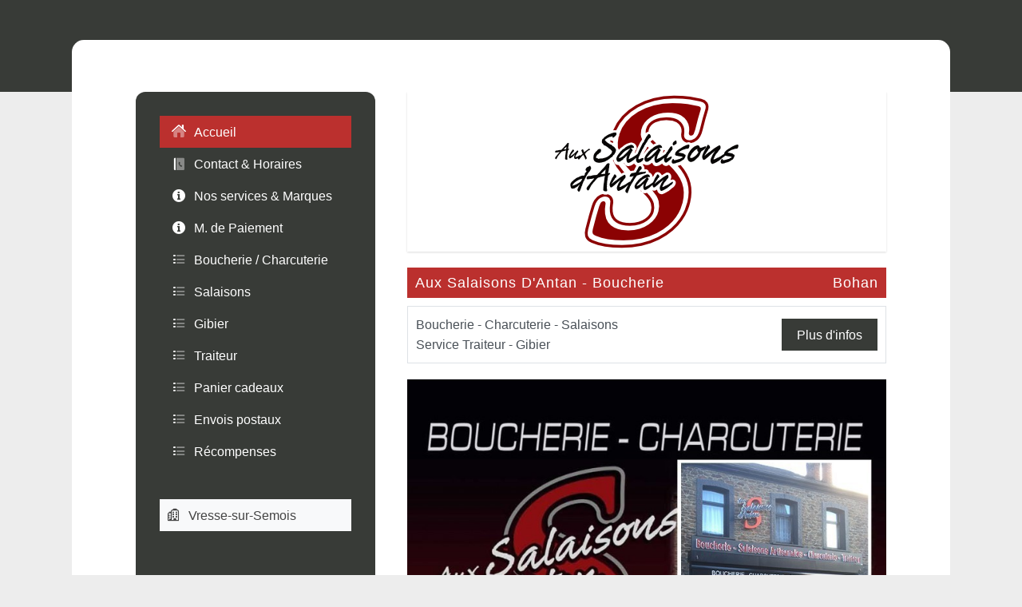

--- FILE ---
content_type: text/html; charset=UTF-8
request_url: https://wallux.com/aux-salaisons-dantan-vresse-sur-semois
body_size: 57256
content:

<!DOCTYPE html>
<html lang="fr">
<head>
	<meta charset="utf-8">
	<meta name="viewport" content="width=device-width, initial-scale=1">

	<link rel="mask-icon" href="https://wallux.com/favicon.svg?51002006191" color="red">
	
	<meta name="description" 	content="Boucherie - Charcuterie - Salaisons  Service Traiteur - Gibier Vresse-sur-Semois Aux Salaisons D'Antan - Boucherie" >
	<meta name="author"     	content="Aux Salaisons D'Antan - Boucherie" >
	
	<link href="https://wallux.com/entp-folder/3114/ipac.jpg?1738090669" rel="image_src">

	<script>/*! jQuery v3.7.1 | (c) OpenJS Foundation and other contributors | jquery.org/license */
!function(e,t){"use strict";"object"==typeof module&&"object"==typeof module.exports?module.exports=e.document?t(e,!0):function(e){if(!e.document)throw new Error("jQuery requires a window with a document");return t(e)}:t(e)}("undefined"!=typeof window?window:this,function(ie,e){"use strict";var oe=[],r=Object.getPrototypeOf,ae=oe.slice,g=oe.flat?function(e){return oe.flat.call(e)}:function(e){return oe.concat.apply([],e)},s=oe.push,se=oe.indexOf,n={},i=n.toString,ue=n.hasOwnProperty,o=ue.toString,a=o.call(Object),le={},v=function(e){return"function"==typeof e&&"number"!=typeof e.nodeType&&"function"!=typeof e.item},y=function(e){return null!=e&&e===e.window},C=ie.document,u={type:!0,src:!0,nonce:!0,noModule:!0};function m(e,t,n){var r,i,o=(n=n||C).createElement("script");if(o.text=e,t)for(r in u)(i=t[r]||t.getAttribute&&t.getAttribute(r))&&o.setAttribute(r,i);n.head.appendChild(o).parentNode.removeChild(o)}function x(e){return null==e?e+"":"object"==typeof e||"function"==typeof e?n[i.call(e)]||"object":typeof e}var t="3.7.1",l=/HTML$/i,ce=function(e,t){return new ce.fn.init(e,t)};function c(e){var t=!!e&&"length"in e&&e.length,n=x(e);return!v(e)&&!y(e)&&("array"===n||0===t||"number"==typeof t&&0<t&&t-1 in e)}function fe(e,t){return e.nodeName&&e.nodeName.toLowerCase()===t.toLowerCase()}ce.fn=ce.prototype={jquery:t,constructor:ce,length:0,toArray:function(){return ae.call(this)},get:function(e){return null==e?ae.call(this):e<0?this[e+this.length]:this[e]},pushStack:function(e){var t=ce.merge(this.constructor(),e);return t.prevObject=this,t},each:function(e){return ce.each(this,e)},map:function(n){return this.pushStack(ce.map(this,function(e,t){return n.call(e,t,e)}))},slice:function(){return this.pushStack(ae.apply(this,arguments))},first:function(){return this.eq(0)},last:function(){return this.eq(-1)},even:function(){return this.pushStack(ce.grep(this,function(e,t){return(t+1)%2}))},odd:function(){return this.pushStack(ce.grep(this,function(e,t){return t%2}))},eq:function(e){var t=this.length,n=+e+(e<0?t:0);return this.pushStack(0<=n&&n<t?[this[n]]:[])},end:function(){return this.prevObject||this.constructor()},push:s,sort:oe.sort,splice:oe.splice},ce.extend=ce.fn.extend=function(){var e,t,n,r,i,o,a=arguments[0]||{},s=1,u=arguments.length,l=!1;for("boolean"==typeof a&&(l=a,a=arguments[s]||{},s++),"object"==typeof a||v(a)||(a={}),s===u&&(a=this,s--);s<u;s++)if(null!=(e=arguments[s]))for(t in e)r=e[t],"__proto__"!==t&&a!==r&&(l&&r&&(ce.isPlainObject(r)||(i=Array.isArray(r)))?(n=a[t],o=i&&!Array.isArray(n)?[]:i||ce.isPlainObject(n)?n:{},i=!1,a[t]=ce.extend(l,o,r)):void 0!==r&&(a[t]=r));return a},ce.extend({expando:"jQuery"+(t+Math.random()).replace(/\D/g,""),isReady:!0,error:function(e){throw new Error(e)},noop:function(){},isPlainObject:function(e){var t,n;return!(!e||"[object Object]"!==i.call(e))&&(!(t=r(e))||"function"==typeof(n=ue.call(t,"constructor")&&t.constructor)&&o.call(n)===a)},isEmptyObject:function(e){var t;for(t in e)return!1;return!0},globalEval:function(e,t,n){m(e,{nonce:t&&t.nonce},n)},each:function(e,t){var n,r=0;if(c(e)){for(n=e.length;r<n;r++)if(!1===t.call(e[r],r,e[r]))break}else for(r in e)if(!1===t.call(e[r],r,e[r]))break;return e},text:function(e){var t,n="",r=0,i=e.nodeType;if(!i)while(t=e[r++])n+=ce.text(t);return 1===i||11===i?e.textContent:9===i?e.documentElement.textContent:3===i||4===i?e.nodeValue:n},makeArray:function(e,t){var n=t||[];return null!=e&&(c(Object(e))?ce.merge(n,"string"==typeof e?[e]:e):s.call(n,e)),n},inArray:function(e,t,n){return null==t?-1:se.call(t,e,n)},isXMLDoc:function(e){var t=e&&e.namespaceURI,n=e&&(e.ownerDocument||e).documentElement;return!l.test(t||n&&n.nodeName||"HTML")},merge:function(e,t){for(var n=+t.length,r=0,i=e.length;r<n;r++)e[i++]=t[r];return e.length=i,e},grep:function(e,t,n){for(var r=[],i=0,o=e.length,a=!n;i<o;i++)!t(e[i],i)!==a&&r.push(e[i]);return r},map:function(e,t,n){var r,i,o=0,a=[];if(c(e))for(r=e.length;o<r;o++)null!=(i=t(e[o],o,n))&&a.push(i);else for(o in e)null!=(i=t(e[o],o,n))&&a.push(i);return g(a)},guid:1,support:le}),"function"==typeof Symbol&&(ce.fn[Symbol.iterator]=oe[Symbol.iterator]),ce.each("Boolean Number String Function Array Date RegExp Object Error Symbol".split(" "),function(e,t){n["[object "+t+"]"]=t.toLowerCase()});var pe=oe.pop,de=oe.sort,he=oe.splice,ge="[\\x20\\t\\r\\n\\f]",ve=new RegExp("^"+ge+"+|((?:^|[^\\\\])(?:\\\\.)*)"+ge+"+$","g");ce.contains=function(e,t){var n=t&&t.parentNode;return e===n||!(!n||1!==n.nodeType||!(e.contains?e.contains(n):e.compareDocumentPosition&&16&e.compareDocumentPosition(n)))};var f=/([\0-\x1f\x7f]|^-?\d)|^-$|[^\x80-\uFFFF\w-]/g;function p(e,t){return t?"\0"===e?"\ufffd":e.slice(0,-1)+"\\"+e.charCodeAt(e.length-1).toString(16)+" ":"\\"+e}ce.escapeSelector=function(e){return(e+"").replace(f,p)};var ye=C,me=s;!function(){var e,b,w,o,a,T,r,C,d,i,k=me,S=ce.expando,E=0,n=0,s=W(),c=W(),u=W(),h=W(),l=function(e,t){return e===t&&(a=!0),0},f="checked|selected|async|autofocus|autoplay|controls|defer|disabled|hidden|ismap|loop|multiple|open|readonly|required|scoped",t="(?:\\\\[\\da-fA-F]{1,6}"+ge+"?|\\\\[^\\r\\n\\f]|[\\w-]|[^\0-\\x7f])+",p="\\["+ge+"*("+t+")(?:"+ge+"*([*^$|!~]?=)"+ge+"*(?:'((?:\\\\.|[^\\\\'])*)'|\"((?:\\\\.|[^\\\\\"])*)\"|("+t+"))|)"+ge+"*\\]",g=":("+t+")(?:\\((('((?:\\\\.|[^\\\\'])*)'|\"((?:\\\\.|[^\\\\\"])*)\")|((?:\\\\.|[^\\\\()[\\]]|"+p+")*)|.*)\\)|)",v=new RegExp(ge+"+","g"),y=new RegExp("^"+ge+"*,"+ge+"*"),m=new RegExp("^"+ge+"*([>+~]|"+ge+")"+ge+"*"),x=new RegExp(ge+"|>"),j=new RegExp(g),A=new RegExp("^"+t+"$"),D={ID:new RegExp("^#("+t+")"),CLASS:new RegExp("^\\.("+t+")"),TAG:new RegExp("^("+t+"|[*])"),ATTR:new RegExp("^"+p),PSEUDO:new RegExp("^"+g),CHILD:new RegExp("^:(only|first|last|nth|nth-last)-(child|of-type)(?:\\("+ge+"*(even|odd|(([+-]|)(\\d*)n|)"+ge+"*(?:([+-]|)"+ge+"*(\\d+)|))"+ge+"*\\)|)","i"),bool:new RegExp("^(?:"+f+")$","i"),needsContext:new RegExp("^"+ge+"*[>+~]|:(even|odd|eq|gt|lt|nth|first|last)(?:\\("+ge+"*((?:-\\d)?\\d*)"+ge+"*\\)|)(?=[^-]|$)","i")},N=/^(?:input|select|textarea|button)$/i,q=/^h\d$/i,L=/^(?:#([\w-]+)|(\w+)|\.([\w-]+))$/,H=/[+~]/,O=new RegExp("\\\\[\\da-fA-F]{1,6}"+ge+"?|\\\\([^\\r\\n\\f])","g"),P=function(e,t){var n="0x"+e.slice(1)-65536;return t||(n<0?String.fromCharCode(n+65536):String.fromCharCode(n>>10|55296,1023&n|56320))},M=function(){V()},R=J(function(e){return!0===e.disabled&&fe(e,"fieldset")},{dir:"parentNode",next:"legend"});try{k.apply(oe=ae.call(ye.childNodes),ye.childNodes),oe[ye.childNodes.length].nodeType}catch(e){k={apply:function(e,t){me.apply(e,ae.call(t))},call:function(e){me.apply(e,ae.call(arguments,1))}}}function I(t,e,n,r){var i,o,a,s,u,l,c,f=e&&e.ownerDocument,p=e?e.nodeType:9;if(n=n||[],"string"!=typeof t||!t||1!==p&&9!==p&&11!==p)return n;if(!r&&(V(e),e=e||T,C)){if(11!==p&&(u=L.exec(t)))if(i=u[1]){if(9===p){if(!(a=e.getElementById(i)))return n;if(a.id===i)return k.call(n,a),n}else if(f&&(a=f.getElementById(i))&&I.contains(e,a)&&a.id===i)return k.call(n,a),n}else{if(u[2])return k.apply(n,e.getElementsByTagName(t)),n;if((i=u[3])&&e.getElementsByClassName)return k.apply(n,e.getElementsByClassName(i)),n}if(!(h[t+" "]||d&&d.test(t))){if(c=t,f=e,1===p&&(x.test(t)||m.test(t))){(f=H.test(t)&&U(e.parentNode)||e)==e&&le.scope||((s=e.getAttribute("id"))?s=ce.escapeSelector(s):e.setAttribute("id",s=S)),o=(l=Y(t)).length;while(o--)l[o]=(s?"#"+s:":scope")+" "+Q(l[o]);c=l.join(",")}try{return k.apply(n,f.querySelectorAll(c)),n}catch(e){h(t,!0)}finally{s===S&&e.removeAttribute("id")}}}return re(t.replace(ve,"$1"),e,n,r)}function W(){var r=[];return function e(t,n){return r.push(t+" ")>b.cacheLength&&delete e[r.shift()],e[t+" "]=n}}function F(e){return e[S]=!0,e}function $(e){var t=T.createElement("fieldset");try{return!!e(t)}catch(e){return!1}finally{t.parentNode&&t.parentNode.removeChild(t),t=null}}function B(t){return function(e){return fe(e,"input")&&e.type===t}}function _(t){return function(e){return(fe(e,"input")||fe(e,"button"))&&e.type===t}}function z(t){return function(e){return"form"in e?e.parentNode&&!1===e.disabled?"label"in e?"label"in e.parentNode?e.parentNode.disabled===t:e.disabled===t:e.isDisabled===t||e.isDisabled!==!t&&R(e)===t:e.disabled===t:"label"in e&&e.disabled===t}}function X(a){return F(function(o){return o=+o,F(function(e,t){var n,r=a([],e.length,o),i=r.length;while(i--)e[n=r[i]]&&(e[n]=!(t[n]=e[n]))})})}function U(e){return e&&"undefined"!=typeof e.getElementsByTagName&&e}function V(e){var t,n=e?e.ownerDocument||e:ye;return n!=T&&9===n.nodeType&&n.documentElement&&(r=(T=n).documentElement,C=!ce.isXMLDoc(T),i=r.matches||r.webkitMatchesSelector||r.msMatchesSelector,r.msMatchesSelector&&ye!=T&&(t=T.defaultView)&&t.top!==t&&t.addEventListener("unload",M),le.getById=$(function(e){return r.appendChild(e).id=ce.expando,!T.getElementsByName||!T.getElementsByName(ce.expando).length}),le.disconnectedMatch=$(function(e){return i.call(e,"*")}),le.scope=$(function(){return T.querySelectorAll(":scope")}),le.cssHas=$(function(){try{return T.querySelector(":has(*,:jqfake)"),!1}catch(e){return!0}}),le.getById?(b.filter.ID=function(e){var t=e.replace(O,P);return function(e){return e.getAttribute("id")===t}},b.find.ID=function(e,t){if("undefined"!=typeof t.getElementById&&C){var n=t.getElementById(e);return n?[n]:[]}}):(b.filter.ID=function(e){var n=e.replace(O,P);return function(e){var t="undefined"!=typeof e.getAttributeNode&&e.getAttributeNode("id");return t&&t.value===n}},b.find.ID=function(e,t){if("undefined"!=typeof t.getElementById&&C){var n,r,i,o=t.getElementById(e);if(o){if((n=o.getAttributeNode("id"))&&n.value===e)return[o];i=t.getElementsByName(e),r=0;while(o=i[r++])if((n=o.getAttributeNode("id"))&&n.value===e)return[o]}return[]}}),b.find.TAG=function(e,t){return"undefined"!=typeof t.getElementsByTagName?t.getElementsByTagName(e):t.querySelectorAll(e)},b.find.CLASS=function(e,t){if("undefined"!=typeof t.getElementsByClassName&&C)return t.getElementsByClassName(e)},d=[],$(function(e){var t;r.appendChild(e).innerHTML="<a id='"+S+"' href='' disabled='disabled'></a><select id='"+S+"-\r\\' disabled='disabled'><option selected=''></option></select>",e.querySelectorAll("[selected]").length||d.push("\\["+ge+"*(?:value|"+f+")"),e.querySelectorAll("[id~="+S+"-]").length||d.push("~="),e.querySelectorAll("a#"+S+"+*").length||d.push(".#.+[+~]"),e.querySelectorAll(":checked").length||d.push(":checked"),(t=T.createElement("input")).setAttribute("type","hidden"),e.appendChild(t).setAttribute("name","D"),r.appendChild(e).disabled=!0,2!==e.querySelectorAll(":disabled").length&&d.push(":enabled",":disabled"),(t=T.createElement("input")).setAttribute("name",""),e.appendChild(t),e.querySelectorAll("[name='']").length||d.push("\\["+ge+"*name"+ge+"*="+ge+"*(?:''|\"\")")}),le.cssHas||d.push(":has"),d=d.length&&new RegExp(d.join("|")),l=function(e,t){if(e===t)return a=!0,0;var n=!e.compareDocumentPosition-!t.compareDocumentPosition;return n||(1&(n=(e.ownerDocument||e)==(t.ownerDocument||t)?e.compareDocumentPosition(t):1)||!le.sortDetached&&t.compareDocumentPosition(e)===n?e===T||e.ownerDocument==ye&&I.contains(ye,e)?-1:t===T||t.ownerDocument==ye&&I.contains(ye,t)?1:o?se.call(o,e)-se.call(o,t):0:4&n?-1:1)}),T}for(e in I.matches=function(e,t){return I(e,null,null,t)},I.matchesSelector=function(e,t){if(V(e),C&&!h[t+" "]&&(!d||!d.test(t)))try{var n=i.call(e,t);if(n||le.disconnectedMatch||e.document&&11!==e.document.nodeType)return n}catch(e){h(t,!0)}return 0<I(t,T,null,[e]).length},I.contains=function(e,t){return(e.ownerDocument||e)!=T&&V(e),ce.contains(e,t)},I.attr=function(e,t){(e.ownerDocument||e)!=T&&V(e);var n=b.attrHandle[t.toLowerCase()],r=n&&ue.call(b.attrHandle,t.toLowerCase())?n(e,t,!C):void 0;return void 0!==r?r:e.getAttribute(t)},I.error=function(e){throw new Error("Syntax error, unrecognized expression: "+e)},ce.uniqueSort=function(e){var t,n=[],r=0,i=0;if(a=!le.sortStable,o=!le.sortStable&&ae.call(e,0),de.call(e,l),a){while(t=e[i++])t===e[i]&&(r=n.push(i));while(r--)he.call(e,n[r],1)}return o=null,e},ce.fn.uniqueSort=function(){return this.pushStack(ce.uniqueSort(ae.apply(this)))},(b=ce.expr={cacheLength:50,createPseudo:F,match:D,attrHandle:{},find:{},relative:{">":{dir:"parentNode",first:!0}," ":{dir:"parentNode"},"+":{dir:"previousSibling",first:!0},"~":{dir:"previousSibling"}},preFilter:{ATTR:function(e){return e[1]=e[1].replace(O,P),e[3]=(e[3]||e[4]||e[5]||"").replace(O,P),"~="===e[2]&&(e[3]=" "+e[3]+" "),e.slice(0,4)},CHILD:function(e){return e[1]=e[1].toLowerCase(),"nth"===e[1].slice(0,3)?(e[3]||I.error(e[0]),e[4]=+(e[4]?e[5]+(e[6]||1):2*("even"===e[3]||"odd"===e[3])),e[5]=+(e[7]+e[8]||"odd"===e[3])):e[3]&&I.error(e[0]),e},PSEUDO:function(e){var t,n=!e[6]&&e[2];return D.CHILD.test(e[0])?null:(e[3]?e[2]=e[4]||e[5]||"":n&&j.test(n)&&(t=Y(n,!0))&&(t=n.indexOf(")",n.length-t)-n.length)&&(e[0]=e[0].slice(0,t),e[2]=n.slice(0,t)),e.slice(0,3))}},filter:{TAG:function(e){var t=e.replace(O,P).toLowerCase();return"*"===e?function(){return!0}:function(e){return fe(e,t)}},CLASS:function(e){var t=s[e+" "];return t||(t=new RegExp("(^|"+ge+")"+e+"("+ge+"|$)"))&&s(e,function(e){return t.test("string"==typeof e.className&&e.className||"undefined"!=typeof e.getAttribute&&e.getAttribute("class")||"")})},ATTR:function(n,r,i){return function(e){var t=I.attr(e,n);return null==t?"!="===r:!r||(t+="","="===r?t===i:"!="===r?t!==i:"^="===r?i&&0===t.indexOf(i):"*="===r?i&&-1<t.indexOf(i):"$="===r?i&&t.slice(-i.length)===i:"~="===r?-1<(" "+t.replace(v," ")+" ").indexOf(i):"|="===r&&(t===i||t.slice(0,i.length+1)===i+"-"))}},CHILD:function(d,e,t,h,g){var v="nth"!==d.slice(0,3),y="last"!==d.slice(-4),m="of-type"===e;return 1===h&&0===g?function(e){return!!e.parentNode}:function(e,t,n){var r,i,o,a,s,u=v!==y?"nextSibling":"previousSibling",l=e.parentNode,c=m&&e.nodeName.toLowerCase(),f=!n&&!m,p=!1;if(l){if(v){while(u){o=e;while(o=o[u])if(m?fe(o,c):1===o.nodeType)return!1;s=u="only"===d&&!s&&"nextSibling"}return!0}if(s=[y?l.firstChild:l.lastChild],y&&f){p=(a=(r=(i=l[S]||(l[S]={}))[d]||[])[0]===E&&r[1])&&r[2],o=a&&l.childNodes[a];while(o=++a&&o&&o[u]||(p=a=0)||s.pop())if(1===o.nodeType&&++p&&o===e){i[d]=[E,a,p];break}}else if(f&&(p=a=(r=(i=e[S]||(e[S]={}))[d]||[])[0]===E&&r[1]),!1===p)while(o=++a&&o&&o[u]||(p=a=0)||s.pop())if((m?fe(o,c):1===o.nodeType)&&++p&&(f&&((i=o[S]||(o[S]={}))[d]=[E,p]),o===e))break;return(p-=g)===h||p%h==0&&0<=p/h}}},PSEUDO:function(e,o){var t,a=b.pseudos[e]||b.setFilters[e.toLowerCase()]||I.error("unsupported pseudo: "+e);return a[S]?a(o):1<a.length?(t=[e,e,"",o],b.setFilters.hasOwnProperty(e.toLowerCase())?F(function(e,t){var n,r=a(e,o),i=r.length;while(i--)e[n=se.call(e,r[i])]=!(t[n]=r[i])}):function(e){return a(e,0,t)}):a}},pseudos:{not:F(function(e){var r=[],i=[],s=ne(e.replace(ve,"$1"));return s[S]?F(function(e,t,n,r){var i,o=s(e,null,r,[]),a=e.length;while(a--)(i=o[a])&&(e[a]=!(t[a]=i))}):function(e,t,n){return r[0]=e,s(r,null,n,i),r[0]=null,!i.pop()}}),has:F(function(t){return function(e){return 0<I(t,e).length}}),contains:F(function(t){return t=t.replace(O,P),function(e){return-1<(e.textContent||ce.text(e)).indexOf(t)}}),lang:F(function(n){return A.test(n||"")||I.error("unsupported lang: "+n),n=n.replace(O,P).toLowerCase(),function(e){var t;do{if(t=C?e.lang:e.getAttribute("xml:lang")||e.getAttribute("lang"))return(t=t.toLowerCase())===n||0===t.indexOf(n+"-")}while((e=e.parentNode)&&1===e.nodeType);return!1}}),target:function(e){var t=ie.location&&ie.location.hash;return t&&t.slice(1)===e.id},root:function(e){return e===r},focus:function(e){return e===function(){try{return T.activeElement}catch(e){}}()&&T.hasFocus()&&!!(e.type||e.href||~e.tabIndex)},enabled:z(!1),disabled:z(!0),checked:function(e){return fe(e,"input")&&!!e.checked||fe(e,"option")&&!!e.selected},selected:function(e){return e.parentNode&&e.parentNode.selectedIndex,!0===e.selected},empty:function(e){for(e=e.firstChild;e;e=e.nextSibling)if(e.nodeType<6)return!1;return!0},parent:function(e){return!b.pseudos.empty(e)},header:function(e){return q.test(e.nodeName)},input:function(e){return N.test(e.nodeName)},button:function(e){return fe(e,"input")&&"button"===e.type||fe(e,"button")},text:function(e){var t;return fe(e,"input")&&"text"===e.type&&(null==(t=e.getAttribute("type"))||"text"===t.toLowerCase())},first:X(function(){return[0]}),last:X(function(e,t){return[t-1]}),eq:X(function(e,t,n){return[n<0?n+t:n]}),even:X(function(e,t){for(var n=0;n<t;n+=2)e.push(n);return e}),odd:X(function(e,t){for(var n=1;n<t;n+=2)e.push(n);return e}),lt:X(function(e,t,n){var r;for(r=n<0?n+t:t<n?t:n;0<=--r;)e.push(r);return e}),gt:X(function(e,t,n){for(var r=n<0?n+t:n;++r<t;)e.push(r);return e})}}).pseudos.nth=b.pseudos.eq,{radio:!0,checkbox:!0,file:!0,password:!0,image:!0})b.pseudos[e]=B(e);for(e in{submit:!0,reset:!0})b.pseudos[e]=_(e);function G(){}function Y(e,t){var n,r,i,o,a,s,u,l=c[e+" "];if(l)return t?0:l.slice(0);a=e,s=[],u=b.preFilter;while(a){for(o in n&&!(r=y.exec(a))||(r&&(a=a.slice(r[0].length)||a),s.push(i=[])),n=!1,(r=m.exec(a))&&(n=r.shift(),i.push({value:n,type:r[0].replace(ve," ")}),a=a.slice(n.length)),b.filter)!(r=D[o].exec(a))||u[o]&&!(r=u[o](r))||(n=r.shift(),i.push({value:n,type:o,matches:r}),a=a.slice(n.length));if(!n)break}return t?a.length:a?I.error(e):c(e,s).slice(0)}function Q(e){for(var t=0,n=e.length,r="";t<n;t++)r+=e[t].value;return r}function J(a,e,t){var s=e.dir,u=e.next,l=u||s,c=t&&"parentNode"===l,f=n++;return e.first?function(e,t,n){while(e=e[s])if(1===e.nodeType||c)return a(e,t,n);return!1}:function(e,t,n){var r,i,o=[E,f];if(n){while(e=e[s])if((1===e.nodeType||c)&&a(e,t,n))return!0}else while(e=e[s])if(1===e.nodeType||c)if(i=e[S]||(e[S]={}),u&&fe(e,u))e=e[s]||e;else{if((r=i[l])&&r[0]===E&&r[1]===f)return o[2]=r[2];if((i[l]=o)[2]=a(e,t,n))return!0}return!1}}function K(i){return 1<i.length?function(e,t,n){var r=i.length;while(r--)if(!i[r](e,t,n))return!1;return!0}:i[0]}function Z(e,t,n,r,i){for(var o,a=[],s=0,u=e.length,l=null!=t;s<u;s++)(o=e[s])&&(n&&!n(o,r,i)||(a.push(o),l&&t.push(s)));return a}function ee(d,h,g,v,y,e){return v&&!v[S]&&(v=ee(v)),y&&!y[S]&&(y=ee(y,e)),F(function(e,t,n,r){var i,o,a,s,u=[],l=[],c=t.length,f=e||function(e,t,n){for(var r=0,i=t.length;r<i;r++)I(e,t[r],n);return n}(h||"*",n.nodeType?[n]:n,[]),p=!d||!e&&h?f:Z(f,u,d,n,r);if(g?g(p,s=y||(e?d:c||v)?[]:t,n,r):s=p,v){i=Z(s,l),v(i,[],n,r),o=i.length;while(o--)(a=i[o])&&(s[l[o]]=!(p[l[o]]=a))}if(e){if(y||d){if(y){i=[],o=s.length;while(o--)(a=s[o])&&i.push(p[o]=a);y(null,s=[],i,r)}o=s.length;while(o--)(a=s[o])&&-1<(i=y?se.call(e,a):u[o])&&(e[i]=!(t[i]=a))}}else s=Z(s===t?s.splice(c,s.length):s),y?y(null,t,s,r):k.apply(t,s)})}function te(e){for(var i,t,n,r=e.length,o=b.relative[e[0].type],a=o||b.relative[" "],s=o?1:0,u=J(function(e){return e===i},a,!0),l=J(function(e){return-1<se.call(i,e)},a,!0),c=[function(e,t,n){var r=!o&&(n||t!=w)||((i=t).nodeType?u(e,t,n):l(e,t,n));return i=null,r}];s<r;s++)if(t=b.relative[e[s].type])c=[J(K(c),t)];else{if((t=b.filter[e[s].type].apply(null,e[s].matches))[S]){for(n=++s;n<r;n++)if(b.relative[e[n].type])break;return ee(1<s&&K(c),1<s&&Q(e.slice(0,s-1).concat({value:" "===e[s-2].type?"*":""})).replace(ve,"$1"),t,s<n&&te(e.slice(s,n)),n<r&&te(e=e.slice(n)),n<r&&Q(e))}c.push(t)}return K(c)}function ne(e,t){var n,v,y,m,x,r,i=[],o=[],a=u[e+" "];if(!a){t||(t=Y(e)),n=t.length;while(n--)(a=te(t[n]))[S]?i.push(a):o.push(a);(a=u(e,(v=o,m=0<(y=i).length,x=0<v.length,r=function(e,t,n,r,i){var o,a,s,u=0,l="0",c=e&&[],f=[],p=w,d=e||x&&b.find.TAG("*",i),h=E+=null==p?1:Math.random()||.1,g=d.length;for(i&&(w=t==T||t||i);l!==g&&null!=(o=d[l]);l++){if(x&&o){a=0,t||o.ownerDocument==T||(V(o),n=!C);while(s=v[a++])if(s(o,t||T,n)){k.call(r,o);break}i&&(E=h)}m&&((o=!s&&o)&&u--,e&&c.push(o))}if(u+=l,m&&l!==u){a=0;while(s=y[a++])s(c,f,t,n);if(e){if(0<u)while(l--)c[l]||f[l]||(f[l]=pe.call(r));f=Z(f)}k.apply(r,f),i&&!e&&0<f.length&&1<u+y.length&&ce.uniqueSort(r)}return i&&(E=h,w=p),c},m?F(r):r))).selector=e}return a}function re(e,t,n,r){var i,o,a,s,u,l="function"==typeof e&&e,c=!r&&Y(e=l.selector||e);if(n=n||[],1===c.length){if(2<(o=c[0]=c[0].slice(0)).length&&"ID"===(a=o[0]).type&&9===t.nodeType&&C&&b.relative[o[1].type]){if(!(t=(b.find.ID(a.matches[0].replace(O,P),t)||[])[0]))return n;l&&(t=t.parentNode),e=e.slice(o.shift().value.length)}i=D.needsContext.test(e)?0:o.length;while(i--){if(a=o[i],b.relative[s=a.type])break;if((u=b.find[s])&&(r=u(a.matches[0].replace(O,P),H.test(o[0].type)&&U(t.parentNode)||t))){if(o.splice(i,1),!(e=r.length&&Q(o)))return k.apply(n,r),n;break}}}return(l||ne(e,c))(r,t,!C,n,!t||H.test(e)&&U(t.parentNode)||t),n}G.prototype=b.filters=b.pseudos,b.setFilters=new G,le.sortStable=S.split("").sort(l).join("")===S,V(),le.sortDetached=$(function(e){return 1&e.compareDocumentPosition(T.createElement("fieldset"))}),ce.find=I,ce.expr[":"]=ce.expr.pseudos,ce.unique=ce.uniqueSort,I.compile=ne,I.select=re,I.setDocument=V,I.tokenize=Y,I.escape=ce.escapeSelector,I.getText=ce.text,I.isXML=ce.isXMLDoc,I.selectors=ce.expr,I.support=ce.support,I.uniqueSort=ce.uniqueSort}();var d=function(e,t,n){var r=[],i=void 0!==n;while((e=e[t])&&9!==e.nodeType)if(1===e.nodeType){if(i&&ce(e).is(n))break;r.push(e)}return r},h=function(e,t){for(var n=[];e;e=e.nextSibling)1===e.nodeType&&e!==t&&n.push(e);return n},b=ce.expr.match.needsContext,w=/^<([a-z][^\/\0>:\x20\t\r\n\f]*)[\x20\t\r\n\f]*\/?>(?:<\/\1>|)$/i;function T(e,n,r){return v(n)?ce.grep(e,function(e,t){return!!n.call(e,t,e)!==r}):n.nodeType?ce.grep(e,function(e){return e===n!==r}):"string"!=typeof n?ce.grep(e,function(e){return-1<se.call(n,e)!==r}):ce.filter(n,e,r)}ce.filter=function(e,t,n){var r=t[0];return n&&(e=":not("+e+")"),1===t.length&&1===r.nodeType?ce.find.matchesSelector(r,e)?[r]:[]:ce.find.matches(e,ce.grep(t,function(e){return 1===e.nodeType}))},ce.fn.extend({find:function(e){var t,n,r=this.length,i=this;if("string"!=typeof e)return this.pushStack(ce(e).filter(function(){for(t=0;t<r;t++)if(ce.contains(i[t],this))return!0}));for(n=this.pushStack([]),t=0;t<r;t++)ce.find(e,i[t],n);return 1<r?ce.uniqueSort(n):n},filter:function(e){return this.pushStack(T(this,e||[],!1))},not:function(e){return this.pushStack(T(this,e||[],!0))},is:function(e){return!!T(this,"string"==typeof e&&b.test(e)?ce(e):e||[],!1).length}});var k,S=/^(?:\s*(<[\w\W]+>)[^>]*|#([\w-]+))$/;(ce.fn.init=function(e,t,n){var r,i;if(!e)return this;if(n=n||k,"string"==typeof e){if(!(r="<"===e[0]&&">"===e[e.length-1]&&3<=e.length?[null,e,null]:S.exec(e))||!r[1]&&t)return!t||t.jquery?(t||n).find(e):this.constructor(t).find(e);if(r[1]){if(t=t instanceof ce?t[0]:t,ce.merge(this,ce.parseHTML(r[1],t&&t.nodeType?t.ownerDocument||t:C,!0)),w.test(r[1])&&ce.isPlainObject(t))for(r in t)v(this[r])?this[r](t[r]):this.attr(r,t[r]);return this}return(i=C.getElementById(r[2]))&&(this[0]=i,this.length=1),this}return e.nodeType?(this[0]=e,this.length=1,this):v(e)?void 0!==n.ready?n.ready(e):e(ce):ce.makeArray(e,this)}).prototype=ce.fn,k=ce(C);var E=/^(?:parents|prev(?:Until|All))/,j={children:!0,contents:!0,next:!0,prev:!0};function A(e,t){while((e=e[t])&&1!==e.nodeType);return e}ce.fn.extend({has:function(e){var t=ce(e,this),n=t.length;return this.filter(function(){for(var e=0;e<n;e++)if(ce.contains(this,t[e]))return!0})},closest:function(e,t){var n,r=0,i=this.length,o=[],a="string"!=typeof e&&ce(e);if(!b.test(e))for(;r<i;r++)for(n=this[r];n&&n!==t;n=n.parentNode)if(n.nodeType<11&&(a?-1<a.index(n):1===n.nodeType&&ce.find.matchesSelector(n,e))){o.push(n);break}return this.pushStack(1<o.length?ce.uniqueSort(o):o)},index:function(e){return e?"string"==typeof e?se.call(ce(e),this[0]):se.call(this,e.jquery?e[0]:e):this[0]&&this[0].parentNode?this.first().prevAll().length:-1},add:function(e,t){return this.pushStack(ce.uniqueSort(ce.merge(this.get(),ce(e,t))))},addBack:function(e){return this.add(null==e?this.prevObject:this.prevObject.filter(e))}}),ce.each({parent:function(e){var t=e.parentNode;return t&&11!==t.nodeType?t:null},parents:function(e){return d(e,"parentNode")},parentsUntil:function(e,t,n){return d(e,"parentNode",n)},next:function(e){return A(e,"nextSibling")},prev:function(e){return A(e,"previousSibling")},nextAll:function(e){return d(e,"nextSibling")},prevAll:function(e){return d(e,"previousSibling")},nextUntil:function(e,t,n){return d(e,"nextSibling",n)},prevUntil:function(e,t,n){return d(e,"previousSibling",n)},siblings:function(e){return h((e.parentNode||{}).firstChild,e)},children:function(e){return h(e.firstChild)},contents:function(e){return null!=e.contentDocument&&r(e.contentDocument)?e.contentDocument:(fe(e,"template")&&(e=e.content||e),ce.merge([],e.childNodes))}},function(r,i){ce.fn[r]=function(e,t){var n=ce.map(this,i,e);return"Until"!==r.slice(-5)&&(t=e),t&&"string"==typeof t&&(n=ce.filter(t,n)),1<this.length&&(j[r]||ce.uniqueSort(n),E.test(r)&&n.reverse()),this.pushStack(n)}});var D=/[^\x20\t\r\n\f]+/g;function N(e){return e}function q(e){throw e}function L(e,t,n,r){var i;try{e&&v(i=e.promise)?i.call(e).done(t).fail(n):e&&v(i=e.then)?i.call(e,t,n):t.apply(void 0,[e].slice(r))}catch(e){n.apply(void 0,[e])}}ce.Callbacks=function(r){var e,n;r="string"==typeof r?(e=r,n={},ce.each(e.match(D)||[],function(e,t){n[t]=!0}),n):ce.extend({},r);var i,t,o,a,s=[],u=[],l=-1,c=function(){for(a=a||r.once,o=i=!0;u.length;l=-1){t=u.shift();while(++l<s.length)!1===s[l].apply(t[0],t[1])&&r.stopOnFalse&&(l=s.length,t=!1)}r.memory||(t=!1),i=!1,a&&(s=t?[]:"")},f={add:function(){return s&&(t&&!i&&(l=s.length-1,u.push(t)),function n(e){ce.each(e,function(e,t){v(t)?r.unique&&f.has(t)||s.push(t):t&&t.length&&"string"!==x(t)&&n(t)})}(arguments),t&&!i&&c()),this},remove:function(){return ce.each(arguments,function(e,t){var n;while(-1<(n=ce.inArray(t,s,n)))s.splice(n,1),n<=l&&l--}),this},has:function(e){return e?-1<ce.inArray(e,s):0<s.length},empty:function(){return s&&(s=[]),this},disable:function(){return a=u=[],s=t="",this},disabled:function(){return!s},lock:function(){return a=u=[],t||i||(s=t=""),this},locked:function(){return!!a},fireWith:function(e,t){return a||(t=[e,(t=t||[]).slice?t.slice():t],u.push(t),i||c()),this},fire:function(){return f.fireWith(this,arguments),this},fired:function(){return!!o}};return f},ce.extend({Deferred:function(e){var o=[["notify","progress",ce.Callbacks("memory"),ce.Callbacks("memory"),2],["resolve","done",ce.Callbacks("once memory"),ce.Callbacks("once memory"),0,"resolved"],["reject","fail",ce.Callbacks("once memory"),ce.Callbacks("once memory"),1,"rejected"]],i="pending",a={state:function(){return i},always:function(){return s.done(arguments).fail(arguments),this},"catch":function(e){return a.then(null,e)},pipe:function(){var i=arguments;return ce.Deferred(function(r){ce.each(o,function(e,t){var n=v(i[t[4]])&&i[t[4]];s[t[1]](function(){var e=n&&n.apply(this,arguments);e&&v(e.promise)?e.promise().progress(r.notify).done(r.resolve).fail(r.reject):r[t[0]+"With"](this,n?[e]:arguments)})}),i=null}).promise()},then:function(t,n,r){var u=0;function l(i,o,a,s){return function(){var n=this,r=arguments,e=function(){var e,t;if(!(i<u)){if((e=a.apply(n,r))===o.promise())throw new TypeError("Thenable self-resolution");t=e&&("object"==typeof e||"function"==typeof e)&&e.then,v(t)?s?t.call(e,l(u,o,N,s),l(u,o,q,s)):(u++,t.call(e,l(u,o,N,s),l(u,o,q,s),l(u,o,N,o.notifyWith))):(a!==N&&(n=void 0,r=[e]),(s||o.resolveWith)(n,r))}},t=s?e:function(){try{e()}catch(e){ce.Deferred.exceptionHook&&ce.Deferred.exceptionHook(e,t.error),u<=i+1&&(a!==q&&(n=void 0,r=[e]),o.rejectWith(n,r))}};i?t():(ce.Deferred.getErrorHook?t.error=ce.Deferred.getErrorHook():ce.Deferred.getStackHook&&(t.error=ce.Deferred.getStackHook()),ie.setTimeout(t))}}return ce.Deferred(function(e){o[0][3].add(l(0,e,v(r)?r:N,e.notifyWith)),o[1][3].add(l(0,e,v(t)?t:N)),o[2][3].add(l(0,e,v(n)?n:q))}).promise()},promise:function(e){return null!=e?ce.extend(e,a):a}},s={};return ce.each(o,function(e,t){var n=t[2],r=t[5];a[t[1]]=n.add,r&&n.add(function(){i=r},o[3-e][2].disable,o[3-e][3].disable,o[0][2].lock,o[0][3].lock),n.add(t[3].fire),s[t[0]]=function(){return s[t[0]+"With"](this===s?void 0:this,arguments),this},s[t[0]+"With"]=n.fireWith}),a.promise(s),e&&e.call(s,s),s},when:function(e){var n=arguments.length,t=n,r=Array(t),i=ae.call(arguments),o=ce.Deferred(),a=function(t){return function(e){r[t]=this,i[t]=1<arguments.length?ae.call(arguments):e,--n||o.resolveWith(r,i)}};if(n<=1&&(L(e,o.done(a(t)).resolve,o.reject,!n),"pending"===o.state()||v(i[t]&&i[t].then)))return o.then();while(t--)L(i[t],a(t),o.reject);return o.promise()}});var H=/^(Eval|Internal|Range|Reference|Syntax|Type|URI)Error$/;ce.Deferred.exceptionHook=function(e,t){ie.console&&ie.console.warn&&e&&H.test(e.name)&&ie.console.warn("jQuery.Deferred exception: "+e.message,e.stack,t)},ce.readyException=function(e){ie.setTimeout(function(){throw e})};var O=ce.Deferred();function P(){C.removeEventListener("DOMContentLoaded",P),ie.removeEventListener("load",P),ce.ready()}ce.fn.ready=function(e){return O.then(e)["catch"](function(e){ce.readyException(e)}),this},ce.extend({isReady:!1,readyWait:1,ready:function(e){(!0===e?--ce.readyWait:ce.isReady)||(ce.isReady=!0)!==e&&0<--ce.readyWait||O.resolveWith(C,[ce])}}),ce.ready.then=O.then,"complete"===C.readyState||"loading"!==C.readyState&&!C.documentElement.doScroll?ie.setTimeout(ce.ready):(C.addEventListener("DOMContentLoaded",P),ie.addEventListener("load",P));var M=function(e,t,n,r,i,o,a){var s=0,u=e.length,l=null==n;if("object"===x(n))for(s in i=!0,n)M(e,t,s,n[s],!0,o,a);else if(void 0!==r&&(i=!0,v(r)||(a=!0),l&&(a?(t.call(e,r),t=null):(l=t,t=function(e,t,n){return l.call(ce(e),n)})),t))for(;s<u;s++)t(e[s],n,a?r:r.call(e[s],s,t(e[s],n)));return i?e:l?t.call(e):u?t(e[0],n):o},R=/^-ms-/,I=/-([a-z])/g;function W(e,t){return t.toUpperCase()}function F(e){return e.replace(R,"ms-").replace(I,W)}var $=function(e){return 1===e.nodeType||9===e.nodeType||!+e.nodeType};function B(){this.expando=ce.expando+B.uid++}B.uid=1,B.prototype={cache:function(e){var t=e[this.expando];return t||(t={},$(e)&&(e.nodeType?e[this.expando]=t:Object.defineProperty(e,this.expando,{value:t,configurable:!0}))),t},set:function(e,t,n){var r,i=this.cache(e);if("string"==typeof t)i[F(t)]=n;else for(r in t)i[F(r)]=t[r];return i},get:function(e,t){return void 0===t?this.cache(e):e[this.expando]&&e[this.expando][F(t)]},access:function(e,t,n){return void 0===t||t&&"string"==typeof t&&void 0===n?this.get(e,t):(this.set(e,t,n),void 0!==n?n:t)},remove:function(e,t){var n,r=e[this.expando];if(void 0!==r){if(void 0!==t){n=(t=Array.isArray(t)?t.map(F):(t=F(t))in r?[t]:t.match(D)||[]).length;while(n--)delete r[t[n]]}(void 0===t||ce.isEmptyObject(r))&&(e.nodeType?e[this.expando]=void 0:delete e[this.expando])}},hasData:function(e){var t=e[this.expando];return void 0!==t&&!ce.isEmptyObject(t)}};var _=new B,z=new B,X=/^(?:\{[\w\W]*\}|\[[\w\W]*\])$/,U=/[A-Z]/g;function V(e,t,n){var r,i;if(void 0===n&&1===e.nodeType)if(r="data-"+t.replace(U,"-$&").toLowerCase(),"string"==typeof(n=e.getAttribute(r))){try{n="true"===(i=n)||"false"!==i&&("null"===i?null:i===+i+""?+i:X.test(i)?JSON.parse(i):i)}catch(e){}z.set(e,t,n)}else n=void 0;return n}ce.extend({hasData:function(e){return z.hasData(e)||_.hasData(e)},data:function(e,t,n){return z.access(e,t,n)},removeData:function(e,t){z.remove(e,t)},_data:function(e,t,n){return _.access(e,t,n)},_removeData:function(e,t){_.remove(e,t)}}),ce.fn.extend({data:function(n,e){var t,r,i,o=this[0],a=o&&o.attributes;if(void 0===n){if(this.length&&(i=z.get(o),1===o.nodeType&&!_.get(o,"hasDataAttrs"))){t=a.length;while(t--)a[t]&&0===(r=a[t].name).indexOf("data-")&&(r=F(r.slice(5)),V(o,r,i[r]));_.set(o,"hasDataAttrs",!0)}return i}return"object"==typeof n?this.each(function(){z.set(this,n)}):M(this,function(e){var t;if(o&&void 0===e)return void 0!==(t=z.get(o,n))?t:void 0!==(t=V(o,n))?t:void 0;this.each(function(){z.set(this,n,e)})},null,e,1<arguments.length,null,!0)},removeData:function(e){return this.each(function(){z.remove(this,e)})}}),ce.extend({queue:function(e,t,n){var r;if(e)return t=(t||"fx")+"queue",r=_.get(e,t),n&&(!r||Array.isArray(n)?r=_.access(e,t,ce.makeArray(n)):r.push(n)),r||[]},dequeue:function(e,t){t=t||"fx";var n=ce.queue(e,t),r=n.length,i=n.shift(),o=ce._queueHooks(e,t);"inprogress"===i&&(i=n.shift(),r--),i&&("fx"===t&&n.unshift("inprogress"),delete o.stop,i.call(e,function(){ce.dequeue(e,t)},o)),!r&&o&&o.empty.fire()},_queueHooks:function(e,t){var n=t+"queueHooks";return _.get(e,n)||_.access(e,n,{empty:ce.Callbacks("once memory").add(function(){_.remove(e,[t+"queue",n])})})}}),ce.fn.extend({queue:function(t,n){var e=2;return"string"!=typeof t&&(n=t,t="fx",e--),arguments.length<e?ce.queue(this[0],t):void 0===n?this:this.each(function(){var e=ce.queue(this,t,n);ce._queueHooks(this,t),"fx"===t&&"inprogress"!==e[0]&&ce.dequeue(this,t)})},dequeue:function(e){return this.each(function(){ce.dequeue(this,e)})},clearQueue:function(e){return this.queue(e||"fx",[])},promise:function(e,t){var n,r=1,i=ce.Deferred(),o=this,a=this.length,s=function(){--r||i.resolveWith(o,[o])};"string"!=typeof e&&(t=e,e=void 0),e=e||"fx";while(a--)(n=_.get(o[a],e+"queueHooks"))&&n.empty&&(r++,n.empty.add(s));return s(),i.promise(t)}});var G=/[+-]?(?:\d*\.|)\d+(?:[eE][+-]?\d+|)/.source,Y=new RegExp("^(?:([+-])=|)("+G+")([a-z%]*)$","i"),Q=["Top","Right","Bottom","Left"],J=C.documentElement,K=function(e){return ce.contains(e.ownerDocument,e)},Z={composed:!0};J.getRootNode&&(K=function(e){return ce.contains(e.ownerDocument,e)||e.getRootNode(Z)===e.ownerDocument});var ee=function(e,t){return"none"===(e=t||e).style.display||""===e.style.display&&K(e)&&"none"===ce.css(e,"display")};function te(e,t,n,r){var i,o,a=20,s=r?function(){return r.cur()}:function(){return ce.css(e,t,"")},u=s(),l=n&&n[3]||(ce.cssNumber[t]?"":"px"),c=e.nodeType&&(ce.cssNumber[t]||"px"!==l&&+u)&&Y.exec(ce.css(e,t));if(c&&c[3]!==l){u/=2,l=l||c[3],c=+u||1;while(a--)ce.style(e,t,c+l),(1-o)*(1-(o=s()/u||.5))<=0&&(a=0),c/=o;c*=2,ce.style(e,t,c+l),n=n||[]}return n&&(c=+c||+u||0,i=n[1]?c+(n[1]+1)*n[2]:+n[2],r&&(r.unit=l,r.start=c,r.end=i)),i}var ne={};function re(e,t){for(var n,r,i,o,a,s,u,l=[],c=0,f=e.length;c<f;c++)(r=e[c]).style&&(n=r.style.display,t?("none"===n&&(l[c]=_.get(r,"display")||null,l[c]||(r.style.display="")),""===r.style.display&&ee(r)&&(l[c]=(u=a=o=void 0,a=(i=r).ownerDocument,s=i.nodeName,(u=ne[s])||(o=a.body.appendChild(a.createElement(s)),u=ce.css(o,"display"),o.parentNode.removeChild(o),"none"===u&&(u="block"),ne[s]=u)))):"none"!==n&&(l[c]="none",_.set(r,"display",n)));for(c=0;c<f;c++)null!=l[c]&&(e[c].style.display=l[c]);return e}ce.fn.extend({show:function(){return re(this,!0)},hide:function(){return re(this)},toggle:function(e){return"boolean"==typeof e?e?this.show():this.hide():this.each(function(){ee(this)?ce(this).show():ce(this).hide()})}});var xe,be,we=/^(?:checkbox|radio)$/i,Te=/<([a-z][^\/\0>\x20\t\r\n\f]*)/i,Ce=/^$|^module$|\/(?:java|ecma)script/i;xe=C.createDocumentFragment().appendChild(C.createElement("div")),(be=C.createElement("input")).setAttribute("type","radio"),be.setAttribute("checked","checked"),be.setAttribute("name","t"),xe.appendChild(be),le.checkClone=xe.cloneNode(!0).cloneNode(!0).lastChild.checked,xe.innerHTML="<textarea>x</textarea>",le.noCloneChecked=!!xe.cloneNode(!0).lastChild.defaultValue,xe.innerHTML="<option></option>",le.option=!!xe.lastChild;var ke={thead:[1,"<table>","</table>"],col:[2,"<table><colgroup>","</colgroup></table>"],tr:[2,"<table><tbody>","</tbody></table>"],td:[3,"<table><tbody><tr>","</tr></tbody></table>"],_default:[0,"",""]};function Se(e,t){var n;return n="undefined"!=typeof e.getElementsByTagName?e.getElementsByTagName(t||"*"):"undefined"!=typeof e.querySelectorAll?e.querySelectorAll(t||"*"):[],void 0===t||t&&fe(e,t)?ce.merge([e],n):n}function Ee(e,t){for(var n=0,r=e.length;n<r;n++)_.set(e[n],"globalEval",!t||_.get(t[n],"globalEval"))}ke.tbody=ke.tfoot=ke.colgroup=ke.caption=ke.thead,ke.th=ke.td,le.option||(ke.optgroup=ke.option=[1,"<select multiple='multiple'>","</select>"]);var je=/<|&#?\w+;/;function Ae(e,t,n,r,i){for(var o,a,s,u,l,c,f=t.createDocumentFragment(),p=[],d=0,h=e.length;d<h;d++)if((o=e[d])||0===o)if("object"===x(o))ce.merge(p,o.nodeType?[o]:o);else if(je.test(o)){a=a||f.appendChild(t.createElement("div")),s=(Te.exec(o)||["",""])[1].toLowerCase(),u=ke[s]||ke._default,a.innerHTML=u[1]+ce.htmlPrefilter(o)+u[2],c=u[0];while(c--)a=a.lastChild;ce.merge(p,a.childNodes),(a=f.firstChild).textContent=""}else p.push(t.createTextNode(o));f.textContent="",d=0;while(o=p[d++])if(r&&-1<ce.inArray(o,r))i&&i.push(o);else if(l=K(o),a=Se(f.appendChild(o),"script"),l&&Ee(a),n){c=0;while(o=a[c++])Ce.test(o.type||"")&&n.push(o)}return f}var De=/^([^.]*)(?:\.(.+)|)/;function Ne(){return!0}function qe(){return!1}function Le(e,t,n,r,i,o){var a,s;if("object"==typeof t){for(s in"string"!=typeof n&&(r=r||n,n=void 0),t)Le(e,s,n,r,t[s],o);return e}if(null==r&&null==i?(i=n,r=n=void 0):null==i&&("string"==typeof n?(i=r,r=void 0):(i=r,r=n,n=void 0)),!1===i)i=qe;else if(!i)return e;return 1===o&&(a=i,(i=function(e){return ce().off(e),a.apply(this,arguments)}).guid=a.guid||(a.guid=ce.guid++)),e.each(function(){ce.event.add(this,t,i,r,n)})}function He(e,r,t){t?(_.set(e,r,!1),ce.event.add(e,r,{namespace:!1,handler:function(e){var t,n=_.get(this,r);if(1&e.isTrigger&&this[r]){if(n)(ce.event.special[r]||{}).delegateType&&e.stopPropagation();else if(n=ae.call(arguments),_.set(this,r,n),this[r](),t=_.get(this,r),_.set(this,r,!1),n!==t)return e.stopImmediatePropagation(),e.preventDefault(),t}else n&&(_.set(this,r,ce.event.trigger(n[0],n.slice(1),this)),e.stopPropagation(),e.isImmediatePropagationStopped=Ne)}})):void 0===_.get(e,r)&&ce.event.add(e,r,Ne)}ce.event={global:{},add:function(t,e,n,r,i){var o,a,s,u,l,c,f,p,d,h,g,v=_.get(t);if($(t)){n.handler&&(n=(o=n).handler,i=o.selector),i&&ce.find.matchesSelector(J,i),n.guid||(n.guid=ce.guid++),(u=v.events)||(u=v.events=Object.create(null)),(a=v.handle)||(a=v.handle=function(e){return"undefined"!=typeof ce&&ce.event.triggered!==e.type?ce.event.dispatch.apply(t,arguments):void 0}),l=(e=(e||"").match(D)||[""]).length;while(l--)d=g=(s=De.exec(e[l])||[])[1],h=(s[2]||"").split(".").sort(),d&&(f=ce.event.special[d]||{},d=(i?f.delegateType:f.bindType)||d,f=ce.event.special[d]||{},c=ce.extend({type:d,origType:g,data:r,handler:n,guid:n.guid,selector:i,needsContext:i&&ce.expr.match.needsContext.test(i),namespace:h.join(".")},o),(p=u[d])||((p=u[d]=[]).delegateCount=0,f.setup&&!1!==f.setup.call(t,r,h,a)||t.addEventListener&&t.addEventListener(d,a)),f.add&&(f.add.call(t,c),c.handler.guid||(c.handler.guid=n.guid)),i?p.splice(p.delegateCount++,0,c):p.push(c),ce.event.global[d]=!0)}},remove:function(e,t,n,r,i){var o,a,s,u,l,c,f,p,d,h,g,v=_.hasData(e)&&_.get(e);if(v&&(u=v.events)){l=(t=(t||"").match(D)||[""]).length;while(l--)if(d=g=(s=De.exec(t[l])||[])[1],h=(s[2]||"").split(".").sort(),d){f=ce.event.special[d]||{},p=u[d=(r?f.delegateType:f.bindType)||d]||[],s=s[2]&&new RegExp("(^|\\.)"+h.join("\\.(?:.*\\.|)")+"(\\.|$)"),a=o=p.length;while(o--)c=p[o],!i&&g!==c.origType||n&&n.guid!==c.guid||s&&!s.test(c.namespace)||r&&r!==c.selector&&("**"!==r||!c.selector)||(p.splice(o,1),c.selector&&p.delegateCount--,f.remove&&f.remove.call(e,c));a&&!p.length&&(f.teardown&&!1!==f.teardown.call(e,h,v.handle)||ce.removeEvent(e,d,v.handle),delete u[d])}else for(d in u)ce.event.remove(e,d+t[l],n,r,!0);ce.isEmptyObject(u)&&_.remove(e,"handle events")}},dispatch:function(e){var t,n,r,i,o,a,s=new Array(arguments.length),u=ce.event.fix(e),l=(_.get(this,"events")||Object.create(null))[u.type]||[],c=ce.event.special[u.type]||{};for(s[0]=u,t=1;t<arguments.length;t++)s[t]=arguments[t];if(u.delegateTarget=this,!c.preDispatch||!1!==c.preDispatch.call(this,u)){a=ce.event.handlers.call(this,u,l),t=0;while((i=a[t++])&&!u.isPropagationStopped()){u.currentTarget=i.elem,n=0;while((o=i.handlers[n++])&&!u.isImmediatePropagationStopped())u.rnamespace&&!1!==o.namespace&&!u.rnamespace.test(o.namespace)||(u.handleObj=o,u.data=o.data,void 0!==(r=((ce.event.special[o.origType]||{}).handle||o.handler).apply(i.elem,s))&&!1===(u.result=r)&&(u.preventDefault(),u.stopPropagation()))}return c.postDispatch&&c.postDispatch.call(this,u),u.result}},handlers:function(e,t){var n,r,i,o,a,s=[],u=t.delegateCount,l=e.target;if(u&&l.nodeType&&!("click"===e.type&&1<=e.button))for(;l!==this;l=l.parentNode||this)if(1===l.nodeType&&("click"!==e.type||!0!==l.disabled)){for(o=[],a={},n=0;n<u;n++)void 0===a[i=(r=t[n]).selector+" "]&&(a[i]=r.needsContext?-1<ce(i,this).index(l):ce.find(i,this,null,[l]).length),a[i]&&o.push(r);o.length&&s.push({elem:l,handlers:o})}return l=this,u<t.length&&s.push({elem:l,handlers:t.slice(u)}),s},addProp:function(t,e){Object.defineProperty(ce.Event.prototype,t,{enumerable:!0,configurable:!0,get:v(e)?function(){if(this.originalEvent)return e(this.originalEvent)}:function(){if(this.originalEvent)return this.originalEvent[t]},set:function(e){Object.defineProperty(this,t,{enumerable:!0,configurable:!0,writable:!0,value:e})}})},fix:function(e){return e[ce.expando]?e:new ce.Event(e)},special:{load:{noBubble:!0},click:{setup:function(e){var t=this||e;return we.test(t.type)&&t.click&&fe(t,"input")&&He(t,"click",!0),!1},trigger:function(e){var t=this||e;return we.test(t.type)&&t.click&&fe(t,"input")&&He(t,"click"),!0},_default:function(e){var t=e.target;return we.test(t.type)&&t.click&&fe(t,"input")&&_.get(t,"click")||fe(t,"a")}},beforeunload:{postDispatch:function(e){void 0!==e.result&&e.originalEvent&&(e.originalEvent.returnValue=e.result)}}}},ce.removeEvent=function(e,t,n){e.removeEventListener&&e.removeEventListener(t,n)},ce.Event=function(e,t){if(!(this instanceof ce.Event))return new ce.Event(e,t);e&&e.type?(this.originalEvent=e,this.type=e.type,this.isDefaultPrevented=e.defaultPrevented||void 0===e.defaultPrevented&&!1===e.returnValue?Ne:qe,this.target=e.target&&3===e.target.nodeType?e.target.parentNode:e.target,this.currentTarget=e.currentTarget,this.relatedTarget=e.relatedTarget):this.type=e,t&&ce.extend(this,t),this.timeStamp=e&&e.timeStamp||Date.now(),this[ce.expando]=!0},ce.Event.prototype={constructor:ce.Event,isDefaultPrevented:qe,isPropagationStopped:qe,isImmediatePropagationStopped:qe,isSimulated:!1,preventDefault:function(){var e=this.originalEvent;this.isDefaultPrevented=Ne,e&&!this.isSimulated&&e.preventDefault()},stopPropagation:function(){var e=this.originalEvent;this.isPropagationStopped=Ne,e&&!this.isSimulated&&e.stopPropagation()},stopImmediatePropagation:function(){var e=this.originalEvent;this.isImmediatePropagationStopped=Ne,e&&!this.isSimulated&&e.stopImmediatePropagation(),this.stopPropagation()}},ce.each({altKey:!0,bubbles:!0,cancelable:!0,changedTouches:!0,ctrlKey:!0,detail:!0,eventPhase:!0,metaKey:!0,pageX:!0,pageY:!0,shiftKey:!0,view:!0,"char":!0,code:!0,charCode:!0,key:!0,keyCode:!0,button:!0,buttons:!0,clientX:!0,clientY:!0,offsetX:!0,offsetY:!0,pointerId:!0,pointerType:!0,screenX:!0,screenY:!0,targetTouches:!0,toElement:!0,touches:!0,which:!0},ce.event.addProp),ce.each({focus:"focusin",blur:"focusout"},function(r,i){function o(e){if(C.documentMode){var t=_.get(this,"handle"),n=ce.event.fix(e);n.type="focusin"===e.type?"focus":"blur",n.isSimulated=!0,t(e),n.target===n.currentTarget&&t(n)}else ce.event.simulate(i,e.target,ce.event.fix(e))}ce.event.special[r]={setup:function(){var e;if(He(this,r,!0),!C.documentMode)return!1;(e=_.get(this,i))||this.addEventListener(i,o),_.set(this,i,(e||0)+1)},trigger:function(){return He(this,r),!0},teardown:function(){var e;if(!C.documentMode)return!1;(e=_.get(this,i)-1)?_.set(this,i,e):(this.removeEventListener(i,o),_.remove(this,i))},_default:function(e){return _.get(e.target,r)},delegateType:i},ce.event.special[i]={setup:function(){var e=this.ownerDocument||this.document||this,t=C.documentMode?this:e,n=_.get(t,i);n||(C.documentMode?this.addEventListener(i,o):e.addEventListener(r,o,!0)),_.set(t,i,(n||0)+1)},teardown:function(){var e=this.ownerDocument||this.document||this,t=C.documentMode?this:e,n=_.get(t,i)-1;n?_.set(t,i,n):(C.documentMode?this.removeEventListener(i,o):e.removeEventListener(r,o,!0),_.remove(t,i))}}}),ce.each({mouseenter:"mouseover",mouseleave:"mouseout",pointerenter:"pointerover",pointerleave:"pointerout"},function(e,i){ce.event.special[e]={delegateType:i,bindType:i,handle:function(e){var t,n=e.relatedTarget,r=e.handleObj;return n&&(n===this||ce.contains(this,n))||(e.type=r.origType,t=r.handler.apply(this,arguments),e.type=i),t}}}),ce.fn.extend({on:function(e,t,n,r){return Le(this,e,t,n,r)},one:function(e,t,n,r){return Le(this,e,t,n,r,1)},off:function(e,t,n){var r,i;if(e&&e.preventDefault&&e.handleObj)return r=e.handleObj,ce(e.delegateTarget).off(r.namespace?r.origType+"."+r.namespace:r.origType,r.selector,r.handler),this;if("object"==typeof e){for(i in e)this.off(i,t,e[i]);return this}return!1!==t&&"function"!=typeof t||(n=t,t=void 0),!1===n&&(n=qe),this.each(function(){ce.event.remove(this,e,n,t)})}});var Oe=/<script|<style|<link/i,Pe=/checked\s*(?:[^=]|=\s*.checked.)/i,Me=/^\s*<!\[CDATA\[|\]\]>\s*$/g;function Re(e,t){return fe(e,"table")&&fe(11!==t.nodeType?t:t.firstChild,"tr")&&ce(e).children("tbody")[0]||e}function Ie(e){return e.type=(null!==e.getAttribute("type"))+"/"+e.type,e}function We(e){return"true/"===(e.type||"").slice(0,5)?e.type=e.type.slice(5):e.removeAttribute("type"),e}function Fe(e,t){var n,r,i,o,a,s;if(1===t.nodeType){if(_.hasData(e)&&(s=_.get(e).events))for(i in _.remove(t,"handle events"),s)for(n=0,r=s[i].length;n<r;n++)ce.event.add(t,i,s[i][n]);z.hasData(e)&&(o=z.access(e),a=ce.extend({},o),z.set(t,a))}}function $e(n,r,i,o){r=g(r);var e,t,a,s,u,l,c=0,f=n.length,p=f-1,d=r[0],h=v(d);if(h||1<f&&"string"==typeof d&&!le.checkClone&&Pe.test(d))return n.each(function(e){var t=n.eq(e);h&&(r[0]=d.call(this,e,t.html())),$e(t,r,i,o)});if(f&&(t=(e=Ae(r,n[0].ownerDocument,!1,n,o)).firstChild,1===e.childNodes.length&&(e=t),t||o)){for(s=(a=ce.map(Se(e,"script"),Ie)).length;c<f;c++)u=e,c!==p&&(u=ce.clone(u,!0,!0),s&&ce.merge(a,Se(u,"script"))),i.call(n[c],u,c);if(s)for(l=a[a.length-1].ownerDocument,ce.map(a,We),c=0;c<s;c++)u=a[c],Ce.test(u.type||"")&&!_.access(u,"globalEval")&&ce.contains(l,u)&&(u.src&&"module"!==(u.type||"").toLowerCase()?ce._evalUrl&&!u.noModule&&ce._evalUrl(u.src,{nonce:u.nonce||u.getAttribute("nonce")},l):m(u.textContent.replace(Me,""),u,l))}return n}function Be(e,t,n){for(var r,i=t?ce.filter(t,e):e,o=0;null!=(r=i[o]);o++)n||1!==r.nodeType||ce.cleanData(Se(r)),r.parentNode&&(n&&K(r)&&Ee(Se(r,"script")),r.parentNode.removeChild(r));return e}ce.extend({htmlPrefilter:function(e){return e},clone:function(e,t,n){var r,i,o,a,s,u,l,c=e.cloneNode(!0),f=K(e);if(!(le.noCloneChecked||1!==e.nodeType&&11!==e.nodeType||ce.isXMLDoc(e)))for(a=Se(c),r=0,i=(o=Se(e)).length;r<i;r++)s=o[r],u=a[r],void 0,"input"===(l=u.nodeName.toLowerCase())&&we.test(s.type)?u.checked=s.checked:"input"!==l&&"textarea"!==l||(u.defaultValue=s.defaultValue);if(t)if(n)for(o=o||Se(e),a=a||Se(c),r=0,i=o.length;r<i;r++)Fe(o[r],a[r]);else Fe(e,c);return 0<(a=Se(c,"script")).length&&Ee(a,!f&&Se(e,"script")),c},cleanData:function(e){for(var t,n,r,i=ce.event.special,o=0;void 0!==(n=e[o]);o++)if($(n)){if(t=n[_.expando]){if(t.events)for(r in t.events)i[r]?ce.event.remove(n,r):ce.removeEvent(n,r,t.handle);n[_.expando]=void 0}n[z.expando]&&(n[z.expando]=void 0)}}}),ce.fn.extend({detach:function(e){return Be(this,e,!0)},remove:function(e){return Be(this,e)},text:function(e){return M(this,function(e){return void 0===e?ce.text(this):this.empty().each(function(){1!==this.nodeType&&11!==this.nodeType&&9!==this.nodeType||(this.textContent=e)})},null,e,arguments.length)},append:function(){return $e(this,arguments,function(e){1!==this.nodeType&&11!==this.nodeType&&9!==this.nodeType||Re(this,e).appendChild(e)})},prepend:function(){return $e(this,arguments,function(e){if(1===this.nodeType||11===this.nodeType||9===this.nodeType){var t=Re(this,e);t.insertBefore(e,t.firstChild)}})},before:function(){return $e(this,arguments,function(e){this.parentNode&&this.parentNode.insertBefore(e,this)})},after:function(){return $e(this,arguments,function(e){this.parentNode&&this.parentNode.insertBefore(e,this.nextSibling)})},empty:function(){for(var e,t=0;null!=(e=this[t]);t++)1===e.nodeType&&(ce.cleanData(Se(e,!1)),e.textContent="");return this},clone:function(e,t){return e=null!=e&&e,t=null==t?e:t,this.map(function(){return ce.clone(this,e,t)})},html:function(e){return M(this,function(e){var t=this[0]||{},n=0,r=this.length;if(void 0===e&&1===t.nodeType)return t.innerHTML;if("string"==typeof e&&!Oe.test(e)&&!ke[(Te.exec(e)||["",""])[1].toLowerCase()]){e=ce.htmlPrefilter(e);try{for(;n<r;n++)1===(t=this[n]||{}).nodeType&&(ce.cleanData(Se(t,!1)),t.innerHTML=e);t=0}catch(e){}}t&&this.empty().append(e)},null,e,arguments.length)},replaceWith:function(){var n=[];return $e(this,arguments,function(e){var t=this.parentNode;ce.inArray(this,n)<0&&(ce.cleanData(Se(this)),t&&t.replaceChild(e,this))},n)}}),ce.each({appendTo:"append",prependTo:"prepend",insertBefore:"before",insertAfter:"after",replaceAll:"replaceWith"},function(e,a){ce.fn[e]=function(e){for(var t,n=[],r=ce(e),i=r.length-1,o=0;o<=i;o++)t=o===i?this:this.clone(!0),ce(r[o])[a](t),s.apply(n,t.get());return this.pushStack(n)}});var _e=new RegExp("^("+G+")(?!px)[a-z%]+$","i"),ze=/^--/,Xe=function(e){var t=e.ownerDocument.defaultView;return t&&t.opener||(t=ie),t.getComputedStyle(e)},Ue=function(e,t,n){var r,i,o={};for(i in t)o[i]=e.style[i],e.style[i]=t[i];for(i in r=n.call(e),t)e.style[i]=o[i];return r},Ve=new RegExp(Q.join("|"),"i");function Ge(e,t,n){var r,i,o,a,s=ze.test(t),u=e.style;return(n=n||Xe(e))&&(a=n.getPropertyValue(t)||n[t],s&&a&&(a=a.replace(ve,"$1")||void 0),""!==a||K(e)||(a=ce.style(e,t)),!le.pixelBoxStyles()&&_e.test(a)&&Ve.test(t)&&(r=u.width,i=u.minWidth,o=u.maxWidth,u.minWidth=u.maxWidth=u.width=a,a=n.width,u.width=r,u.minWidth=i,u.maxWidth=o)),void 0!==a?a+"":a}function Ye(e,t){return{get:function(){if(!e())return(this.get=t).apply(this,arguments);delete this.get}}}!function(){function e(){if(l){u.style.cssText="position:absolute;left:-11111px;width:60px;margin-top:1px;padding:0;border:0",l.style.cssText="position:relative;display:block;box-sizing:border-box;overflow:scroll;margin:auto;border:1px;padding:1px;width:60%;top:1%",J.appendChild(u).appendChild(l);var e=ie.getComputedStyle(l);n="1%"!==e.top,s=12===t(e.marginLeft),l.style.right="60%",o=36===t(e.right),r=36===t(e.width),l.style.position="absolute",i=12===t(l.offsetWidth/3),J.removeChild(u),l=null}}function t(e){return Math.round(parseFloat(e))}var n,r,i,o,a,s,u=C.createElement("div"),l=C.createElement("div");l.style&&(l.style.backgroundClip="content-box",l.cloneNode(!0).style.backgroundClip="",le.clearCloneStyle="content-box"===l.style.backgroundClip,ce.extend(le,{boxSizingReliable:function(){return e(),r},pixelBoxStyles:function(){return e(),o},pixelPosition:function(){return e(),n},reliableMarginLeft:function(){return e(),s},scrollboxSize:function(){return e(),i},reliableTrDimensions:function(){var e,t,n,r;return null==a&&(e=C.createElement("table"),t=C.createElement("tr"),n=C.createElement("div"),e.style.cssText="position:absolute;left:-11111px;border-collapse:separate",t.style.cssText="box-sizing:content-box;border:1px solid",t.style.height="1px",n.style.height="9px",n.style.display="block",J.appendChild(e).appendChild(t).appendChild(n),r=ie.getComputedStyle(t),a=parseInt(r.height,10)+parseInt(r.borderTopWidth,10)+parseInt(r.borderBottomWidth,10)===t.offsetHeight,J.removeChild(e)),a}}))}();var Qe=["Webkit","Moz","ms"],Je=C.createElement("div").style,Ke={};function Ze(e){var t=ce.cssProps[e]||Ke[e];return t||(e in Je?e:Ke[e]=function(e){var t=e[0].toUpperCase()+e.slice(1),n=Qe.length;while(n--)if((e=Qe[n]+t)in Je)return e}(e)||e)}var et=/^(none|table(?!-c[ea]).+)/,tt={position:"absolute",visibility:"hidden",display:"block"},nt={letterSpacing:"0",fontWeight:"400"};function rt(e,t,n){var r=Y.exec(t);return r?Math.max(0,r[2]-(n||0))+(r[3]||"px"):t}function it(e,t,n,r,i,o){var a="width"===t?1:0,s=0,u=0,l=0;if(n===(r?"border":"content"))return 0;for(;a<4;a+=2)"margin"===n&&(l+=ce.css(e,n+Q[a],!0,i)),r?("content"===n&&(u-=ce.css(e,"padding"+Q[a],!0,i)),"margin"!==n&&(u-=ce.css(e,"border"+Q[a]+"Width",!0,i))):(u+=ce.css(e,"padding"+Q[a],!0,i),"padding"!==n?u+=ce.css(e,"border"+Q[a]+"Width",!0,i):s+=ce.css(e,"border"+Q[a]+"Width",!0,i));return!r&&0<=o&&(u+=Math.max(0,Math.ceil(e["offset"+t[0].toUpperCase()+t.slice(1)]-o-u-s-.5))||0),u+l}function ot(e,t,n){var r=Xe(e),i=(!le.boxSizingReliable()||n)&&"border-box"===ce.css(e,"boxSizing",!1,r),o=i,a=Ge(e,t,r),s="offset"+t[0].toUpperCase()+t.slice(1);if(_e.test(a)){if(!n)return a;a="auto"}return(!le.boxSizingReliable()&&i||!le.reliableTrDimensions()&&fe(e,"tr")||"auto"===a||!parseFloat(a)&&"inline"===ce.css(e,"display",!1,r))&&e.getClientRects().length&&(i="border-box"===ce.css(e,"boxSizing",!1,r),(o=s in e)&&(a=e[s])),(a=parseFloat(a)||0)+it(e,t,n||(i?"border":"content"),o,r,a)+"px"}function at(e,t,n,r,i){return new at.prototype.init(e,t,n,r,i)}ce.extend({cssHooks:{opacity:{get:function(e,t){if(t){var n=Ge(e,"opacity");return""===n?"1":n}}}},cssNumber:{animationIterationCount:!0,aspectRatio:!0,borderImageSlice:!0,columnCount:!0,flexGrow:!0,flexShrink:!0,fontWeight:!0,gridArea:!0,gridColumn:!0,gridColumnEnd:!0,gridColumnStart:!0,gridRow:!0,gridRowEnd:!0,gridRowStart:!0,lineHeight:!0,opacity:!0,order:!0,orphans:!0,scale:!0,widows:!0,zIndex:!0,zoom:!0,fillOpacity:!0,floodOpacity:!0,stopOpacity:!0,strokeMiterlimit:!0,strokeOpacity:!0},cssProps:{},style:function(e,t,n,r){if(e&&3!==e.nodeType&&8!==e.nodeType&&e.style){var i,o,a,s=F(t),u=ze.test(t),l=e.style;if(u||(t=Ze(s)),a=ce.cssHooks[t]||ce.cssHooks[s],void 0===n)return a&&"get"in a&&void 0!==(i=a.get(e,!1,r))?i:l[t];"string"===(o=typeof n)&&(i=Y.exec(n))&&i[1]&&(n=te(e,t,i),o="number"),null!=n&&n==n&&("number"!==o||u||(n+=i&&i[3]||(ce.cssNumber[s]?"":"px")),le.clearCloneStyle||""!==n||0!==t.indexOf("background")||(l[t]="inherit"),a&&"set"in a&&void 0===(n=a.set(e,n,r))||(u?l.setProperty(t,n):l[t]=n))}},css:function(e,t,n,r){var i,o,a,s=F(t);return ze.test(t)||(t=Ze(s)),(a=ce.cssHooks[t]||ce.cssHooks[s])&&"get"in a&&(i=a.get(e,!0,n)),void 0===i&&(i=Ge(e,t,r)),"normal"===i&&t in nt&&(i=nt[t]),""===n||n?(o=parseFloat(i),!0===n||isFinite(o)?o||0:i):i}}),ce.each(["height","width"],function(e,u){ce.cssHooks[u]={get:function(e,t,n){if(t)return!et.test(ce.css(e,"display"))||e.getClientRects().length&&e.getBoundingClientRect().width?ot(e,u,n):Ue(e,tt,function(){return ot(e,u,n)})},set:function(e,t,n){var r,i=Xe(e),o=!le.scrollboxSize()&&"absolute"===i.position,a=(o||n)&&"border-box"===ce.css(e,"boxSizing",!1,i),s=n?it(e,u,n,a,i):0;return a&&o&&(s-=Math.ceil(e["offset"+u[0].toUpperCase()+u.slice(1)]-parseFloat(i[u])-it(e,u,"border",!1,i)-.5)),s&&(r=Y.exec(t))&&"px"!==(r[3]||"px")&&(e.style[u]=t,t=ce.css(e,u)),rt(0,t,s)}}}),ce.cssHooks.marginLeft=Ye(le.reliableMarginLeft,function(e,t){if(t)return(parseFloat(Ge(e,"marginLeft"))||e.getBoundingClientRect().left-Ue(e,{marginLeft:0},function(){return e.getBoundingClientRect().left}))+"px"}),ce.each({margin:"",padding:"",border:"Width"},function(i,o){ce.cssHooks[i+o]={expand:function(e){for(var t=0,n={},r="string"==typeof e?e.split(" "):[e];t<4;t++)n[i+Q[t]+o]=r[t]||r[t-2]||r[0];return n}},"margin"!==i&&(ce.cssHooks[i+o].set=rt)}),ce.fn.extend({css:function(e,t){return M(this,function(e,t,n){var r,i,o={},a=0;if(Array.isArray(t)){for(r=Xe(e),i=t.length;a<i;a++)o[t[a]]=ce.css(e,t[a],!1,r);return o}return void 0!==n?ce.style(e,t,n):ce.css(e,t)},e,t,1<arguments.length)}}),((ce.Tween=at).prototype={constructor:at,init:function(e,t,n,r,i,o){this.elem=e,this.prop=n,this.easing=i||ce.easing._default,this.options=t,this.start=this.now=this.cur(),this.end=r,this.unit=o||(ce.cssNumber[n]?"":"px")},cur:function(){var e=at.propHooks[this.prop];return e&&e.get?e.get(this):at.propHooks._default.get(this)},run:function(e){var t,n=at.propHooks[this.prop];return this.options.duration?this.pos=t=ce.easing[this.easing](e,this.options.duration*e,0,1,this.options.duration):this.pos=t=e,this.now=(this.end-this.start)*t+this.start,this.options.step&&this.options.step.call(this.elem,this.now,this),n&&n.set?n.set(this):at.propHooks._default.set(this),this}}).init.prototype=at.prototype,(at.propHooks={_default:{get:function(e){var t;return 1!==e.elem.nodeType||null!=e.elem[e.prop]&&null==e.elem.style[e.prop]?e.elem[e.prop]:(t=ce.css(e.elem,e.prop,""))&&"auto"!==t?t:0},set:function(e){ce.fx.step[e.prop]?ce.fx.step[e.prop](e):1!==e.elem.nodeType||!ce.cssHooks[e.prop]&&null==e.elem.style[Ze(e.prop)]?e.elem[e.prop]=e.now:ce.style(e.elem,e.prop,e.now+e.unit)}}}).scrollTop=at.propHooks.scrollLeft={set:function(e){e.elem.nodeType&&e.elem.parentNode&&(e.elem[e.prop]=e.now)}},ce.easing={linear:function(e){return e},swing:function(e){return.5-Math.cos(e*Math.PI)/2},_default:"swing"},ce.fx=at.prototype.init,ce.fx.step={};var st,ut,lt,ct,ft=/^(?:toggle|show|hide)$/,pt=/queueHooks$/;function dt(){ut&&(!1===C.hidden&&ie.requestAnimationFrame?ie.requestAnimationFrame(dt):ie.setTimeout(dt,ce.fx.interval),ce.fx.tick())}function ht(){return ie.setTimeout(function(){st=void 0}),st=Date.now()}function gt(e,t){var n,r=0,i={height:e};for(t=t?1:0;r<4;r+=2-t)i["margin"+(n=Q[r])]=i["padding"+n]=e;return t&&(i.opacity=i.width=e),i}function vt(e,t,n){for(var r,i=(yt.tweeners[t]||[]).concat(yt.tweeners["*"]),o=0,a=i.length;o<a;o++)if(r=i[o].call(n,t,e))return r}function yt(o,e,t){var n,a,r=0,i=yt.prefilters.length,s=ce.Deferred().always(function(){delete u.elem}),u=function(){if(a)return!1;for(var e=st||ht(),t=Math.max(0,l.startTime+l.duration-e),n=1-(t/l.duration||0),r=0,i=l.tweens.length;r<i;r++)l.tweens[r].run(n);return s.notifyWith(o,[l,n,t]),n<1&&i?t:(i||s.notifyWith(o,[l,1,0]),s.resolveWith(o,[l]),!1)},l=s.promise({elem:o,props:ce.extend({},e),opts:ce.extend(!0,{specialEasing:{},easing:ce.easing._default},t),originalProperties:e,originalOptions:t,startTime:st||ht(),duration:t.duration,tweens:[],createTween:function(e,t){var n=ce.Tween(o,l.opts,e,t,l.opts.specialEasing[e]||l.opts.easing);return l.tweens.push(n),n},stop:function(e){var t=0,n=e?l.tweens.length:0;if(a)return this;for(a=!0;t<n;t++)l.tweens[t].run(1);return e?(s.notifyWith(o,[l,1,0]),s.resolveWith(o,[l,e])):s.rejectWith(o,[l,e]),this}}),c=l.props;for(!function(e,t){var n,r,i,o,a;for(n in e)if(i=t[r=F(n)],o=e[n],Array.isArray(o)&&(i=o[1],o=e[n]=o[0]),n!==r&&(e[r]=o,delete e[n]),(a=ce.cssHooks[r])&&"expand"in a)for(n in o=a.expand(o),delete e[r],o)n in e||(e[n]=o[n],t[n]=i);else t[r]=i}(c,l.opts.specialEasing);r<i;r++)if(n=yt.prefilters[r].call(l,o,c,l.opts))return v(n.stop)&&(ce._queueHooks(l.elem,l.opts.queue).stop=n.stop.bind(n)),n;return ce.map(c,vt,l),v(l.opts.start)&&l.opts.start.call(o,l),l.progress(l.opts.progress).done(l.opts.done,l.opts.complete).fail(l.opts.fail).always(l.opts.always),ce.fx.timer(ce.extend(u,{elem:o,anim:l,queue:l.opts.queue})),l}ce.Animation=ce.extend(yt,{tweeners:{"*":[function(e,t){var n=this.createTween(e,t);return te(n.elem,e,Y.exec(t),n),n}]},tweener:function(e,t){v(e)?(t=e,e=["*"]):e=e.match(D);for(var n,r=0,i=e.length;r<i;r++)n=e[r],yt.tweeners[n]=yt.tweeners[n]||[],yt.tweeners[n].unshift(t)},prefilters:[function(e,t,n){var r,i,o,a,s,u,l,c,f="width"in t||"height"in t,p=this,d={},h=e.style,g=e.nodeType&&ee(e),v=_.get(e,"fxshow");for(r in n.queue||(null==(a=ce._queueHooks(e,"fx")).unqueued&&(a.unqueued=0,s=a.empty.fire,a.empty.fire=function(){a.unqueued||s()}),a.unqueued++,p.always(function(){p.always(function(){a.unqueued--,ce.queue(e,"fx").length||a.empty.fire()})})),t)if(i=t[r],ft.test(i)){if(delete t[r],o=o||"toggle"===i,i===(g?"hide":"show")){if("show"!==i||!v||void 0===v[r])continue;g=!0}d[r]=v&&v[r]||ce.style(e,r)}if((u=!ce.isEmptyObject(t))||!ce.isEmptyObject(d))for(r in f&&1===e.nodeType&&(n.overflow=[h.overflow,h.overflowX,h.overflowY],null==(l=v&&v.display)&&(l=_.get(e,"display")),"none"===(c=ce.css(e,"display"))&&(l?c=l:(re([e],!0),l=e.style.display||l,c=ce.css(e,"display"),re([e]))),("inline"===c||"inline-block"===c&&null!=l)&&"none"===ce.css(e,"float")&&(u||(p.done(function(){h.display=l}),null==l&&(c=h.display,l="none"===c?"":c)),h.display="inline-block")),n.overflow&&(h.overflow="hidden",p.always(function(){h.overflow=n.overflow[0],h.overflowX=n.overflow[1],h.overflowY=n.overflow[2]})),u=!1,d)u||(v?"hidden"in v&&(g=v.hidden):v=_.access(e,"fxshow",{display:l}),o&&(v.hidden=!g),g&&re([e],!0),p.done(function(){for(r in g||re([e]),_.remove(e,"fxshow"),d)ce.style(e,r,d[r])})),u=vt(g?v[r]:0,r,p),r in v||(v[r]=u.start,g&&(u.end=u.start,u.start=0))}],prefilter:function(e,t){t?yt.prefilters.unshift(e):yt.prefilters.push(e)}}),ce.speed=function(e,t,n){var r=e&&"object"==typeof e?ce.extend({},e):{complete:n||!n&&t||v(e)&&e,duration:e,easing:n&&t||t&&!v(t)&&t};return ce.fx.off?r.duration=0:"number"!=typeof r.duration&&(r.duration in ce.fx.speeds?r.duration=ce.fx.speeds[r.duration]:r.duration=ce.fx.speeds._default),null!=r.queue&&!0!==r.queue||(r.queue="fx"),r.old=r.complete,r.complete=function(){v(r.old)&&r.old.call(this),r.queue&&ce.dequeue(this,r.queue)},r},ce.fn.extend({fadeTo:function(e,t,n,r){return this.filter(ee).css("opacity",0).show().end().animate({opacity:t},e,n,r)},animate:function(t,e,n,r){var i=ce.isEmptyObject(t),o=ce.speed(e,n,r),a=function(){var e=yt(this,ce.extend({},t),o);(i||_.get(this,"finish"))&&e.stop(!0)};return a.finish=a,i||!1===o.queue?this.each(a):this.queue(o.queue,a)},stop:function(i,e,o){var a=function(e){var t=e.stop;delete e.stop,t(o)};return"string"!=typeof i&&(o=e,e=i,i=void 0),e&&this.queue(i||"fx",[]),this.each(function(){var e=!0,t=null!=i&&i+"queueHooks",n=ce.timers,r=_.get(this);if(t)r[t]&&r[t].stop&&a(r[t]);else for(t in r)r[t]&&r[t].stop&&pt.test(t)&&a(r[t]);for(t=n.length;t--;)n[t].elem!==this||null!=i&&n[t].queue!==i||(n[t].anim.stop(o),e=!1,n.splice(t,1));!e&&o||ce.dequeue(this,i)})},finish:function(a){return!1!==a&&(a=a||"fx"),this.each(function(){var e,t=_.get(this),n=t[a+"queue"],r=t[a+"queueHooks"],i=ce.timers,o=n?n.length:0;for(t.finish=!0,ce.queue(this,a,[]),r&&r.stop&&r.stop.call(this,!0),e=i.length;e--;)i[e].elem===this&&i[e].queue===a&&(i[e].anim.stop(!0),i.splice(e,1));for(e=0;e<o;e++)n[e]&&n[e].finish&&n[e].finish.call(this);delete t.finish})}}),ce.each(["toggle","show","hide"],function(e,r){var i=ce.fn[r];ce.fn[r]=function(e,t,n){return null==e||"boolean"==typeof e?i.apply(this,arguments):this.animate(gt(r,!0),e,t,n)}}),ce.each({slideDown:gt("show"),slideUp:gt("hide"),slideToggle:gt("toggle"),fadeIn:{opacity:"show"},fadeOut:{opacity:"hide"},fadeToggle:{opacity:"toggle"}},function(e,r){ce.fn[e]=function(e,t,n){return this.animate(r,e,t,n)}}),ce.timers=[],ce.fx.tick=function(){var e,t=0,n=ce.timers;for(st=Date.now();t<n.length;t++)(e=n[t])()||n[t]!==e||n.splice(t--,1);n.length||ce.fx.stop(),st=void 0},ce.fx.timer=function(e){ce.timers.push(e),ce.fx.start()},ce.fx.interval=13,ce.fx.start=function(){ut||(ut=!0,dt())},ce.fx.stop=function(){ut=null},ce.fx.speeds={slow:600,fast:200,_default:400},ce.fn.delay=function(r,e){return r=ce.fx&&ce.fx.speeds[r]||r,e=e||"fx",this.queue(e,function(e,t){var n=ie.setTimeout(e,r);t.stop=function(){ie.clearTimeout(n)}})},lt=C.createElement("input"),ct=C.createElement("select").appendChild(C.createElement("option")),lt.type="checkbox",le.checkOn=""!==lt.value,le.optSelected=ct.selected,(lt=C.createElement("input")).value="t",lt.type="radio",le.radioValue="t"===lt.value;var mt,xt=ce.expr.attrHandle;ce.fn.extend({attr:function(e,t){return M(this,ce.attr,e,t,1<arguments.length)},removeAttr:function(e){return this.each(function(){ce.removeAttr(this,e)})}}),ce.extend({attr:function(e,t,n){var r,i,o=e.nodeType;if(3!==o&&8!==o&&2!==o)return"undefined"==typeof e.getAttribute?ce.prop(e,t,n):(1===o&&ce.isXMLDoc(e)||(i=ce.attrHooks[t.toLowerCase()]||(ce.expr.match.bool.test(t)?mt:void 0)),void 0!==n?null===n?void ce.removeAttr(e,t):i&&"set"in i&&void 0!==(r=i.set(e,n,t))?r:(e.setAttribute(t,n+""),n):i&&"get"in i&&null!==(r=i.get(e,t))?r:null==(r=ce.find.attr(e,t))?void 0:r)},attrHooks:{type:{set:function(e,t){if(!le.radioValue&&"radio"===t&&fe(e,"input")){var n=e.value;return e.setAttribute("type",t),n&&(e.value=n),t}}}},removeAttr:function(e,t){var n,r=0,i=t&&t.match(D);if(i&&1===e.nodeType)while(n=i[r++])e.removeAttribute(n)}}),mt={set:function(e,t,n){return!1===t?ce.removeAttr(e,n):e.setAttribute(n,n),n}},ce.each(ce.expr.match.bool.source.match(/\w+/g),function(e,t){var a=xt[t]||ce.find.attr;xt[t]=function(e,t,n){var r,i,o=t.toLowerCase();return n||(i=xt[o],xt[o]=r,r=null!=a(e,t,n)?o:null,xt[o]=i),r}});var bt=/^(?:input|select|textarea|button)$/i,wt=/^(?:a|area)$/i;function Tt(e){return(e.match(D)||[]).join(" ")}function Ct(e){return e.getAttribute&&e.getAttribute("class")||""}function kt(e){return Array.isArray(e)?e:"string"==typeof e&&e.match(D)||[]}ce.fn.extend({prop:function(e,t){return M(this,ce.prop,e,t,1<arguments.length)},removeProp:function(e){return this.each(function(){delete this[ce.propFix[e]||e]})}}),ce.extend({prop:function(e,t,n){var r,i,o=e.nodeType;if(3!==o&&8!==o&&2!==o)return 1===o&&ce.isXMLDoc(e)||(t=ce.propFix[t]||t,i=ce.propHooks[t]),void 0!==n?i&&"set"in i&&void 0!==(r=i.set(e,n,t))?r:e[t]=n:i&&"get"in i&&null!==(r=i.get(e,t))?r:e[t]},propHooks:{tabIndex:{get:function(e){var t=ce.find.attr(e,"tabindex");return t?parseInt(t,10):bt.test(e.nodeName)||wt.test(e.nodeName)&&e.href?0:-1}}},propFix:{"for":"htmlFor","class":"className"}}),le.optSelected||(ce.propHooks.selected={get:function(e){var t=e.parentNode;return t&&t.parentNode&&t.parentNode.selectedIndex,null},set:function(e){var t=e.parentNode;t&&(t.selectedIndex,t.parentNode&&t.parentNode.selectedIndex)}}),ce.each(["tabIndex","readOnly","maxLength","cellSpacing","cellPadding","rowSpan","colSpan","useMap","frameBorder","contentEditable"],function(){ce.propFix[this.toLowerCase()]=this}),ce.fn.extend({addClass:function(t){var e,n,r,i,o,a;return v(t)?this.each(function(e){ce(this).addClass(t.call(this,e,Ct(this)))}):(e=kt(t)).length?this.each(function(){if(r=Ct(this),n=1===this.nodeType&&" "+Tt(r)+" "){for(o=0;o<e.length;o++)i=e[o],n.indexOf(" "+i+" ")<0&&(n+=i+" ");a=Tt(n),r!==a&&this.setAttribute("class",a)}}):this},removeClass:function(t){var e,n,r,i,o,a;return v(t)?this.each(function(e){ce(this).removeClass(t.call(this,e,Ct(this)))}):arguments.length?(e=kt(t)).length?this.each(function(){if(r=Ct(this),n=1===this.nodeType&&" "+Tt(r)+" "){for(o=0;o<e.length;o++){i=e[o];while(-1<n.indexOf(" "+i+" "))n=n.replace(" "+i+" "," ")}a=Tt(n),r!==a&&this.setAttribute("class",a)}}):this:this.attr("class","")},toggleClass:function(t,n){var e,r,i,o,a=typeof t,s="string"===a||Array.isArray(t);return v(t)?this.each(function(e){ce(this).toggleClass(t.call(this,e,Ct(this),n),n)}):"boolean"==typeof n&&s?n?this.addClass(t):this.removeClass(t):(e=kt(t),this.each(function(){if(s)for(o=ce(this),i=0;i<e.length;i++)r=e[i],o.hasClass(r)?o.removeClass(r):o.addClass(r);else void 0!==t&&"boolean"!==a||((r=Ct(this))&&_.set(this,"__className__",r),this.setAttribute&&this.setAttribute("class",r||!1===t?"":_.get(this,"__className__")||""))}))},hasClass:function(e){var t,n,r=0;t=" "+e+" ";while(n=this[r++])if(1===n.nodeType&&-1<(" "+Tt(Ct(n))+" ").indexOf(t))return!0;return!1}});var St=/\r/g;ce.fn.extend({val:function(n){var r,e,i,t=this[0];return arguments.length?(i=v(n),this.each(function(e){var t;1===this.nodeType&&(null==(t=i?n.call(this,e,ce(this).val()):n)?t="":"number"==typeof t?t+="":Array.isArray(t)&&(t=ce.map(t,function(e){return null==e?"":e+""})),(r=ce.valHooks[this.type]||ce.valHooks[this.nodeName.toLowerCase()])&&"set"in r&&void 0!==r.set(this,t,"value")||(this.value=t))})):t?(r=ce.valHooks[t.type]||ce.valHooks[t.nodeName.toLowerCase()])&&"get"in r&&void 0!==(e=r.get(t,"value"))?e:"string"==typeof(e=t.value)?e.replace(St,""):null==e?"":e:void 0}}),ce.extend({valHooks:{option:{get:function(e){var t=ce.find.attr(e,"value");return null!=t?t:Tt(ce.text(e))}},select:{get:function(e){var t,n,r,i=e.options,o=e.selectedIndex,a="select-one"===e.type,s=a?null:[],u=a?o+1:i.length;for(r=o<0?u:a?o:0;r<u;r++)if(((n=i[r]).selected||r===o)&&!n.disabled&&(!n.parentNode.disabled||!fe(n.parentNode,"optgroup"))){if(t=ce(n).val(),a)return t;s.push(t)}return s},set:function(e,t){var n,r,i=e.options,o=ce.makeArray(t),a=i.length;while(a--)((r=i[a]).selected=-1<ce.inArray(ce.valHooks.option.get(r),o))&&(n=!0);return n||(e.selectedIndex=-1),o}}}}),ce.each(["radio","checkbox"],function(){ce.valHooks[this]={set:function(e,t){if(Array.isArray(t))return e.checked=-1<ce.inArray(ce(e).val(),t)}},le.checkOn||(ce.valHooks[this].get=function(e){return null===e.getAttribute("value")?"on":e.value})});var Et=ie.location,jt={guid:Date.now()},At=/\?/;ce.parseXML=function(e){var t,n;if(!e||"string"!=typeof e)return null;try{t=(new ie.DOMParser).parseFromString(e,"text/xml")}catch(e){}return n=t&&t.getElementsByTagName("parsererror")[0],t&&!n||ce.error("Invalid XML: "+(n?ce.map(n.childNodes,function(e){return e.textContent}).join("\n"):e)),t};var Dt=/^(?:focusinfocus|focusoutblur)$/,Nt=function(e){e.stopPropagation()};ce.extend(ce.event,{trigger:function(e,t,n,r){var i,o,a,s,u,l,c,f,p=[n||C],d=ue.call(e,"type")?e.type:e,h=ue.call(e,"namespace")?e.namespace.split("."):[];if(o=f=a=n=n||C,3!==n.nodeType&&8!==n.nodeType&&!Dt.test(d+ce.event.triggered)&&(-1<d.indexOf(".")&&(d=(h=d.split(".")).shift(),h.sort()),u=d.indexOf(":")<0&&"on"+d,(e=e[ce.expando]?e:new ce.Event(d,"object"==typeof e&&e)).isTrigger=r?2:3,e.namespace=h.join("."),e.rnamespace=e.namespace?new RegExp("(^|\\.)"+h.join("\\.(?:.*\\.|)")+"(\\.|$)"):null,e.result=void 0,e.target||(e.target=n),t=null==t?[e]:ce.makeArray(t,[e]),c=ce.event.special[d]||{},r||!c.trigger||!1!==c.trigger.apply(n,t))){if(!r&&!c.noBubble&&!y(n)){for(s=c.delegateType||d,Dt.test(s+d)||(o=o.parentNode);o;o=o.parentNode)p.push(o),a=o;a===(n.ownerDocument||C)&&p.push(a.defaultView||a.parentWindow||ie)}i=0;while((o=p[i++])&&!e.isPropagationStopped())f=o,e.type=1<i?s:c.bindType||d,(l=(_.get(o,"events")||Object.create(null))[e.type]&&_.get(o,"handle"))&&l.apply(o,t),(l=u&&o[u])&&l.apply&&$(o)&&(e.result=l.apply(o,t),!1===e.result&&e.preventDefault());return e.type=d,r||e.isDefaultPrevented()||c._default&&!1!==c._default.apply(p.pop(),t)||!$(n)||u&&v(n[d])&&!y(n)&&((a=n[u])&&(n[u]=null),ce.event.triggered=d,e.isPropagationStopped()&&f.addEventListener(d,Nt),n[d](),e.isPropagationStopped()&&f.removeEventListener(d,Nt),ce.event.triggered=void 0,a&&(n[u]=a)),e.result}},simulate:function(e,t,n){var r=ce.extend(new ce.Event,n,{type:e,isSimulated:!0});ce.event.trigger(r,null,t)}}),ce.fn.extend({trigger:function(e,t){return this.each(function(){ce.event.trigger(e,t,this)})},triggerHandler:function(e,t){var n=this[0];if(n)return ce.event.trigger(e,t,n,!0)}});var qt=/\[\]$/,Lt=/\r?\n/g,Ht=/^(?:submit|button|image|reset|file)$/i,Ot=/^(?:input|select|textarea|keygen)/i;function Pt(n,e,r,i){var t;if(Array.isArray(e))ce.each(e,function(e,t){r||qt.test(n)?i(n,t):Pt(n+"["+("object"==typeof t&&null!=t?e:"")+"]",t,r,i)});else if(r||"object"!==x(e))i(n,e);else for(t in e)Pt(n+"["+t+"]",e[t],r,i)}ce.param=function(e,t){var n,r=[],i=function(e,t){var n=v(t)?t():t;r[r.length]=encodeURIComponent(e)+"="+encodeURIComponent(null==n?"":n)};if(null==e)return"";if(Array.isArray(e)||e.jquery&&!ce.isPlainObject(e))ce.each(e,function(){i(this.name,this.value)});else for(n in e)Pt(n,e[n],t,i);return r.join("&")},ce.fn.extend({serialize:function(){return ce.param(this.serializeArray())},serializeArray:function(){return this.map(function(){var e=ce.prop(this,"elements");return e?ce.makeArray(e):this}).filter(function(){var e=this.type;return this.name&&!ce(this).is(":disabled")&&Ot.test(this.nodeName)&&!Ht.test(e)&&(this.checked||!we.test(e))}).map(function(e,t){var n=ce(this).val();return null==n?null:Array.isArray(n)?ce.map(n,function(e){return{name:t.name,value:e.replace(Lt,"\r\n")}}):{name:t.name,value:n.replace(Lt,"\r\n")}}).get()}});var Mt=/%20/g,Rt=/#.*$/,It=/([?&])_=[^&]*/,Wt=/^(.*?):[ \t]*([^\r\n]*)$/gm,Ft=/^(?:GET|HEAD)$/,$t=/^\/\//,Bt={},_t={},zt="*/".concat("*"),Xt=C.createElement("a");function Ut(o){return function(e,t){"string"!=typeof e&&(t=e,e="*");var n,r=0,i=e.toLowerCase().match(D)||[];if(v(t))while(n=i[r++])"+"===n[0]?(n=n.slice(1)||"*",(o[n]=o[n]||[]).unshift(t)):(o[n]=o[n]||[]).push(t)}}function Vt(t,i,o,a){var s={},u=t===_t;function l(e){var r;return s[e]=!0,ce.each(t[e]||[],function(e,t){var n=t(i,o,a);return"string"!=typeof n||u||s[n]?u?!(r=n):void 0:(i.dataTypes.unshift(n),l(n),!1)}),r}return l(i.dataTypes[0])||!s["*"]&&l("*")}function Gt(e,t){var n,r,i=ce.ajaxSettings.flatOptions||{};for(n in t)void 0!==t[n]&&((i[n]?e:r||(r={}))[n]=t[n]);return r&&ce.extend(!0,e,r),e}Xt.href=Et.href,ce.extend({active:0,lastModified:{},etag:{},ajaxSettings:{url:Et.href,type:"GET",isLocal:/^(?:about|app|app-storage|.+-extension|file|res|widget):$/.test(Et.protocol),global:!0,processData:!0,async:!0,contentType:"application/x-www-form-urlencoded; charset=UTF-8",accepts:{"*":zt,text:"text/plain",html:"text/html",xml:"application/xml, text/xml",json:"application/json, text/javascript"},contents:{xml:/\bxml\b/,html:/\bhtml/,json:/\bjson\b/},responseFields:{xml:"responseXML",text:"responseText",json:"responseJSON"},converters:{"* text":String,"text html":!0,"text json":JSON.parse,"text xml":ce.parseXML},flatOptions:{url:!0,context:!0}},ajaxSetup:function(e,t){return t?Gt(Gt(e,ce.ajaxSettings),t):Gt(ce.ajaxSettings,e)},ajaxPrefilter:Ut(Bt),ajaxTransport:Ut(_t),ajax:function(e,t){"object"==typeof e&&(t=e,e=void 0),t=t||{};var c,f,p,n,d,r,h,g,i,o,v=ce.ajaxSetup({},t),y=v.context||v,m=v.context&&(y.nodeType||y.jquery)?ce(y):ce.event,x=ce.Deferred(),b=ce.Callbacks("once memory"),w=v.statusCode||{},a={},s={},u="canceled",T={readyState:0,getResponseHeader:function(e){var t;if(h){if(!n){n={};while(t=Wt.exec(p))n[t[1].toLowerCase()+" "]=(n[t[1].toLowerCase()+" "]||[]).concat(t[2])}t=n[e.toLowerCase()+" "]}return null==t?null:t.join(", ")},getAllResponseHeaders:function(){return h?p:null},setRequestHeader:function(e,t){return null==h&&(e=s[e.toLowerCase()]=s[e.toLowerCase()]||e,a[e]=t),this},overrideMimeType:function(e){return null==h&&(v.mimeType=e),this},statusCode:function(e){var t;if(e)if(h)T.always(e[T.status]);else for(t in e)w[t]=[w[t],e[t]];return this},abort:function(e){var t=e||u;return c&&c.abort(t),l(0,t),this}};if(x.promise(T),v.url=((e||v.url||Et.href)+"").replace($t,Et.protocol+"//"),v.type=t.method||t.type||v.method||v.type,v.dataTypes=(v.dataType||"*").toLowerCase().match(D)||[""],null==v.crossDomain){r=C.createElement("a");try{r.href=v.url,r.href=r.href,v.crossDomain=Xt.protocol+"//"+Xt.host!=r.protocol+"//"+r.host}catch(e){v.crossDomain=!0}}if(v.data&&v.processData&&"string"!=typeof v.data&&(v.data=ce.param(v.data,v.traditional)),Vt(Bt,v,t,T),h)return T;for(i in(g=ce.event&&v.global)&&0==ce.active++&&ce.event.trigger("ajaxStart"),v.type=v.type.toUpperCase(),v.hasContent=!Ft.test(v.type),f=v.url.replace(Rt,""),v.hasContent?v.data&&v.processData&&0===(v.contentType||"").indexOf("application/x-www-form-urlencoded")&&(v.data=v.data.replace(Mt,"+")):(o=v.url.slice(f.length),v.data&&(v.processData||"string"==typeof v.data)&&(f+=(At.test(f)?"&":"?")+v.data,delete v.data),!1===v.cache&&(f=f.replace(It,"$1"),o=(At.test(f)?"&":"?")+"_="+jt.guid+++o),v.url=f+o),v.ifModified&&(ce.lastModified[f]&&T.setRequestHeader("If-Modified-Since",ce.lastModified[f]),ce.etag[f]&&T.setRequestHeader("If-None-Match",ce.etag[f])),(v.data&&v.hasContent&&!1!==v.contentType||t.contentType)&&T.setRequestHeader("Content-Type",v.contentType),T.setRequestHeader("Accept",v.dataTypes[0]&&v.accepts[v.dataTypes[0]]?v.accepts[v.dataTypes[0]]+("*"!==v.dataTypes[0]?", "+zt+"; q=0.01":""):v.accepts["*"]),v.headers)T.setRequestHeader(i,v.headers[i]);if(v.beforeSend&&(!1===v.beforeSend.call(y,T,v)||h))return T.abort();if(u="abort",b.add(v.complete),T.done(v.success),T.fail(v.error),c=Vt(_t,v,t,T)){if(T.readyState=1,g&&m.trigger("ajaxSend",[T,v]),h)return T;v.async&&0<v.timeout&&(d=ie.setTimeout(function(){T.abort("timeout")},v.timeout));try{h=!1,c.send(a,l)}catch(e){if(h)throw e;l(-1,e)}}else l(-1,"No Transport");function l(e,t,n,r){var i,o,a,s,u,l=t;h||(h=!0,d&&ie.clearTimeout(d),c=void 0,p=r||"",T.readyState=0<e?4:0,i=200<=e&&e<300||304===e,n&&(s=function(e,t,n){var r,i,o,a,s=e.contents,u=e.dataTypes;while("*"===u[0])u.shift(),void 0===r&&(r=e.mimeType||t.getResponseHeader("Content-Type"));if(r)for(i in s)if(s[i]&&s[i].test(r)){u.unshift(i);break}if(u[0]in n)o=u[0];else{for(i in n){if(!u[0]||e.converters[i+" "+u[0]]){o=i;break}a||(a=i)}o=o||a}if(o)return o!==u[0]&&u.unshift(o),n[o]}(v,T,n)),!i&&-1<ce.inArray("script",v.dataTypes)&&ce.inArray("json",v.dataTypes)<0&&(v.converters["text script"]=function(){}),s=function(e,t,n,r){var i,o,a,s,u,l={},c=e.dataTypes.slice();if(c[1])for(a in e.converters)l[a.toLowerCase()]=e.converters[a];o=c.shift();while(o)if(e.responseFields[o]&&(n[e.responseFields[o]]=t),!u&&r&&e.dataFilter&&(t=e.dataFilter(t,e.dataType)),u=o,o=c.shift())if("*"===o)o=u;else if("*"!==u&&u!==o){if(!(a=l[u+" "+o]||l["* "+o]))for(i in l)if((s=i.split(" "))[1]===o&&(a=l[u+" "+s[0]]||l["* "+s[0]])){!0===a?a=l[i]:!0!==l[i]&&(o=s[0],c.unshift(s[1]));break}if(!0!==a)if(a&&e["throws"])t=a(t);else try{t=a(t)}catch(e){return{state:"parsererror",error:a?e:"No conversion from "+u+" to "+o}}}return{state:"success",data:t}}(v,s,T,i),i?(v.ifModified&&((u=T.getResponseHeader("Last-Modified"))&&(ce.lastModified[f]=u),(u=T.getResponseHeader("etag"))&&(ce.etag[f]=u)),204===e||"HEAD"===v.type?l="nocontent":304===e?l="notmodified":(l=s.state,o=s.data,i=!(a=s.error))):(a=l,!e&&l||(l="error",e<0&&(e=0))),T.status=e,T.statusText=(t||l)+"",i?x.resolveWith(y,[o,l,T]):x.rejectWith(y,[T,l,a]),T.statusCode(w),w=void 0,g&&m.trigger(i?"ajaxSuccess":"ajaxError",[T,v,i?o:a]),b.fireWith(y,[T,l]),g&&(m.trigger("ajaxComplete",[T,v]),--ce.active||ce.event.trigger("ajaxStop")))}return T},getJSON:function(e,t,n){return ce.get(e,t,n,"json")},getScript:function(e,t){return ce.get(e,void 0,t,"script")}}),ce.each(["get","post"],function(e,i){ce[i]=function(e,t,n,r){return v(t)&&(r=r||n,n=t,t=void 0),ce.ajax(ce.extend({url:e,type:i,dataType:r,data:t,success:n},ce.isPlainObject(e)&&e))}}),ce.ajaxPrefilter(function(e){var t;for(t in e.headers)"content-type"===t.toLowerCase()&&(e.contentType=e.headers[t]||"")}),ce._evalUrl=function(e,t,n){return ce.ajax({url:e,type:"GET",dataType:"script",cache:!0,async:!1,global:!1,converters:{"text script":function(){}},dataFilter:function(e){ce.globalEval(e,t,n)}})},ce.fn.extend({wrapAll:function(e){var t;return this[0]&&(v(e)&&(e=e.call(this[0])),t=ce(e,this[0].ownerDocument).eq(0).clone(!0),this[0].parentNode&&t.insertBefore(this[0]),t.map(function(){var e=this;while(e.firstElementChild)e=e.firstElementChild;return e}).append(this)),this},wrapInner:function(n){return v(n)?this.each(function(e){ce(this).wrapInner(n.call(this,e))}):this.each(function(){var e=ce(this),t=e.contents();t.length?t.wrapAll(n):e.append(n)})},wrap:function(t){var n=v(t);return this.each(function(e){ce(this).wrapAll(n?t.call(this,e):t)})},unwrap:function(e){return this.parent(e).not("body").each(function(){ce(this).replaceWith(this.childNodes)}),this}}),ce.expr.pseudos.hidden=function(e){return!ce.expr.pseudos.visible(e)},ce.expr.pseudos.visible=function(e){return!!(e.offsetWidth||e.offsetHeight||e.getClientRects().length)},ce.ajaxSettings.xhr=function(){try{return new ie.XMLHttpRequest}catch(e){}};var Yt={0:200,1223:204},Qt=ce.ajaxSettings.xhr();le.cors=!!Qt&&"withCredentials"in Qt,le.ajax=Qt=!!Qt,ce.ajaxTransport(function(i){var o,a;if(le.cors||Qt&&!i.crossDomain)return{send:function(e,t){var n,r=i.xhr();if(r.open(i.type,i.url,i.async,i.username,i.password),i.xhrFields)for(n in i.xhrFields)r[n]=i.xhrFields[n];for(n in i.mimeType&&r.overrideMimeType&&r.overrideMimeType(i.mimeType),i.crossDomain||e["X-Requested-With"]||(e["X-Requested-With"]="XMLHttpRequest"),e)r.setRequestHeader(n,e[n]);o=function(e){return function(){o&&(o=a=r.onload=r.onerror=r.onabort=r.ontimeout=r.onreadystatechange=null,"abort"===e?r.abort():"error"===e?"number"!=typeof r.status?t(0,"error"):t(r.status,r.statusText):t(Yt[r.status]||r.status,r.statusText,"text"!==(r.responseType||"text")||"string"!=typeof r.responseText?{binary:r.response}:{text:r.responseText},r.getAllResponseHeaders()))}},r.onload=o(),a=r.onerror=r.ontimeout=o("error"),void 0!==r.onabort?r.onabort=a:r.onreadystatechange=function(){4===r.readyState&&ie.setTimeout(function(){o&&a()})},o=o("abort");try{r.send(i.hasContent&&i.data||null)}catch(e){if(o)throw e}},abort:function(){o&&o()}}}),ce.ajaxPrefilter(function(e){e.crossDomain&&(e.contents.script=!1)}),ce.ajaxSetup({accepts:{script:"text/javascript, application/javascript, application/ecmascript, application/x-ecmascript"},contents:{script:/\b(?:java|ecma)script\b/},converters:{"text script":function(e){return ce.globalEval(e),e}}}),ce.ajaxPrefilter("script",function(e){void 0===e.cache&&(e.cache=!1),e.crossDomain&&(e.type="GET")}),ce.ajaxTransport("script",function(n){var r,i;if(n.crossDomain||n.scriptAttrs)return{send:function(e,t){r=ce("<script>").attr(n.scriptAttrs||{}).prop({charset:n.scriptCharset,src:n.url}).on("load error",i=function(e){r.remove(),i=null,e&&t("error"===e.type?404:200,e.type)}),C.head.appendChild(r[0])},abort:function(){i&&i()}}});var Jt,Kt=[],Zt=/(=)\?(?=&|$)|\?\?/;ce.ajaxSetup({jsonp:"callback",jsonpCallback:function(){var e=Kt.pop()||ce.expando+"_"+jt.guid++;return this[e]=!0,e}}),ce.ajaxPrefilter("json jsonp",function(e,t,n){var r,i,o,a=!1!==e.jsonp&&(Zt.test(e.url)?"url":"string"==typeof e.data&&0===(e.contentType||"").indexOf("application/x-www-form-urlencoded")&&Zt.test(e.data)&&"data");if(a||"jsonp"===e.dataTypes[0])return r=e.jsonpCallback=v(e.jsonpCallback)?e.jsonpCallback():e.jsonpCallback,a?e[a]=e[a].replace(Zt,"$1"+r):!1!==e.jsonp&&(e.url+=(At.test(e.url)?"&":"?")+e.jsonp+"="+r),e.converters["script json"]=function(){return o||ce.error(r+" was not called"),o[0]},e.dataTypes[0]="json",i=ie[r],ie[r]=function(){o=arguments},n.always(function(){void 0===i?ce(ie).removeProp(r):ie[r]=i,e[r]&&(e.jsonpCallback=t.jsonpCallback,Kt.push(r)),o&&v(i)&&i(o[0]),o=i=void 0}),"script"}),le.createHTMLDocument=((Jt=C.implementation.createHTMLDocument("").body).innerHTML="<form></form><form></form>",2===Jt.childNodes.length),ce.parseHTML=function(e,t,n){return"string"!=typeof e?[]:("boolean"==typeof t&&(n=t,t=!1),t||(le.createHTMLDocument?((r=(t=C.implementation.createHTMLDocument("")).createElement("base")).href=C.location.href,t.head.appendChild(r)):t=C),o=!n&&[],(i=w.exec(e))?[t.createElement(i[1])]:(i=Ae([e],t,o),o&&o.length&&ce(o).remove(),ce.merge([],i.childNodes)));var r,i,o},ce.fn.load=function(e,t,n){var r,i,o,a=this,s=e.indexOf(" ");return-1<s&&(r=Tt(e.slice(s)),e=e.slice(0,s)),v(t)?(n=t,t=void 0):t&&"object"==typeof t&&(i="POST"),0<a.length&&ce.ajax({url:e,type:i||"GET",dataType:"html",data:t}).done(function(e){o=arguments,a.html(r?ce("<div>").append(ce.parseHTML(e)).find(r):e)}).always(n&&function(e,t){a.each(function(){n.apply(this,o||[e.responseText,t,e])})}),this},ce.expr.pseudos.animated=function(t){return ce.grep(ce.timers,function(e){return t===e.elem}).length},ce.offset={setOffset:function(e,t,n){var r,i,o,a,s,u,l=ce.css(e,"position"),c=ce(e),f={};"static"===l&&(e.style.position="relative"),s=c.offset(),o=ce.css(e,"top"),u=ce.css(e,"left"),("absolute"===l||"fixed"===l)&&-1<(o+u).indexOf("auto")?(a=(r=c.position()).top,i=r.left):(a=parseFloat(o)||0,i=parseFloat(u)||0),v(t)&&(t=t.call(e,n,ce.extend({},s))),null!=t.top&&(f.top=t.top-s.top+a),null!=t.left&&(f.left=t.left-s.left+i),"using"in t?t.using.call(e,f):c.css(f)}},ce.fn.extend({offset:function(t){if(arguments.length)return void 0===t?this:this.each(function(e){ce.offset.setOffset(this,t,e)});var e,n,r=this[0];return r?r.getClientRects().length?(e=r.getBoundingClientRect(),n=r.ownerDocument.defaultView,{top:e.top+n.pageYOffset,left:e.left+n.pageXOffset}):{top:0,left:0}:void 0},position:function(){if(this[0]){var e,t,n,r=this[0],i={top:0,left:0};if("fixed"===ce.css(r,"position"))t=r.getBoundingClientRect();else{t=this.offset(),n=r.ownerDocument,e=r.offsetParent||n.documentElement;while(e&&(e===n.body||e===n.documentElement)&&"static"===ce.css(e,"position"))e=e.parentNode;e&&e!==r&&1===e.nodeType&&((i=ce(e).offset()).top+=ce.css(e,"borderTopWidth",!0),i.left+=ce.css(e,"borderLeftWidth",!0))}return{top:t.top-i.top-ce.css(r,"marginTop",!0),left:t.left-i.left-ce.css(r,"marginLeft",!0)}}},offsetParent:function(){return this.map(function(){var e=this.offsetParent;while(e&&"static"===ce.css(e,"position"))e=e.offsetParent;return e||J})}}),ce.each({scrollLeft:"pageXOffset",scrollTop:"pageYOffset"},function(t,i){var o="pageYOffset"===i;ce.fn[t]=function(e){return M(this,function(e,t,n){var r;if(y(e)?r=e:9===e.nodeType&&(r=e.defaultView),void 0===n)return r?r[i]:e[t];r?r.scrollTo(o?r.pageXOffset:n,o?n:r.pageYOffset):e[t]=n},t,e,arguments.length)}}),ce.each(["top","left"],function(e,n){ce.cssHooks[n]=Ye(le.pixelPosition,function(e,t){if(t)return t=Ge(e,n),_e.test(t)?ce(e).position()[n]+"px":t})}),ce.each({Height:"height",Width:"width"},function(a,s){ce.each({padding:"inner"+a,content:s,"":"outer"+a},function(r,o){ce.fn[o]=function(e,t){var n=arguments.length&&(r||"boolean"!=typeof e),i=r||(!0===e||!0===t?"margin":"border");return M(this,function(e,t,n){var r;return y(e)?0===o.indexOf("outer")?e["inner"+a]:e.document.documentElement["client"+a]:9===e.nodeType?(r=e.documentElement,Math.max(e.body["scroll"+a],r["scroll"+a],e.body["offset"+a],r["offset"+a],r["client"+a])):void 0===n?ce.css(e,t,i):ce.style(e,t,n,i)},s,n?e:void 0,n)}})}),ce.each(["ajaxStart","ajaxStop","ajaxComplete","ajaxError","ajaxSuccess","ajaxSend"],function(e,t){ce.fn[t]=function(e){return this.on(t,e)}}),ce.fn.extend({bind:function(e,t,n){return this.on(e,null,t,n)},unbind:function(e,t){return this.off(e,null,t)},delegate:function(e,t,n,r){return this.on(t,e,n,r)},undelegate:function(e,t,n){return 1===arguments.length?this.off(e,"**"):this.off(t,e||"**",n)},hover:function(e,t){return this.on("mouseenter",e).on("mouseleave",t||e)}}),ce.each("blur focus focusin focusout resize scroll click dblclick mousedown mouseup mousemove mouseover mouseout mouseenter mouseleave change select submit keydown keypress keyup contextmenu".split(" "),function(e,n){ce.fn[n]=function(e,t){return 0<arguments.length?this.on(n,null,e,t):this.trigger(n)}});var en=/^[\s\uFEFF\xA0]+|([^\s\uFEFF\xA0])[\s\uFEFF\xA0]+$/g;ce.proxy=function(e,t){var n,r,i;if("string"==typeof t&&(n=e[t],t=e,e=n),v(e))return r=ae.call(arguments,2),(i=function(){return e.apply(t||this,r.concat(ae.call(arguments)))}).guid=e.guid=e.guid||ce.guid++,i},ce.holdReady=function(e){e?ce.readyWait++:ce.ready(!0)},ce.isArray=Array.isArray,ce.parseJSON=JSON.parse,ce.nodeName=fe,ce.isFunction=v,ce.isWindow=y,ce.camelCase=F,ce.type=x,ce.now=Date.now,ce.isNumeric=function(e){var t=ce.type(e);return("number"===t||"string"===t)&&!isNaN(e-parseFloat(e))},ce.trim=function(e){return null==e?"":(e+"").replace(en,"$1")},"function"==typeof define&&define.amd&&define("jquery",[],function(){return ce});var tn=ie.jQuery,nn=ie.$;return ce.noConflict=function(e){return ie.$===ce&&(ie.$=nn),e&&ie.jQuery===ce&&(ie.jQuery=tn),ce},"undefined"==typeof e&&(ie.jQuery=ie.$=ce),ce});</script>
	  <!-- Inclure le JS de GLightbox -->
    <script src="https://cdn.jsdelivr.net/npm/glightbox/dist/js/glightbox.min.js"></script>

	<!-- Inclure le CSS de GLightbox -->
    <link rel="stylesheet" href="https://cdn.jsdelivr.net/npm/glightbox/dist/css/glightbox.min.css">

	<style>
		/* Agrandir le texte du titre */
		.gslide-title {
			font-size: 18px!important; /* Changez la taille ici selon vos besoins */
			
		}
	</style>

	
	<link rel="stylesheet" href="https://wallux.com/w-css/icofont/icofont.min.css">

	<style>:root{

	--blue: rgb(13, 110, 253);
	--blue-light: rgb(229, 240, 255);
	--blue-sky: rgb(229, 240, 255);
	--indigo: rgb(102, 16, 242);
	--indigo-light: rgb(219, 217, 238);
	--purple: rgb(111, 66, 193);
	--purple-light: rgb(224, 218, 238);
	--pink: rgb(214, 51, 132);
	--pink-light: rgb(240, 219, 226);
	--red: rgb(220, 53, 69);
	--red-light: rgb(238, 218, 220);
	--orange: rgb(253, 126, 20);
	--orange-light: rgb(255, 237, 224);
	--yellow: rgb(255, 193, 7);
	--yellow-light: rgb(255, 246, 219);
	--green: rgb(25, 135, 84);
	--green-light: rgb(214, 237, 226);
	--teal: rgb(32, 201, 151);
	--teal-light: rgb(213, 242, 231);
	--cyan: rgb(13, 202, 240);
	--cyan1: rgb(217, 242, 245);
	--white: rgb(255, 255, 255);
	--gray05: rgb(253, 254, 254);
	--gray10: rgb(248, 249, 250);
	--gray15: rgb(240, 242, 244);
	--gray20: rgb(233, 236, 239);
	--gray25: rgb(227, 230, 233);
	--gray30: rgb(222, 226, 230);
	--gray35: rgb(214, 219, 224);
	--gray40: rgb(206, 212, 218);
	--gray45: rgb(190, 196, 202);
	--gray50: rgb(173, 181, 189);
	--gray55: rgb(140, 149, 157);
	--gray60: rgb(108, 117, 125);
	--gray65: rgb(90, 98, 105);
	--gray70: rgb(73, 80, 87);
	--gray75: rgb(62, 68, 74);
	--gray80: rgb(52, 58, 64);
	--gray85: rgb(42, 47, 52);
	--gray90: rgb(33, 37, 41);
	--gray95: rgb(17, 19, 21);

	--black: rgb(0, 0, 0);

}

html,body {
	margin:0;
	font-family: -apple-system, BlinkMacSystemFont, "Segoe UI", Roboto, "Helvetica Neue", Arial, "Noto Sans", sans-serif, "Apple Color Emoji", "Segoe UI Emoji", "Segoe UI Symbol", "Noto Color Emoji";
	/* line-height: 1.5; */
	font-size: 10px;
	color: #212529;
}

body{width:100%; height:100%;}

* {box-sizing: border-box;}

h2, h1{
	margin-top: 0;
	margin-bottom: 1.6rem;
	font-weight: 500;
	line-height: 1.6;
	color: var(--gray60);
}

h1 {font-size: 2.4rem!important;}
h2 {font-size: 2rem!important;}

p {
	margin-top: 0;
	margin-bottom: 1.6rem;
	color: var(--gray70);
	font-size:1.6rem!important;
	line-height: 1.6;
}

/* time {

	color: #888;
	font-size:1.6rem!important;
	line-height: 1.6!important;
} */

li, ul{
	
	color: var(--gray70);
	font-size:1.6rem;
	line-height: 1.6;
}

table{
	width:100%!important;
	border-collapse: collapse;
}

th{color: #888;
	font-size:1.6rem;
	line-height: 1.6;
}

td {
	color: #888;
	font-size:1.6rem;
	line-height: 1.6;
	padding:0.5rem;
}

a {
	color: #0d6efd;
	text-decoration: none;
	font-size: 1.6rem;
	line-height: 1.6!important;
}

a:hover { color: #0a58ca;}

.no-link{pointer-events: none;}

figure {
	text-align: center;
	padding: 0; margin:0;
}

figcaption{
	font-size: 1.6rem;
	line-height: 1.6rem;
	color: var(--gray70);
}

/* <figure>
  <img src="favicon-192x192.png" alt="Le logo de MDN." />
  <figcaption>Logo MDN</figcaption>
</figure> */

img 
{
	max-width: 100%; 
	max-height: 100%;
	width:auto;
	height: auto;
	vertical-align: middle;
}

.img-contain {
	object-fit: contain;
	width: 100%;
	height: 100%;
}

.img-cover{ 
	object-fit: cover;
	width: 100%;
	height: 100%;
}

hr {
	margin: 1rem 0px;
	border: 0px;
	background-color: #888!important;
  }

hr:not([size]) {height: 2px; }

.page-break{page-break-after:always;}

.middle{vertical-align: middle;}

/* W-TEXT */

.justify {text-align: justify;}
.left {text-align: left!important;}
.center {text-align: center!important;}
.right {text-align: right;}
.italic {font-style: italic;}
.upercase {text-transform: uppercase;}
.underline {text-decoration: underline;}
.line-through {text-decoration: line-through;}
.bold {font-weight: bold;}
.truncate { white-space: nowrap; overflow: hidden; text-overflow: ellipsis; }
.capitalize{text-transform:capitalize;}

.fw100{font-weight: 100;}
.fw200{font-weight: 200;}
.fw300{font-weight: 300;}
.fw400{font-weight: 400;}
.fw500{font-weight: 500;}
.fw600{font-weight: 600;}
.fw700{font-weight: 700;}
.fw800{font-weight: 800;}
.fw900{font-weight: 900;}

/* float */

.clearfix::after 
{
	content: "";
	display: block;
	clear: both;
}

/* W-FLEX*/

.flex {
	display: flex;
}

/* W-GRID */

[class*="grid"] {display: grid;}

.grid{display:grid;}

.grid40 {grid-template-columns: repeat(auto-fill, minmax(4rem, 1fr));}
.grid50 {grid-template-columns: repeat(auto-fill, minmax(5rem, 1fr));}
.grid60 {grid-template-columns: repeat(auto-fill, minmax(6rem, 1fr));}
.grid70 {grid-template-columns: repeat(auto-fill, minmax(7rem, 1fr));}
.grid80 {grid-template-columns: repeat(auto-fill, minmax(8rem, 1fr));}
.grid90 {grid-template-columns: repeat(auto-fill, minmax(9rem, 1fr));}
.grid100 {grid-template-columns: repeat(auto-fill, minmax(10rem, 1fr));}
.grid110 {grid-template-columns: repeat(auto-fill, minmax(11rem, 1fr));}
.grid120 {grid-template-columns: repeat(auto-fill, minmax(12rem, 1fr));}
.grid130 {grid-template-columns: repeat(auto-fill, minmax(13rem, 1fr));}
.grid140 {grid-template-columns: repeat(auto-fill, minmax(14rem, 1fr));}
.grid150 {grid-template-columns: repeat(auto-fill, minmax(15rem, 1fr));}
.grid160 {grid-template-columns: repeat(auto-fill, minmax(16rem, 1fr));}
.grid170 {grid-template-columns: repeat(auto-fill, minmax(17rem, 1fr));}
.grid180 {grid-template-columns: repeat(auto-fill, minmax(18rem, 1fr));}
.grid190 {grid-template-columns: repeat(auto-fill, minmax(19rem, 1fr));}
.grid200 {grid-template-columns: repeat(auto-fill, minmax(20rem, 1fr));}
.grid210 {grid-template-columns: repeat(auto-fill, minmax(21rem, 1fr));}
.grid220 {grid-template-columns: repeat(auto-fill, minmax(22rem, 1fr));}
.grid230 {grid-template-columns: repeat(auto-fill, minmax(23rem, 1fr));}
.grid240 {grid-template-columns: repeat(auto-fill, minmax(24rem, 1fr));}
.grid250 {grid-template-columns: repeat(auto-fill, minmax(25rem, 1fr));}
.grid260 {grid-template-columns: repeat(auto-fill, minmax(26rem, 1fr));}
.grid270 {grid-template-columns: repeat(auto-fill, minmax(27rem, 1fr));}
.grid280 {grid-template-columns: repeat(auto-fill, minmax(28rem, 1fr));}
.grid290 {grid-template-columns: repeat(auto-fill, minmax(29rem, 1fr));}
.grid300 {grid-template-columns: repeat(auto-fill, minmax(30rem, 1fr));}
.grid310 {grid-template-columns: repeat(auto-fill, minmax(31rem, 1fr));}
.grid320 {grid-template-columns: repeat(auto-fill, minmax(32rem, 1fr));}
.grid350 {grid-template-columns: repeat(auto-fill, minmax(33rem, 1fr));}
.grid400 {grid-template-columns: repeat(auto-fill, minmax(40rem, 1fr));}
.grid450 {grid-template-columns: repeat(auto-fill, minmax(45rem, 1fr));}
.grid460 {grid-template-columns: repeat(auto-fill, minmax(46rem, 1fr));}
.grid470 {grid-template-columns: repeat(auto-fill, minmax(47rem, 1fr));}
.grid480 {grid-template-columns: repeat(auto-fill, minmax(48rem, 1fr));}
.grid490 {grid-template-columns: repeat(auto-fill, minmax(49rem, 1fr));}
.grid500 {grid-template-columns: repeat(auto-fill, minmax(50rem, 1fr));}
.grid510 {grid-template-columns: repeat(auto-fill, minmax(51rem, 1fr));}
.grid520 {grid-template-columns: repeat(auto-fill, minmax(52rem, 1fr));}
.grid530 {grid-template-columns: repeat(auto-fill, minmax(53rem, 1fr));}
.grid540 {grid-template-columns: repeat(auto-fill, minmax(54rem, 1fr));}
.grid550 {grid-template-columns: repeat(auto-fill, minmax(55rem, 1fr));}
.grid560 {grid-template-columns: repeat(auto-fill, minmax(56rem, 1fr));}
.grid570 {grid-template-columns: repeat(auto-fill, minmax(57rem, 1fr));}
.grid580 {grid-template-columns: repeat(auto-fill, minmax(58rem, 1fr));}
.grid590 {grid-template-columns: repeat(auto-fill, minmax(59rem, 1fr));}
.grid600 {grid-template-columns: repeat(auto-fill, minmax(60rem, 1fr));}

.grid50-fluid {grid-template-columns: repeat(auto-fit, minmax(5rem, 1fr));}
.grid60-fluid {grid-template-columns: repeat(auto-fit, minmax(6rem, 1fr));}
.grid70-fluid {grid-template-columns: repeat(auto-fit, minmax(7rem, 1fr));}
.grid80-fluid {grid-template-columns: repeat(auto-fit, minmax(8rem, 1fr));}
.grid90-fluid {grid-template-columns: repeat(auto-fit, minmax(9rem, 1fr));}
.grid100-fluid {grid-template-columns: repeat(auto-fit, minmax(10rem, 1fr));}
.grid110-fluid {grid-template-columns: repeat(auto-fit, minmax(11rem, 1fr));}
.grid120-fluid {grid-template-columns: repeat(auto-fit, minmax(12rem, 1fr));}
.grid130-fluid {grid-template-columns: repeat(auto-fit, minmax(13rem, 1fr));}
.grid140-fluid {grid-template-columns: repeat(auto-fit, minmax(14rem, 1fr));}
.grid150-fluid {grid-template-columns: repeat(auto-fit, minmax(15rem, 1fr));}
.grid160-fluid {grid-template-columns: repeat(auto-fit, minmax(16rem, 1fr));}
.grid170-fluid {grid-template-columns: repeat(auto-fit, minmax(17rem, 1fr));}
.grid180-fluid {grid-template-columns: repeat(auto-fit, minmax(18rem, 1fr));}
.grid190-fluid {grid-template-columns: repeat(auto-fit, minmax(19rem, 1fr));}
.grid200-fluid {grid-template-columns: repeat(auto-fit, minmax(20rem, 1fr));}
.grid250-fluid {grid-template-columns: repeat(auto-fit, minmax(25rem, 1fr));}

.grid300-fluid {grid-template-columns: repeat(auto-fit, minmax(30rem, 1fr));}
.grid320-fluid {grid-template-columns: repeat(auto-fit, minmax(32rem, 1fr));}
.grid350-fluid {grid-template-columns: repeat(auto-fit, minmax(35rem, 1fr));}
.grid400-fluid {grid-template-columns: repeat(auto-fit, minmax(40rem, 1fr));}
.grid500-fluid {grid-template-columns: repeat(auto-fit, minmax(50rem, 1fr));}
.grid600-fluid {grid-template-columns: repeat(auto-fit, minmax(60rem, 1fr));}

/* grid fixe */
/* ALIGNEMENT HORIZONTAL VERTICAL flex grid*/

.items-left{justify-content: flex-start;}
.items-right{justify-content: flex-end;}
.items-center{justify-content: center;}
.items-full{justify-content: space-between;}
.items-around{justify-content: space-around;} /* demi espace sur les côtés */
.items-evenly {justify-content: space-evenly;} /* même espace sur les côtés */

.items-top {align-items: start;}
.items-middle {align-items: center;}
.items-bottom {align-items: end;}
.items-stretch {align-items: stretch;} /* etire */

.wrap{flex-wrap: wrap;}

@media (min-width:700px) {
	._700_wrap{flex-wrap: wrap;}
	._700_nowrap{flex-wrap: nowrap;}
}
@media (min-width:600px) {
	._600_wrap{flex-wrap: wrap;}
	._600_nowrap{flex-wrap: nowrap;}
}

/* W-BOX-CENTER centrer block deux cens */

.center-box {
    min-height: 100dvh;
	width: 100%;
    display: grid;
}

.center-box div {justify-self: center; align-self: center;}

/* W-BUTTONS */

[class*="btn-"] {
	display: inline-block;
	font-weight: 400;
	text-decoration: none;
	cursor: pointer;
	-webkit-user-select: none;
	-moz-user-select: none;
	user-select: none;
	background-color: transparent;
	font-size: 1.6rem; line-height: 1.6;
	transition: color 0.15s ease-in-out, background-color 0.15s ease-in-out, box-shadow 0.15s ease-in-out;
	border:none;

}

.btn-blue { color: #fff; background-color: #0d6efd; border-color: #0d6efd; }
.btn-blue:hover { color: #fff; background-color: #0b5ed7; border-color: #0a58ca; }

.btn-gray { color: #fff; background-color: #6c757d; border-color: #6c757d; }
.btn-gray:hover { color: #fff; background-color: #5c636a; border-color: #565e64; }

.btn-green { color: #fff; background-color: #198754; border-color: #198754; }
.btn-green:hover { color: #fff; background-color: #157347; border-color: #146c43; }

.btn-red { color: #fff; background-color: #dc3545; border-color: #dc3545; }	
.btn-red:hover { color: #fff; background-color: #bb2d3b; border-color: #b02a37; }

.btn-orange { color: #000; background-color: #ffc107; }
.btn-orange:hover { color: #fff; background-color: #ffca2c; }

.btn-cyan { color: #000; background-color: #0dcaf0; border-color: #0dcaf0; }
.btn-cyan:hover { color: #000; background-color: #31d2f2; border-color: #25cff2; }

.btn-light { color: #444; background-color: #f8f9fa; border-color: #f8f9fa; }
.btn-light:hover { color: #000; background-color: #f9fafb; border-color: #f9fafb; }

.btn-dark { color: #fff; background-color: #212529; border-color: #212529; }
.btn-dark:hover { color: #fff; background-color: #333940; border-color: #333940; }

/**/

.btn-blue-b { color: #0d6efd; border: solid 1px; border-color: #0d6efd; }
.btn-border-blue:hover { color: #fff; background-color: #0d6efd; border-color: #0d6efd; }

.btn-gray-b { color: #6c757d; border: solid 1px; border-color: #6c757d; }
.btn-border-gray:hover { color: #fff; background-color: #6c757d; border-color: #6c757d; }

.btn-green-b { color: #198754; border: solid 1px; border-color: #198754; }
.btn-border-green:hover { color: #fff; background-color: #198754; border-color: #198754; }

.btn-red-b { color: #dc3545; border: solid 1px; border-color: #dc3545; }
.btn-border-red:hover { color: #fff; background-color: #dc3545; border-color: #dc3545; }

.btn-orange-b { color: #ffc107; border: solid 1px; border-color: #ffc107; }
.btn-border-orange:hover { color: #000; background-color: #ffc107; border-color: #ffc107; }
  
.btn-cyan-b { color: #0dcaf0; border: solid 1px; border-color: #0dcaf0; }
.btn-border-cyan:hover { color: #000; background-color: #0dcaf0; border-color: #0dcaf0; }
  
.btn-light-b { color: #f8f9fa; border: solid 1px;  border-color: #f8f9fa; }
.btn-border-light:hover { color: #000; background-color: #f8f9fa; border-color: #f8f9fa; }
  
.btn-dark-b { color: #212529; border: solid 1px; border-color: #212529; }
.btn-border-dark:hover { color: #fff; background-color: #333940; border-color: #333940; }


/* W-BORDER a voir outline */

.br0 {border-radius: 0 !important;}
.br1 {border-radius: 0.1rem !important;}
.br2 {border-radius: 0.2rem !important;}
.br3 {border-radius: 0.3rem !important;}
.br4 {border-radius: 0.4rem !important;}
.br5 {border-radius: 0.5rem !important;}
.br10 {border-radius: 1rem !important;}
.br15 {border-radius: 1.5rem !important;}
.br20 {border-radius: 2rem !important;}
.br30 {border-radius: 3rem !important;}
.br40 {border-radius: 4rem !important;}
.br50 {border-radius: 5rem !important;}
.br60 {border-radius: 6rem !important;}
.br70 {border-radius: 7rem !important;}
.br80 {border-radius: 8rem !important;}
.br90 {border-radius: 9rem !important;}
.br50pc{border-radius: 50%!important;}

.br1t {border-radius: 0.1rem 0.1rem 0 0 !important;}
.br2t {border-radius: 0.2rem 0.2rem 0 0 !important;}
.br3t {border-radius: 0.3rem 0.3rem 0 0 !important;}
.br4t {border-radius: 0.4rem 0.4rem 0 0 !important;}
.br5t {border-radius: 0.5rem 0.5rem 0 0 !important;}
.br10t {border-radius: 1rem 1rem 0 0 !important;}
.br15t {border-radius: 1.5rem 1.5rem 0 0 !important;}
.br20t {border-radius: 2rem 2rem 0 0 !important;}
.br30t {border-radius: 3rem 3rem 0 0 !important;}
.br40t {border-radius: 4rem 4rem 0 0 !important;}
.br50t {border-radius: 5rem 5rem 0 0 !important;}
.br60t {border-radius: 6rem 6rem 0 0 !important;}
.br70t {border-radius: 7rem 7rem 0 0 !important;}
.br80t {border-radius: 8rem 8rem 0 0 !important;}
.br90t {border-radius: 9rem 9rem 0 0 !important;}

.br1b {border-radius: 0 0 0.1rem 0.1rem !important;}
.br2b {border-radius: 0 0 0.2rem 0.2rem !important;}
.br3b {border-radius: 0 0 0.3rem 0.3rem !important;}
.br4b {border-radius: 0 0 0.4rem 0.4rem !important;}
.br5b {border-radius: 0 0 0.5rem 0.5rem !important;}
.br10b {border-radius: 0 0 1rem 1rem !important;}
.br15b {border-radius: 0 0 1.5rem 1.5rem !important;}
.br20b {border-radius: 0 0 2rem 2rem !important;}
.br30b {border-radius: 0 0 3rem 3rem !important;}
.br40b {border-radius: 0 0 4rem 4rem !important;}
.br50b {border-radius: 0 0 5rem 5rem !important;}
.br60b {border-radius: 0 0 6rem 6rem !important;}
.br70b {border-radius: 0 0 7rem 7rem !important;}
.br80b {border-radius: 0 0 8rem 8rem !important;}
.br90b {border-radius: 0 0 9rem 9rem !important;}

.border {border: 0.1rem solid var(--gray30)!important;}
.border0 {border: 0px !important;}
.border-t {border-top: 1px solid var(--gray30)!important;}
.border-t0 {border-top: 0 !important;}
.border-r {border-right: 1px solid var(--gray30)!important;}
.border-r0 {border-right: 0 !important;}
.border-b {border-bottom: 1px solid var(--gray30)!important;}
.border-b0 {border-bottom: 0 !important;}
.border-l {border-left: 1px solid var(--gray30)!important;}
.border-l0 {border-left:0px!important;}

.border-y 
{
	border-top: 1px solid var(--gray30)!important; 
	border-bottom: 1px solid var(--gray30)!important;
}

.border-x 
{
	border-left: 1px solid var(--gray30)!important;
	border-right: 1px solid var(--gray30)!important;
}


.border-x {border-left: 1px solid var(--gray30)!important; border-right: 1px solid #dee2e6!important;}
.border-y {border-top: 1px solid var(--gray30)!important; border-bottom: 1px solid var(--gray20)!important;}

.border1 {border-width: 0.1rem!important;}
.border2 {border-width: 0.2rem!important;}
.border3 {border-width: 0.3rem!important;}
.border4 {border-width: 0.4rem!important;}
.border5 {border-width: 0.5rem!important;}

.bs1 {box-shadow: 0 .125rem .25rem rgba(0, 0, 0, 0.14) !important;}
.bs2 {box-shadow: 0 .5rem   1rem rgba(0, 0, 0, 0.16) !important;}
.bs3 {box-shadow: 0 1rem    3rem rgba(0, 0, 0, 0.18) !important;}

.bs-inset {box-shadow: inset 0 1px 2px rgba(0, 0, 0, 0.175) !important;} /*--bs px*/
.bs-none {box-shadow: none !important;}

@media(min-width:600px){
	._600-border0{border:0rem!important;}
}

/* W-FS */

.fs10{font-size:1rem;}
.fs12{font-size: 1.2rem;}
.fs14{font-size: 1.4rem;}
.fs16{font-size: 1.6rem!important;}
.fs18{font-size: 1.8rem!important;}
.fs20{font-size:2rem!important;}
.fs22{font-size:2.2rem;}
.fs24{font-size:2.4rem!important;}
.fs26{font-size:2.6rem;}
.fs28{font-size:2.8rem!important;}
.fs30{font-size:3rem;}
.fs32{font-size:3.2rem!important;}
.fs34{font-size:3.4rem;}
.fs36{font-size:3.6rem;}
.fs38{font-size:3.8rem;}
.fs40{font-size:4rem!important;}

.lh18{line-height:1.8rem;}
.lh20{line-height:2rem;}
.lh30{line-height:3rem!important;}
.lh40{line-height:4rem!important;}
.lh50{line-height:5rem!important;}
.lh60{line-height:6rem!important;}
.lh70{line-height:7rem!important;}
.lh80{line-height:8rem!important;}
.lh90{line-height:9rem!important;}
.lh100{line-height:10rem!important;}

/* CURSOR --------------------------- */

.cursor-pointer{cursor: pointer;}
.cursor-move{cursor: move;}

/* BURGER */

.burger {cursor: pointer;}


/* $('.burger').on('click', function() {
	$('main').toggle();
	$('.burger i').toggleClass('icofont-close').toggleClass('icofont-navigation-menu');
	$('nav').toggle();

	$('html, body').scrollTop(-20);

	});
}); */


/* W-COLOR */

.white {background-color:var(--white);}
.white- {color: var(--white);}
.white-b {border-color: var(--white);}

.gray5 { background-color: var(--gray5); }
.gray5- { color: var(--gray5); }
.gray5-b { border-color: var(--gray5); }

.gray10 { background-color: var(--gray10); }
.gray10- { color: var(--gray10); }
.gray10-b { border-color: var(--gray10); }

.gray15 { background-color: var(--gray15); }
.gray15- { color: var(--gray15); }
.gray15-b { border-color: var(--gray15); }

.gray20 { background-color: var(--gray20); }
.gray20- { color: var(--gray20); }
.gray20-b { border-color: var(--gray20); }
.gray30 { background-color: var(--gray30); }
.gray30- { color: var(--gray30); }
.gray30-b { border-color: var(--gray30); }
.gray40 { background-color: var(--gray40); }
.gray40- { color: var(--gray40); }
.gray40-b { border-color: var(--gray40); }
.gray50 { background-color: var(--gray50); }
.gray50- { color: var(--gray50); }
.gray50-b { border-color: var(--gray50); }
.gray60 { background-color: var(--gray60); }
.gray60- { color: var(--gray60)!important; }
.gray60-b { border-color: var(--gray60); }
.gray70 { background-color: var(--gray70); }
.gray70- { color: var(--gray70); }
.gray70-b { border-color: var(--gray70); }
.gray80 { background-color: var(--gray80); }
.gray80- { color: var(--gray80); }
.gray80-b { border-color: var(--gray80); }
.gray90 { background-color: var(--gray90); }
.gray90- { color: var(--gray90); }
.gray90-b { border-color: var(--gray90); }

.black {background: var(--blue);}
.black- {color:var(--blue)!important;}
.black-b {border-color:var(--blue);}

.blue {background: var(--blue);}
.blue-light {background: var(--blue-light)!important;}
.blue- {color:var(--blue);}
.blue-b {border-color:var(--blue)!important;}
.blue-sky {background:var(--blue-sky)!important;}
.blue-sky- {color:var(--blue-sky)!important;}
.blue-sky-b {border-color:var(--blue-sky)!important;}

.indigo {background-color:var(--indigo);}
.indigo-light {background-color:var(--indigo-light);}
.indigo- {color:var(--indigo);}
.indigo-b {border-color:var(--indigo);}

.purple {background-color:var(--purple);}
.purple-light {background-color:var(--purple-light);}
.purple- {color: var(--purple);}
.purple-b {border-color:var(--purple);}

.pink {background-color: var(--pink);}
.pink-light {background-color: var(--pink-light);}
.pink- {color:var(--pink);}
.pink-b {border-color:var(--pink);}

.red {background-color:var(--red);}
.red-light {background-color:var(--red-light);}
.red- {color:var(--red);}
.red-b {border-color:var(--red);}

.orange {background-color:var(--orange);}
.orange-light {background-color:var(--orange-light);}
.orange- {color: var(--orange);}
.orange-b {border-color:var(--orange);}

.yellow {background-color: var(--yellow);}
.yellow-light {background-color: var(--yellow-light);}
.yellow- {color: var(--yellow);}
.yellow-b {border-color: var(--yellow);}

.green {background:var(--green);}
.green-light {background:var(--green-light);}
.green- {color:var(--green);}
.green-b {border-color: var(--green);}

.teal {background:var(--teal);}
.teal-light {background:var(--teal-light);}
.teal- {color:var(--teal);}
.teal-b {border-color: var(--teal);}

.cyan {background: var(--cyan);}
.cyan-light {background: var(--cyan-light);}
.cyan- {color:var(--cyan);}
.cyan-b {border-color:var(--cyan);}

.opacity0{opacity: 0;}
.opacity2{opacity: 0.25;}
.opacity5{opacity: 0.5;}
.opacity7{opacity: 0.7;}

/* MARGIN */

	.auto {margin-left: auto; margin-right: auto;}
	.top0{top: 0;}
	.bottom0{bottom: 0;}
	.m0{margin:0px !important;}
	.m1 {margin: 0.1rem !important;}
	.m2 {margin: 0.2rem !important;}
	.m3 {margin: 0.3rem !important;}
	.m4 {margin: 0.4rem !important;}
	.m5 {margin: 0.5rem !important;}
	.m7 {margin: 0.7rem !important;}
	.m10 {margin:1rem !important;}
	.m15 {margin:1.5rem !important;}
	.m20 {margin:2rem !important;}
	.m30 {margin:3rem !important;}
	.m40 {margin:4rem !important;}
	.mt0 {margin-top: 0rem !important;}
	.mt1 {margin-top: 0.1rem !important;}
	.mt2 {margin-top: 0.2rem !important;}
	.mt3 {margin-top: 0.3rem !important;}
	.mt4 {margin-top: 0.4rem !important;}
	.mt5 {margin-top: 0.5rem !important;}
	.mt7 {margin-top: 0.7rem !important;}
	.mt10 {margin-top: 1rem !important;}
	.mt15 {margin-top: 1.5rem !important;}
	.mt20 {margin-top: 2rem !important;}
	.mt30 {margin-top:3rem !important;}
	.mt40 {margin-top:4rem !important;}
	.mt50 {margin-top:5rem !important;}
	.mb0 {margin-bottom: 0px !important;}
	.mb1 {margin-bottom: 0.1rem !important;}
	.mb2 {margin-bottom: 0.2rem !important;}
	.mb3 {margin-bottom: 0.3rem !important;}
	.mb4 {margin-bottom: 0.4rem !important;}
	.mb5 {margin-bottom: 0.5rem !important;}
	.mb10 {margin-bottom: 1rem !important;}
	.mb15 {margin-bottom: 1.5rem !important;}
	.mb20 {margin-bottom: 2rem !important;}
	.mb30 {margin-bottom: 3rem !important;}
	.mb40 {margin-bottom: 4rem !important;}
	.mb50 {margin-bottom: 5rem !important;}
	.mb100 {margin-bottom: 10rem !important;}
	.mb150 {margin-bottom: 15rem !important;}
	.mb200 {margin-bottom: 20rem !important;}
	.mb300 {margin-bottom: 30rem !important;}
	.mb400 {margin-bottom: 40rem !important;}
	.mb500 {margin-bottom: 50rem !important;}
	.mb600 {margin-bottom: 60rem !important;}
	.mb700 {margin-bottom: 70rem !important;}
	.mb800 {margin-bottom: 80rem !important;}
	.ml0 {margin-left: 0px !important;}
	.ml5 {margin-left: 0.5rem !important;}
	.ml10 {margin-left: 1rem !important;}
	.ml15 {margin-left: 1.5rem !important;}
	.ml20 {margin-left: 2rem !important;}
	.ml30 {margin-left: 3rem !important;}
	.ml40 {margin-left: 4rem !important;}
	.mr0 {margin-right: 0px !important;}
	.mr1 {margin-right: 0.1rem !important;}
	.mr2 {margin-right: 0.2rem !important;}
	.mr5 {margin-right: 0.5rem !important;}
	.mr10 {margin-right: 1rem !important;}
	.mr15 {margin-right: 1.5rem !important;}
	.mr20 {margin-right: 2rem !important;}
	.mr30 {margin-right: 3rem !important;}
	.mr40 {margin-right: 4rem !important;}
	.mx0 {margin-left: 0px; margin-right: 0px !important;}
	.mx5 {margin-left: 0.5rem; margin-right: 0.5rem !important;}
	.mx7 {margin-left: 0.75rem; margin-right: 0.75rem !important;}
	.mx10 {margin-left: 1rem; margin-right: 1rem !important;}
	.mx20 {margin-left: 2rem!important; margin-right: 2rem !important;}
	.mx30 {margin-left: 3rem; margin-right: 3rem !important;}
	.mx40 {margin-left: 4rem; margin-right: 4rem !important;}
	.my0 {margin-top: 0rem ; margin-bottom:0rem !important;}
	.my1 {margin-top: 0.1rem ; margin-bottom:0.1rem !important;}
	.my2 {margin-top: 0.2rem ; margin-bottom:0.2rem !important;}
	.my3 {margin-top: 0.3rem ; margin-bottom:0.3rem !important;}
	.my4 {margin-top: 0.4rem ; margin-bottom:0.4rem !important;}
	.my5 {margin-top: 0.5rem ; margin-bottom:0.5rem !important;}
	.my7 {margin-top: 0.75rem ; margin-bottom:0.75rem !important;}
	.my10 {margin-top: 1rem!important; margin-bottom:1rem !important;}
	.my15 {margin-top: 1.5rem ; margin-bottom:1.5rem !important;}
	.my20 {margin-top: 2rem; margin-bottom: 2rem !important;}
	.my30 {margin-top: 3rem; margin-bottom: 3rem !important;}
	.my40 {margin-top: 4rem; margin-bottom: 4rem !important;}
	.my100 {margin-top: 10rem; margin-bottom: 10rem !important;}


@media(min-width:600px)
{
	._600-auto {margin-left: auto; margin-right: auto;}
	._600-top {top: 0;}
	._600-m0 {margin:0px !important;}
	._600-m5 {margin: 0.5rem !important;}
	._600-m7 {margin: 0.75rem !important;}
	._600-m10 {margin:1rem !important;}
	._600-m15 {margin:1.5rem !important;}
	._600-m20 {margin:2rem !important;}
	._600-m30 {margin:3rem !important;}
	._600-m40 {margin:4rem !important;}
	._600-mt0 {margin-top: 0 !important;}
	._600-mt5 {margin-top: 0.5rem !important;}
	._600-mt10 {margin-top: 1rem !important;}
	._600-mt15 {margin-top: 1.5rem !important;}
	._600-mt20 {margin-top: 2rem !important;}
	._600-mt30 {margin-top:3rem !important;}
	._600-mt40 {margin-top:4rem !important;}
	._600-mt50 {margin-top:5rem !important;}
	._600-mb0 {margin-bottom: 0px !important;}
	._600-mb1 {margin-bottom: 0.1rem !important;}
	._600-mb5 {margin-bottom: 0.5rem !important;}
	._600-mb10 {margin-bottom: 1rem !important;}
	._600-mb15 {margin-bottom: 1.5rem !important;}
	._600-mb20 {margin-bottom: 2rem !important;}
	._600-mb30 {margin-bottom: 3rem !important;}
	._600-mb40 {margin-bottom: 4rem !important;}
	._600-ml0 {margin-left: 0px !important;}
	._600-ml5 {margin-left: 0.5rem !important;}
	._600-ml10 {margin-left: 1rem !important;}
	._600-ml15 {margin-left: 1.5rem !important;}
	._600-ml20 {margin-left: 2rem !important;}
	._600-ml30 {margin-left: 3rem !important;}
	._600-ml40 {margin-left: 4rem !important;}
	._600-mr0 {margin-right: 0px !important;}
	._600-mr1 {margin-right: 0.1rem !important;}
	._600-mr2 {margin-right: 0.2rem !important;}
	._600-mr5 {margin-right: 0.5rem !important;}
	._600-mr7 {margin-right: 0.75rem !important;}
	._600-mr10 {margin-right: 1rem !important;}
	._600-mr15 {margin-right: 1.5rem !important;}
	._600-mr20 {margin-right: 2rem !important;}
	._600-mr30 {margin-right: 3rem !important;}
	._600-mr40 {margin-right: 4rem !important;}
	._600-mr50 {margin-right: 5rem !important;}
	._600-mx0 {margin-left: 0px; margin-right: 0px !important;}
	._600-mx1 {margin-left: 0.1rem; margin-right: 0.1rem !important;}
	._600-mx2 {margin-left: 0.2rem; margin-right: 0.2rem !important;}
	._600-mx3 {margin-left: 0.3rem; margin-right: 0.3rem !important;}
	._600-mx4 {margin-left: 0.4rem; margin-right: 0.4rem !important;}
	._600-mx5 {margin-left: 0.5rem; margin-right: 0.5rem !important;}
	._600-mx10 {margin-left: 1rem; margin-right: 1rem !important;}
	._600-mx15 {margin-left: 1.5rem; margin-right: 1.5rem !important;}
	._600-mx20 {margin-left: 2rem; margin-right: 2rem !important;}
	._600-mx30 {margin-left: 3rem; margin-right: 3rem !important;}
	._600-mx40 {margin-left: 4rem; margin-right: 4rem !important;}
	._600-my0 {margin-top: 0rem ; margin-bottom:0rem !important;}
	._600-my1 {margin-top: 0.1rem ; margin-bottom:0.1rem !important;}
	._600-my2 {margin-top: 0.2rem ; margin-bottom:0.2rem !important;}
	._600-my3 {margin-top: 0.3rem ; margin-bottom:0.3rem !important;}
	._600-my4 {margin-top: 0.4rem ; margin-bottom:0.4rem !important;}
	._600-my5 {margin-top: 0.5rem ; margin-bottom:0.5rem !important;}
	._600-my7 {margin-top: 0.75rem ; margin-bottom:0.75rem !important;}
	._600-my10 {margin-top: 1rem ; margin-bottom:1rem !important;}
	._600-my15 {margin-top: 1.5rem; margin-bottom: 1.5rem !important;}
	._600-my20 {margin-top: 2rem; margin-bottom: 2rem !important;}
	._600-my30 {margin-top: 3rem; margin-bottom: 3rem !important;}
	._600-my40 {margin-top: 4rem; margin-bottom: 4rem !important;}
}

@media(min-width:900px)
{
	._900-auto {margin-left: auto; margin-right: auto;}
	._900-top {top: 0;}
	._900-m0 {margin:0px !important;}
	._900-m5 {margin: 0.5rem !important;}
	._900-m7 {margin: 0.75rem !important;}
	._900-m10 {margin:1rem !important;}
	._900-m15 {margin:1.5rem !important;}
	._900-m20 {margin:2rem !important;}
	._900-m30 {margin:3rem !important;}
	._900-m40 {margin:4rem !important;}
	._900-mt0 {margin-top: 0 !important;}
	._900-mt5 {margin-top: 0.5rem !important;}
	._900-mt10 {margin-top: 1rem !important;}
	._900-mt15 {margin-top: 1.5rem !important;}
	._900-mt20 {margin-top: 2rem !important;}
	._900-mt30 {margin-top:3rem !important;}
	._900-mt40 {margin-top:4rem !important;}
	._900-mb0 {margin-bottom: 0px !important;}
	._900-mb1 {margin-bottom: 0.1rem !important;}
	._900-mb5 {margin-bottom: 0.5rem !important;}
	._900-mb10 {margin-bottom: 1rem !important;}
	._900-mb15 {margin-bottom: 1.5rem !important;}
	._900-mb20 {margin-bottom: 2rem !important;}
	._900-mb30 {margin-bottom: 3rem !important;}
	._900-mb40 {margin-bottom: 4rem !important;}
	._900-ml0 {margin-left: 0px !important;}
	._900-ml5 {margin-left: 0.5rem !important;}
	._900-ml10 {margin-left: 1rem !important;}
	._900-ml15 {margin-left: 1.5rem !important;}
	._900-ml20 {margin-left: 2rem !important;}
	._900-ml30 {margin-left: 3rem !important;}
	._900-ml40 {margin-left: 4rem !important;}
	._900-mr0 {margin-right: 0px !important;}
	._900-mr1 {margin-right: 0.1rem !important;}
	._900-mr2 {margin-right: 0.2rem !important;}
	._900-mr5 {margin-right: 0.5rem !important;}
	._900-mr7 {margin-right: 0.75rem !important;}
	._900-mr10 {margin-right: 1rem !important;}
	._900-mr15 {margin-right: 1.5rem !important;}
	._900-mr20 {margin-right: 2rem !important;}
	._900-mr30 {margin-right: 3rem !important;}
	._900-mr40 {margin-right: 4rem !important;}
	._900-mr50 {margin-right: 5rem !important;}
	._900-mx0 {margin-left: 0px; margin-right: 0px !important;}
	._900-mx1 {margin-left: 0.1rem; margin-right: 0.1rem !important;}
	._900-mx2 {margin-left: 0.2rem; margin-right: 0.2rem !important;}
	._900-mx3 {margin-left: 0.3rem; margin-right: 0.3rem !important;}
	._900-mx4 {margin-left: 0.4rem; margin-right: 0.4rem !important;}
	._900-mx5 {margin-left: 0.5rem; margin-right: 0.5rem !important;}
	._900-mx10 {margin-left: 1rem; margin-right: 1rem !important;}
	._900-mx15 {margin-left: 1.5rem; margin-right: 1.5rem !important;}
	._900-mx20 {margin-left: 2rem; margin-right: 2rem !important;}
	._900-mx30 {margin-left: 3rem; margin-right: 3rem !important;}
	._900-mx40 {margin-left: 4rem; margin-right: 4rem !important;}
	._900-my0 {margin-top: 0rem ; margin-bottom:0rem !important;}
	._900-my1 {margin-top: 0.1rem ; margin-bottom:0.1rem !important;}
	._900-my2 {margin-top: 0.2rem ; margin-bottom:0.2rem !important;}
	._900-my3 {margin-top: 0.3rem ; margin-bottom:0.3rem !important;}
	._900-my4 {margin-top: 0.4rem ; margin-bottom:0.4rem !important;}
	._900-my5 {margin-top: 0.5rem ; margin-bottom:0.5rem !important;}
	._900-my7 {margin-top: 0.75rem ; margin-bottom:0.75rem !important;}
	._900-my10 {margin-top: 1rem ; margin-bottom:1rem !important;}
	._900-my15 {margin-top: 1.5rem; margin-bottom: 1.5rem !important;}
	._900-my20 {margin-top: 2rem; margin-bottom: 2rem !important;}
	._900-my30 {margin-top: 3rem; margin-bottom: 3rem !important;}
	._900-my40 {margin-top: 4rem; margin-bottom: 4rem !important;}
}

@media(min-width:1200px)
{
	._1200-auto {margin-left: auto; margin-right: auto;}
	._1200-top {top: 0;}
	._1200-m0 {margin:0px !important;}
	._1200-m5 {margin: 0.5rem !important;}
	._1200-m7 {margin: 0.75rem !important;}
	._1200-m10 {margin:1rem !important;}
	._1200-m15 {margin:1.5rem !important;}
	._1200-m20 {margin:2rem !important;}
	._1200-m30 {margin:3rem !important;}
	._1200-m40 {margin:4rem !important;}
	._1200-mt0 {margin-top: 0 !important;}
	._1200-mt5 {margin-top: 0.5rem !important;}
	._1200-mt10 {margin-top: 1rem !important;}
	._1200-mt15 {margin-top: 1.5rem !important;}
	._1200-mt20 {margin-top: 2rem !important;}
	._1200-mt30 {margin-top:3rem !important;}
	._1200-mt40 {margin-top:4rem !important;}
	._1200-mb0 {margin-bottom: 0px !important;}
	._1200-mb1 {margin-bottom: 0.1rem !important;}
	._1200-mb5 {margin-bottom: 0.5rem !important;}
	._1200-mb10 {margin-bottom: 1rem !important;}
	._1200-mb15 {margin-bottom: 1.5rem !important;}
	._1200-mb20 {margin-bottom: 2rem !important;}
	._1200-mb30 {margin-bottom: 3rem !important;}
	._1200-mb40 {margin-bottom: 4rem !important;}
	._1200-ml0 {margin-left: 0px !important;}
	._1200-ml5 {margin-left: 0.5rem !important;}
	._1200-ml10 {margin-left: 1rem !important;}
	._1200-ml15 {margin-left: 1.5rem !important;}
	._1200-ml20 {margin-left: 2rem !important;}
	._1200-ml30 {margin-left: 3rem !important;}
	._1200-ml40 {margin-left: 4rem !important;}
	._1200-mr0 {margin-right: 0px !important;}
	._1200-mr1 {margin-right: 0.1rem !important;}
	._1200-mr2 {margin-right: 0.2rem !important;}
	._1200-mr5 {margin-right: 0.5rem !important;}
	._1200-mr7 {margin-right: 0.75rem !important;}
	._1200-mr10 {margin-right: 1rem !important;}
	._1200-mr15 {margin-right: 1.5rem !important;}
	._1200-mr20 {margin-right: 2rem !important;}
	._1200-mr30 {margin-right: 3rem !important;}
	._1200-mr40 {margin-right: 4rem !important;}
	._1200-mr50 {margin-right: 5rem !important;}
	._1200-mx0 {margin-left: 0px; margin-right: 0px !important;}
	._1200-mx1 {margin-left: 0.1rem; margin-right: 0.1rem !important;}
	._1200-mx2 {margin-left: 0.2rem; margin-right: 0.2rem !important;}
	._1200-mx3 {margin-left: 0.3rem; margin-right: 0.3rem !important;}
	._1200-mx4 {margin-left: 0.4rem; margin-right: 0.4rem !important;}
	._1200-mx5 {margin-left: 0.5rem; margin-right: 0.5rem !important;}
	._1200-mx10 {margin-left: 1rem; margin-right: 1rem !important;}
	._1200-mx15 {margin-left: 1.5rem; margin-right: 1.5rem !important;}
	._1200-mx20 {margin-left: 2rem; margin-right: 2rem !important;}
	._1200-mx30 {margin-left: 3rem; margin-right: 3rem !important;}
	._1200-mx40 {margin-left: 4rem; margin-right: 4rem !important;}
	._1200-my0 {margin-top: 0rem ; margin-bottom:0rem !important;}
	._1200-my1 {margin-top: 0.1rem ; margin-bottom:0.1rem !important;}
	._1200-my2 {margin-top: 0.2rem ; margin-bottom:0.2rem !important;}
	._1200-my3 {margin-top: 0.3rem ; margin-bottom:0.3rem !important;}
	._1200-my4 {margin-top: 0.4rem ; margin-bottom:0.4rem !important;}
	._1200-my5 {margin-top: 0.5rem ; margin-bottom:0.5rem !important;}
	._1200-my7 {margin-top: 0.75rem ; margin-bottom:0.75rem !important;}
	._1200-my10 {margin-top: 1rem ; margin-bottom:1rem !important;}
	._1200-my15 {margin-top: 1.5rem; margin-bottom: 1.5rem !important;}
	._1200-my20 {margin-top: 2rem; margin-bottom: 2rem !important;}
	._1200-my30 {margin-top: 3rem; margin-bottom: 3rem !important;}
	._1200-my40 {margin-top: 4rem; margin-bottom: 4rem !important;}
}

/* W-PADDING */

	.p0 {padding: 0px !important;}
	.p2 {padding: 0.25rem !important;}
	.p5 {padding: 0.5rem !important;}
	.p7 {padding: 0.75rem !important;}
	.p10 {padding: 1rem !important;}
	.p15 {padding: 1.5rem !important;}
	.p20 {padding: 2rem !important;}
	.p30 {padding: 3rem !important;}
	.p40 {padding: 4rem !important;}
	.p50 {padding: 5rem !important;}
	.p60 {padding: 6rem !important;}
	.p70 {padding: 7rem !important;}
	.p80 {padding: 8rem !important;}
	.p90 {padding: 9rem !important;}
	.p100 {padding: 10rem !important;}
	.pt0 {padding-top: 0px !important;}
	.pt5 {padding-top: 0.5rem !important;}
	.pt7 {padding-top: 0.75rem !important;}
	.pt10 {padding-top: 1rem !important;}
	.pt15 {padding-top: 1.5rem !important;}
	.pt20 {padding-top: 2rem !important;}
	.pt30 {padding-top: 3rem !important;}
	.pt40 {padding-top: 4rem !important;}
	.pt50 {padding-top: 5rem !important;}
	.pt60 {padding-top: 6rem !important;}
	.pt70 {padding-top: 7rem !important;}
	.pt80 {padding-top: 8rem !important;}
	.pt90 {padding-top: 9rem !important;}
	.pt100 {padding-top: 10rem !important;}
	.pb0 {padding-bottom: 0px !important;}
	.pb5 {padding-bottom: 0.5rem !important;}
	.pb7 {padding-bottom: 0.75rem !important;}
	.pb10 {padding-bottom: 1rem !important;}
	.pb20 {padding-bottom: 2rem !important;}
	.pb30 {padding-bottom: 3rem !important;}
	.pb40 {padding-bottom: 4rem !important;}
	.pb50 {padding-bottom: 5rem !important;}
	.pb60 {padding-bottom: 6rem !important;}
	.pb70 {padding-bottom: 5rem !important;}
	.pb80 {padding-bottom: 8rem !important;}
	.pb90 {padding-bottom: 9rem !important;}
	.pb100 {padding-bottom: 10rem !important;}
	.pb110 {padding-bottom: 11rem !important;}
	.pb120 {padding-bottom: 12rem !important;}
	.pl0 {padding-left: 0px !important;}
	.pl5 {padding-left: 0.5rem !important;}
	.pl7 {padding-left: 0.75rem !important;}
	.pl10 {padding-left: 1rem !important;}
	.pl15 {padding-left: 1.5rem !important;}
	.pl20 {padding-left: 2rem !important;}
	.pl30 {padding-left: 3rem !important;}
	.pl40 {padding-left: 4rem !important;}
	.pr0 {padding-right: 0px !important;}
	.pr5 {padding-right: 0.5rem !important;}
	.pr7 {padding-right: 0.75rem !important;}
	.pr10 {padding-right: 1rem !important;}
	.pr20 {padding-right: 2rem !important;}
	.pr30 {padding-right: 3rem !important;}
	.pr40 {padding-right: 4rem !important;}
	.px0 {padding-left: 0rem; padding-right: 0rem !important;}
	.px2 {padding-left: 0.25rem; padding-right: 0.25rem !important;}
	.px5 {padding-left: 0.5rem; padding-right: 0.5rem !important;}
	.px7 {padding-left: 0.75rem!important; padding-right: 0.75rem !important;}
	.px10 {padding-left: 1rem; padding-right: 1rem !important;}
	.px15 {padding-left: 1.5rem; padding-right: 1.5rem !important;}
	.px20 {padding-left: 2rem; padding-right: 2rem !important;}
	.px30 {padding-left: 3rem; padding-right: 3rem !important;}
	.px40 {padding-left: 4rem; padding-right: 4rem !important;}
	.px50 {padding-left: 5rem; padding-right: 5rem !important;}
	.px60 {padding-left: 6rem; padding-right: 6rem !important;}
	.py0 {padding-top: 0rem ; padding-bottom: 0rem !important;}
	.py2 {padding-top: 0.25rem!important; padding-bottom: 0.25rem!important;}
	.py5 {padding-top: 0.5rem ; padding-bottom: 0.5rem!important;}
	.py7 {padding-top: 0.75rem ; padding-bottom: 0.75rem!important;}
	.py10 {padding-top: 1rem ; padding-bottom: 1rem!important;}
	.py15 {padding-top: 1.5rem ; padding-bottom: 1.5rem!important;}
	.py20 {padding-top: 2rem; padding-bottom: 2rem!important;}
	.py30 {padding-top: 3rem; padding-bottom: 3rem!important;}
	.py40 {padding-top: 4rem; padding-bottom: 4rem!important;}
	.py50 {padding-top: 5rem; padding-bottom: 5rem!important;}
	.py60 {padding-top: 6rem; padding-bottom: 6rem!important;}
	.py70 {padding-top: 7rem; padding-bottom: 7rem!important;}
	.py80 {padding-top: 8rem; padding-bottom: 8rem!important;}
	.py90 {padding-top: 9rem; padding-bottom: 9rem!important;}
	.py100 {padding-top: 10rem; padding-bottom: 10rem!important;}


@media(min-width:600px)
{ 
	._600_p0 {padding: 0px !important;}
	._600_p5 {padding: 0.5rem !important;}
	._600_p10 {padding: 1rem !important;}
	._600_p15 {padding: 1.5rem !important;}
	._600_p20 {padding: 2rem !important;}
	._600_p30 {padding: 3rem !important;}
	._600_p40 {padding: 4rem !important;}
	._600_pt0 {padding-top: 0px !important;}
	._600_pt5 {padding-top: 0.5rem !important;}
	._600_pt10 {padding-top: 1rem !important;}
	._600_pt20 {padding-top: 2rem !important;}
	._600_pt30 {padding-top: 3rem !important;}
	._600_pt40 {padding-top: 4rem !important;}
	._600_pb0 {padding-bottom: 0px !important;}
	._600_pb5 {padding-bottom: 0.5rem !important;}
	._600_pb10 {padding-bottom: 1rem !important;}
	._600_pb20 {padding-bottom: 2rem !important;}
	._600_pb30 {padding-bottom: 3rem !important;}
	._600_pb40 {padding-bottom: 4rem !important;}
	._600_pb50 {padding-bottom: 5rem !important;}
	._600_pl0 {padding-left: 0px !important;}
	._600_pl5 {padding-left: 0.5rem !important;}
	._600_pl10 {padding-left: 1rem !important;}
	._600_pl15 {padding-left: 1.5rem !important;}
	._600_pl20 {padding-left: 2rem !important;}
	._600_pl30 {padding-left: 3rem !important;}
	._600_pl40 {padding-left: 4rem !important;}
	._600_pr0 {padding-right: 0px !important;}
	._600_pr5 {padding-right: 0.5rem !important;}
	._600_pr10 {padding-right: 1rem !important;}
	._600_pr15 {padding-right: 1.5rem !important;}
	._600_pr20 {padding-right: 2rem !important;}
	._600_pr30 {padding-right: 3rem !important;}
	._600_pr40 {padding-right: 4rem !important;}
	._600_px5 {padding-left: 0.5rem; padding-right: 0.5rem !important;}
	._600_px10 {padding-left: 1rem; padding-right: 1rem !important;}
	._600_px15 {padding-left: 1.5rem; padding-right: 1.5rem !important;}
	._600_px20 {padding-left: 2rem; padding-right: 2rem !important;}
	._600_px30 {padding-left: 3rem; padding-right: 3rem !important;}
	._600_px40 {padding-left: 4rem; padding-right: 4rem !important;}
	._600_py0 {padding-top: 0rem ; padding-bottom: 0rem !important;}
	._600_py5 {padding-top: 0.5rem ; padding-bottom: 0.5rem!important;}
	._600_py10 {padding-top: 1rem ; padding-bottom: 1rem!important;}
	._600_py20 {padding-top: 2rem; padding-bottom: 2rem!important;}
	._600_py30 {padding-top: 3rem; padding-bottom: 3rem!important;}
	._600_py40 {padding-top: 4rem; padding-bottom: 4rem!important;}
}

@media(min-width:900px)
{ 
	._900_p0 {padding: 0px !important;}
	._900_p5 {padding: 0.5rem !important;}
	._900_p10 {padding: 1rem !important;}
	._900_p15 {padding: 1.5rem !important;}
	._900_p20 {padding: 2rem !important;}
	._900_p30 {padding: 3rem !important;}
	._900_p40 {padding: 4rem !important;}
	._900_pt0 {padding-top: 0px !important;}
	._900_pt5 {padding-top: 0.5rem !important;}
	._900_pt10 {padding-top: 1rem !important;}
	._900_pt20 {padding-top: 2rem !important;}
	._900_pt30 {padding-top: 3rem !important;}
	._900_pt40 {padding-top: 4rem !important;}
	._900_pb0 {padding-bottom: 0px !important;}
	._900_pb5 {padding-bottom: 0.5rem !important;}
	._900_pb10 {padding-bottom: 1rem !important;}
	._900_pb20 {padding-bottom: 2rem !important;}
	._900_pb30 {padding-bottom: 3rem !important;}
	._900_pb40 {padding-bottom: 4rem !important;}
	._900_pb50 {padding-bottom: 5rem !important;}
	._900_pl0 {padding-left: 0px !important;}
	._900_pl5 {padding-left: 0.5rem !important;}
	._900_pl10 {padding-left: 1rem !important;}
	._900_pl15 {padding-left: 1.5rem !important;}
	._900_pl20 {padding-left: 2rem !important;}
	._900_pl30 {padding-left: 3rem !important;}
	._900_pl40 {padding-left: 4rem !important;}
	._900_pr0 {padding-right: 0px !important;}
	._900_pr5 {padding-right: 0.5rem !important;}
	._900_pr10 {padding-right: 1rem !important;}
	._900_pr15 {padding-right: 1.5rem !important;}
	._900_pr20 {padding-right: 2rem !important;}
	._900_pr30 {padding-right: 3rem !important;}
	._900_pr40 {padding-right: 4rem !important;}
	._900_px5 {padding-left: 0.5rem; padding-right: 0.5rem !important;}
	._900_px10 {padding-left: 1rem; padding-right: 1rem !important;}
	._900_px15 {padding-left: 1.5rem; padding-right: 1.5rem !important;}
	._900_px20 {padding-left: 2rem; padding-right: 2rem !important;}
	._900_px30 {padding-left: 3rem; padding-right: 3rem !important;}
	._900_px40 {padding-left: 4rem; padding-right: 4rem !important;}
	._900_py0 {padding-top: 0rem ; padding-bottom: 0rem !important;}
	._900_py5 {padding-top: 0.5rem ; padding-bottom: 0.5rem!important;}
	._900_py10 {padding-top: 1rem ; padding-bottom: 1rem!important;}
	._900_py20 {padding-top: 2rem; padding-bottom: 2rem!important;}
	._900_py30 {padding-top: 3rem; padding-bottom: 3rem!important;}
	._900_py40 {padding-top: 4rem; padding-bottom: 4rem!important;}
}

@media(min-width:1200px) /* XL PADDING */
{ 
	._1200_p0 {padding: 0px !important;}
	._1200_p5 {padding: 0.5rem !important;}
	._1200_p10 {padding: 1rem !important;}
	._1200_p15 {padding: 1.5rem !important;}
	._1200_p20 {padding: 2rem !important;}
	._1200_p30 {padding: 3rem !important;}
	._1200_p40 {padding: 4rem !important;}
	._1200_pt0 {padding-top: 0px !important;}
	._1200_pt5 {padding-top: 0.5rem !important;}
	._1200_pt10 {padding-top: 1rem !important;}
	._1200_pt20 {padding-top: 2rem !important;}
	._1200_pt30 {padding-top: 3rem !important;}
	._1200_pt40 {padding-top: 4rem !important;}
	._1200_pb0 {padding-bottom: 0px !important;}
	._1200_pb5 {padding-bottom: 0.5rem !important;}
	._1200_pb10 {padding-bottom: 1rem !important;}
	._1200_pb20 {padding-bottom: 2rem !important;}
	._1200_pb30 {padding-bottom: 3rem !important;}
	._1200_pb40 {padding-bottom: 4rem !important;}
	._1200_pb50 {padding-bottom: 5rem !important;}
	._1200_pl0 {padding-left: 0px !important;}
	._1200_pl5 {padding-left: 0.5rem !important;}
	._1200_pl10 {padding-left: 1rem !important;}
	._1200_pl15 {padding-left: 1.5rem !important;}
	._1200_pl20 {padding-left: 2rem !important;}
	._1200_pl30 {padding-left: 3rem !important;}
	._1200_pl40 {padding-left: 4rem !important;}
	._1200_pr0 {padding-right: 0px !important;}
	._1200_pr5 {padding-right: 0.5rem !important;}
	._1200_pr10 {padding-right: 1rem !important;}
	._1200_pr15 {padding-right: 1.5rem !important;}
	._1200_pr20 {padding-right: 2rem !important;}
	._1200_pr30 {padding-right: 3rem !important;}
	._1200_pr40 {padding-right: 4rem !important;}
	._1200_ph0 {padding-left: 0px; padding-right: 0px !important;}
	._1200_p5 {padding-left: 0.5rem; padding-right: 0.5rem !important;}
	._1200_px10 {padding-left: 1rem; padding-right: 1rem !important;}
	._1200_px15 {padding-left: 1.5rem; padding-right: 1.5rem !important;}
	._1200_px20 {padding-left: 2rem; padding-right: 2rem !important;}
	._1200_px30 {padding-left: 3rem; padding-right: 3rem !important;}
	._1200_px40 {padding-left: 4rem; padding-right: 4rem !important;}
	._1200_py0 {padding-top: 0rem ; padding-bottom: 0rem !important;}
	._1200_py5 {padding-top: 0.5rem ; padding-bottom: 0.5rem!important;}
	._1200_py10 {padding-top: 1rem ; padding-bottom: 1rem!important;}
	._1200_py20 {padding-top: 2rem; padding-bottom: 2rem!important;}
	._1200_py30 {padding-top: 3rem; padding-bottom: 3rem!important;}
	._1200_py40 {padding-top: 4rem; padding-bottom: 4rem!important;}
}

/* W-Z-INDEX */

.z1000{z-index:1000;}

/* W-VISIBLE W-DISPLAY W-POSITION*/

	.visible {visibility: visible;}
	.hidden {visibility: hidden;}
	.none {display: none!important;}
	.block {display: block!important;}
	.inline {display: inline!important;}
	.inline-block {display: inline-block!important;}
	.relative { position: relative;}
	.absolute { position: absolute}
	.fixed { position: fixed;}
	.sticky { position: sticky!important; position: -webkit-sticky!important;}

@media(min-width:600px)
{
	._600_visible {visibility: visible;}
	._600_hidden {visibility: hidden;}
	._600_none {display: none!important;}
	._600_block {display: block!important;}
	._600_inline {display: inline!important;}
	._600_inline-block {display: inline-block!important;}
	._600_relative { position: relative;}
	._600_absolute { position: absolute}
	._600_fixed { position: fixed;}
	._600_sticky { position: sticky!important; position: -webkit-sticky!important;}
}

@media(min-width:600px)
{
	._600_visible {visibility: visible;}
	._600_hidden {visibility: hidden;}
	._600_none {display: none;}
	._600_block {display: block;}
	._600_inline {display: inline;}
	._600_inline-block {display: inline-block;}
	._600_relative { position: relative;}
	._600_absolute { position: absolute}
	._600_fixed { position: fixed;}
	._600_sticky { position: sticky!important; position: -webkit-sticky!important; }

}

@media(min-width:700px)
{
	._700_visible {visibility: visible;}
	._700_hidden {visibility: hidden;}
	._700_none {display: none;}
	._700_block {display: block;}
	._700_inline {display: inline;}
	._700_inline-block {display: inline-block;}
	._700_relative { position: relative;}
	._700_absolute { position: absolute}
	._700_fixed { position: fixed;}
	._700_sticky { position: sticky!important; position: -webkit-sticky!important; }

}

@media(min-width:800px)
{
	._800_visible {visibility: visible;}
	._800_hidden {visibility: hidden;}
	._800_none {display: none;}
	._800_block {display: block;}
	._800_inline {display: inline;}
	._800_inline-block {display: inline-block;}
	._800_relative { position: relative;}
	._800_absolute { position: absolute}
	._800_fixed { position: fixed;}
	._800_sticky { position: sticky!important; position: -webkit-sticky!important; }

}

@media(min-width:900px)
{
	._900_visible {visibility: visible;}
	._900_hidden {visibility: hidden;}
	._900_none {display: none;}
	._900_block {display: block;}
	._900_inline {display: inline;}
	._900_inline-block {display: inline-block;}
	._900_relative { position: relative;}
	._900_absolute { position: absolute}
	._900_fixed { position: fixed;}
	._900_sticky { position: sticky!important; position: -webkit-sticky!important; }

}

@media(min-width:1000px)
{
	._1000_visible {visibility: visible;}
	._1000_hidden {visibility: hidden;}
	._1000_none {display: none;}
	._1000_block {display: block;}
	._1000_inline {display: inline;}
	._1000_inline-block {display: inline-block;}
	._1000_relative { position: relative;}
	._1000_absolute { position: absolute}
	._1000_fixed { position: fixed;}
	._1000_sticky { position: sticky!important; position: -webkit-sticky!important; }

}

@media(min-width:1200px)
{
	._1200_visible {visibility: visible;}
	._1200_hidden {visibility: hidden;}
	._1200_none {display: none;}
	._1200_block {display: block;}
	._1200_inline {display: inline;}
	._1200_inline-block {display: inline-block;}
	._1200_relative { position: relative;}
	._1200_absolute { position: absolute}
	._1200_fixed { position: fixed;}
	._1200_sticky { position: sticky!important; position: -webkit-sticky!important; }

}

	/* HEIGHT */

	.h1{height: 0.1rem!important;}
	.h10{height: 1rem;}
	.h20{height: 2rem;}
	.h30{height: 3rem;}
	.h40{height: 4rem;}
	.h50{height: 5rem;}
	.h60{height: 6rem;}
	.h70{height: 7rem;}
	.h80{height: 8rem;}
	.h90{height: 9rem;}
	.h100{height: 10rem!important;}
	.h110{height: 11rem!important;}
	.h120{height: 12rem;}
	.h130{height: 13rem;}
	.h140{height: 14rem;}
	.h150{height: 15rem!important;}
	.h160{height: 16rem!important;}
	.h170{height: 17rem!important;}
	.h180{height: 18rem!important;}
	.h190{height: 19rem!important;}
	.h200{height: 20rem;}
	.h220{height: 22rem;}
	.h240{height: 24rem;}
	.h260{height: 26rem;}
	.h280{height: 28rem;}


	.lh10{line-height: 1rem;}
	.lh20{line-height: 2rem;}
	.lh30{line-height: 3rem;}
	.lh40{line-height: 4rem;}
	.lh50{line-height: 5rem;}
	.lh60{line-height: 6rem;}
	.lh70{line-height: 7rem;}
	.lh80{line-height: 8rem;}
	.lh90{line-height: 9rem;}
	.lh100{line-height: 10rem!important;}
	.lh110{line-height: 11rem!important;}
	.lh120{line-height: 12rem;}
	.lh130{line-height: 13rem;}
	.lh140{line-height: 14rem;}
	.lh150{line-height: 15rem!important;}
	.lh160{line-height: 16rem!important;}
	.lh170{line-height: 17rem!important;}
	.lh180{line-height: 18rem!important;}
	.lh190{line-height: 19rem!important;}
	.lh200{line-height: 20rem;}


	.hmin1{min-height: 0.1rem;}
	.hmin10{min-height: 1rem;}
	.hmin20{min-height: 2rem;}
	.hmin30{min-height: 3rem;}
	.hmin40{min-height: 4rem;}
	.hmin50{min-height: 5rem;}
	.hmin60{min-height: 6rem;}
	.hmin70{min-height: 7rem;}
	.hmin80{min-height: 8rem;}
	.hmin90{min-height: 9rem;}
	.hmin100{min-height: 10rem!important;}
	.hmin120{min-height: 12rem;}
	.hmin130{min-height: 13rem;}
	.hmin140{min-height: 14rem;}
	.hmin150{min-height: 15rem;}
	.hmin160{min-height: 16rem;}
	.hmin170{min-height: 17rem;}
	.hmin180{min-height: 18rem;}
	.hmin190{min-height: 19rem;}
	.hmin200{min-height: 20rem!important;}
	.hmin210{min-height: 21rem!important;}
	.hmin220{min-height: 22rem!important;}
	.hmin230{min-height: 23rem!important;}
	.hmin240{min-height: 24rem!important;}
	.hmin250{min-height: 25rem!important;}
	.hmin260{min-height: 26rem!important;}
	.hmin270{min-height: 27rem!important;}
	.hmin280{min-height: 28rem!important;}
	.hmin290{min-height: 29rem!important;}
	.hmin300{min-height: 30rem!important;}
	.hmin310{min-height: 31rem!important;}
	.hmin320{min-height: 32rem!important;}
	.hmin330{min-height: 33rem!important;}
	.hmin340{min-height: 34rem!important;}
	.hmin350{min-height: 35rem!important;}
	.hmin360{min-height: 36rem!important;}
	.hmin370{min-height: 37rem!important;}
	.hmin380{min-height: 38rem!important;}
	.hmin390{min-height: 39rem!important;}
	.hmin400{min-height: 40rem!important;}

	/* W-WIDTH */
	.lmax50pc{width:100%; max-width:50%!important;}
	.lmax40pc{width:100%; max-width:40%!important;}
	.lmax90pc{width:100%; max-width:90%!important;}

	.lmax{ width:100%!important;}
	.lmax10{ width:100%!important; max-width: 10px;}
	.lmax20{ width:100%!important; max-width: 20px;}
	.lmax30{ width:100%!important; max-width: 30px;}
	.lmax40{ width:100%!important; max-width: 40px;}
	.lmax50{ width:100%!important; max-width: 50px!important;}
	.lmax60{ width:100%!important; max-width: 60px!important;}
	.lmax70{ width:100%!important; max-width: 70px;}
	.lmax80{ width:100%!important; max-width: 80px!important;}
	.lmax90{ width:100%!important; max-width: 90px;}
	.lmax100{ width:100%!important; max-width: 100px;}
	.lmax110{ width:100%!important; max-width: 120px;}
	.lmax120{ width:100%!important; max-width: 120px;}
	.lmax130{ width:100%!important; max-width: 130px;}
	.lmax140{ width:100%!important; max-width: 140px;}
	.lmax150{ width:100%!important; max-width: 150px;}
	.lmax160{ width:100%!important; max-width: 160px!important;}
	.lmax170{ width:100%!important; max-width: 170px;}
	.lmax180{ width:100%!important; max-width: 180px;}
	.lmax190{ width:100%!important; max-width: 190px;}
	.lmax200{ width:100%!important; max-width: 200px;}
	.lmax210{ width:100%!important; max-width: 210px;}
	.lmax220{ width:100%!important; max-width: 220px;}
	.lmax230{ width:100%!important; max-width: 230px;}
	.lmax240{ width:100%!important; max-width: 240px;}
	.lmax250{ width:100%!important; max-width: 250px;}
	.lmax260{ width:100%!important; max-width: 260px;}
	.lmax270{ width:100%!important; max-width: 270px;}
	.lmax280{ width:100%!important; max-width: 280px;}
	.lmax290{ width:100%!important; max-width: 290px;}
	.lmax300{ width:100%!important; max-width: 300px;}
	.lmax310{ width:100%!important; max-width: 310px;}
	.lmax320{ width:100%!important; max-width: 320px;}
	.lmax330{ width:100%!important; max-width: 330px;}
	.lmax340{ width:100%!important; max-width: 340px;}
	.lmax350{ width:100%!important; max-width: 350px;}
	.lmax360{ width:100%!important; max-width: 360px;}
	.lmax370{ width:100%!important; max-width: 370px;}
	.lmax380{ width:100%!important; max-width: 380px;}
	.lmax400{ width:100%!important; max-width: 400px;}
	.lmax410{ width:100%!important; max-width: 410px;}
	.lmax420{ width:100%!important; max-width: 420px;}
	.lmax430{ width:100%!important; max-width: 430px;}
	.lmax440{ width:100%!important; max-width: 440px;}
	.lmax450{ width:100%!important; max-width: 450px;}
	.lmax460{ width:100%!important; max-width: 460px;}
	.lmax470{ width:100%!important; max-width: 470px;}
	.lmax480{ width:100%!important; max-width: 480px;}
	.lmax490{ width:100%!important; max-width: 490px;}
	.lmax500{ width:100%!important; max-width: 500px;}
	.lmax510{ width:100%!important; max-width: 510px;}
	.lmax520{ width:100%!important; max-width: 520px;}
	.lmax530{ width:100%!important; max-width: 530px;}
	.lmax540{ width:100%!important; max-width: 540px;}
	.lmax550{ width:100%!important; max-width: 550px;}
	.lmax560{ width:100%!important; max-width: 560px;}
	.lmax570{ width:100%!important; max-width: 570px;}
	.lmax580{ width:100%!important; max-width: 580px;}
	.lmax590{ width:100%!important; max-width: 590px;}
	.lmax600{ width:100%!important; max-width: 600px;}
	.lmax620{ width:100%!important; max-width: 620px;}
	.lmax640{ width:100%!important; max-width: 640px;}
	.lmax650{ width:100%!important; max-width: 650px;}
	.lmax660{ width:100%!important; max-width: 660px;}
	.lmax680{ width:100%!important; max-width: 680px;}
	.lmax700{ width:100%!important; max-width: 700px;}
	.lmax720{ width:100%!important; max-width: 720px;}
	.lmax740{ width:100%!important; max-width: 740px;}
	.lmax760{ width:100%!important; max-width: 760px;}
	.lmax780{ width:100%!important; max-width: 780px;}
	.lmax800{ width:100%!important; max-width: 800px;}
	.lmax810{ width:100%!important; max-width: 810px;}
	.lmax820{ width:100%!important; max-width: 820px;}
	.lmax830{ width:100%!important; max-width: 830px;}
	.lmax840{ width:100%!important; max-width: 840px;}
	.lmax850{ width:100%!important; max-width: 850px;}
	.lmax860{ width:100%!important; max-width: 860px;}
	.lmax870{ width:100%!important; max-width: 870px;}
	.lmax880{ width:100%!important; max-width: 880px;}
	.lmax890{ width:100%!important; max-width: 890px;}
	.lmax900{ width:100%!important; max-width: 900px;}
	.lmax1000{ width:100%!important; max-width: 1000px;}
	.lmax1100{ width:100%!important; max-width: 1100px;}
	.lmax1200{ width:100%!important; max-width: 1200px;}
	.lmax1300{ width:100%!important; max-width: 1300px;}
	.lmax1400{ width:100%!important; max-width: 1400px;}
	.lmax1500{ width:100%!important; max-width: 1500px;}
	.lmax1600{ width:100%!important; max-width: 1600px;}

@media(min-width:600px){

	._600_lmax{ width:100%!important;}
	._600_lmax10{ width:100%!important; max-width: 10px;}
	._600_lmax20{ width:100%!important; max-width: 20px;}
	._600_lmax30{ width:100%!important; max-width: 30px;}
	._600_lmax40{ width:100%!important; max-width: 40px;}
	._600_lmax50{ width:100%!important; max-width: 50px;}
	._600_lmax60{ width:100%!important; max-width: 60px;}
	._600_lmax70{ width:100%!important; max-width: 70px;}
	._600_lmax80{ width:100%!important; max-width: 80px;}
	._600_lmax90{ width:100%!important; max-width: 90px;}
	._600_lmax100{ width:100%!important; max-width: 100px;}
	._600_lmax110{ width:100%!important; max-width: 120px;}
	._600_lmax120{ width:100%!important; max-width: 120px;}
	._600_lmax130{ width:100%!important; max-width: 130px;}
	._600_lmax140{ width:100%!important; max-width: 140px;}
	._600_lmax150{ width:100%!important; max-width: 150px;}
	._600_lmax160{ width:100%!important; max-width: 160px;}
	._600_lmax170{ width:100%!important; max-width: 170px;}
	._600_lmax180{ width:100%!important; max-width: 180px;}
	._600_lmax190{ width:100%!important; max-width: 190px;}
	._600_lmax200{ width:100%!important; max-width: 200px;}
	._600_lmax210{ width:100%!important; max-width: 210px;}
	._600_lmax220{ width:100%!important; max-width: 220px;}
	._600_lmax230{ width:100%!important; max-width: 230px;}
	._600_lmax240{ width:100%!important; max-width: 240px;}
	._600_lmax250{ width:100%!important; max-width: 250px;}
	._600_lmax260{ width:100%!important; max-width: 260px;}
	._600_lmax270{ width:100%!important; max-width: 270px;}
	._600_lmax280{ width:100%!important; max-width: 280px;}
	._600_lmax290{ width:100%!important; max-width: 290px;}
	._600_lmax300{ width:100%!important; max-width: 300px;}
	._600_lmax320{ width:100%!important; max-width: 320px;}
	._600_lmax340{ width:100%!important; max-width: 340px;}
	._600_lmax360{ width:100%!important; max-width: 360px;}
	._600_lmax380{ width:100%!important; max-width: 380px;}
	._600_lmax400{ width:100%!important; max-width: 400px;}
	._600_lmax500{ width:100%!important; max-width: 500px;}
	._600_lmax600{ width:100%!important; max-width: 600px;}
	._600_lmax620{ width:100%!important; max-width: 620px;}
	._600_lmax640{ width:100%!important; max-width: 640px;}
	._600_lmax660{ width:100%!important; max-width: 660px;}
	._600_lmax680{ width:100%!important; max-width: 680px;}
	._600_lmax700{ width:100%!important; max-width: 700px;}
	._600_lmax800{ width:100%!important; max-width: 800px;}
	._600_lmax900{ width:100%!important; max-width: 900px;}
	._600_lmax1000{ width:100%!important; max-width: 1000px;}
	._600_lmax1100{ width:100%!important; max-width: 1100px;}
	._600_lmax1200{ width:100%!important; max-width: 1200px;}
	._600_lmax1300{ width:100%!important; max-width: 1300px;}
	._600_lmax1400{ width:100%!important; max-width: 1400px;}
	._600_lmax1500{ width:100%!important; max-width: 1500px;}

}

@media(min-width:700px){

	._700_lmax{ width:100%!important;}
	._700_lmax10{ width:100%!important; max-width: 10px;}
	._700_lmax20{ width:100%!important; max-width: 20px;}
	._700_lmax30{ width:100%!important; max-width: 30px;}
	._700_lmax40{ width:100%!important; max-width: 40px;}
	._700_lmax50{ width:100%!important; max-width: 50px;}
	._700_lmax60{ width:100%!important; max-width: 60px;}
	._700_lmax70{ width:100%!important; max-width: 70px;}
	._700_lmax80{ width:100%!important; max-width: 80px;}
	._700_lmax90{ width:100%!important; max-width: 90px;}
	._700_lmax100{ width:100%!important; max-width: 100px;}
	._700_lmax110{ width:100%!important; max-width: 120px;}
	._700_lmax120{ width:100%!important; max-width: 120px;}
	._700_lmax130{ width:100%!important; max-width: 130px;}
	._700_lmax140{ width:100%!important; max-width: 140px;}
	._700_lmax150{ width:100%!important; max-width: 150px;}
	._700_lmax160{ width:100%!important; max-width: 160px;}
	._700_lmax170{ width:100%!important; max-width: 170px;}
	._700_lmax180{ width:100%!important; max-width: 180px;}
	._700_lmax190{ width:100%!important; max-width: 190px;}
	._700_lmax200{ width:100%!important; max-width: 200px;}
	._700_lmax210{ width:100%!important; max-width: 210px;}
	._700_lmax220{ width:100%!important; max-width: 220px;}
	._700_lmax230{ width:100%!important; max-width: 230px;}
	._700_lmax240{ width:100%!important; max-width: 240px;}
	._700_lmax250{ width:100%!important; max-width: 250px;}
	._700_lmax260{ width:100%!important; max-width: 260px;}
	._700_lmax270{ width:100%!important; max-width: 270px;}
	._700_lmax280{ width:100%!important; max-width: 280px;}
	._700_lmax290{ width:100%!important; max-width: 290px;}
	._700_lmax300{ width:100%!important; max-width: 300px;}
	._700_lmax320{ width:100%!important; max-width: 320px;}
	._700_lmax340{ width:100%!important; max-width: 340px;}
	._700_lmax360{ width:100%!important; max-width: 360px;}
	._700_lmax380{ width:100%!important; max-width: 380px;}
	._700_lmax400{ width:100%!important; max-width: 400px;}
	._700_lmax500{ width:100%!important; max-width: 500px;}
	._700_lmax600{ width:100%!important; max-width: 600px;}
	._700_lmax620{ width:100%!important; max-width: 620px;}
	._700_lmax640{ width:100%!important; max-width: 640px;}
	._700_lmax660{ width:100%!important; max-width: 660px;}
	._700_lmax680{ width:100%!important; max-width: 680px;}
	._700_lmax700{ width:100%!important; max-width: 700px;}
	._700_lmax800{ width:100%!important; max-width: 800px;}
	._700_lmax900{ width:100%!important; max-width: 900px;}
	._700_lmax1000{ width:100%!important; max-width: 1000px;}
	._700_lmax1100{ width:100%!important; max-width: 1100px;}
	._700_lmax1200{ width:100%!important; max-width: 1200px;}
	._700_lmax1300{ width:100%!important; max-width: 1300px;}
	._700_lmax1400{ width:100%!important; max-width: 1400px;}
	._700_lmax1500{ width:100%!important; max-width: 1500px;}

}

@media(min-width:800px){

	._800_lmax{ width:100%!important;}
	._800_lmax10{ width:100%!important; max-width: 10px;}
	._800_lmax20{ width:100%!important; max-width: 20px;}
	._800_lmax30{ width:100%!important; max-width: 30px;}
	._800_lmax40{ width:100%!important; max-width: 40px;}
	._800_lmax50{ width:100%!important; max-width: 50px;}
	._800_lmax60{ width:100%!important; max-width: 60px;}
	._800_lmax70{ width:100%!important; max-width: 70px;}
	._800_lmax80{ width:100%!important; max-width: 80px;}
	._800_lmax90{ width:100%!important; max-width: 90px;}
	._800_lmax100{ width:100%!important; max-width: 100px;}
	._800_lmax110{ width:100%!important; max-width: 120px;}
	._800_lmax120{ width:100%!important; max-width: 120px;}
	._800_lmax130{ width:100%!important; max-width: 130px;}
	._800_lmax140{ width:100%!important; max-width: 140px;}
	._800_lmax150{ width:100%!important; max-width: 150px;}
	._800_lmax160{ width:100%!important; max-width: 160px;}
	._800_lmax170{ width:100%!important; max-width: 170px;}
	._800_lmax180{ width:100%!important; max-width: 180px;}
	._800_lmax190{ width:100%!important; max-width: 190px;}
	._800_lmax200{ width:100%!important; max-width: 200px;}
	._800_lmax210{ width:100%!important; max-width: 210px;}
	._800_lmax220{ width:100%!important; max-width: 220px;}
	._800_lmax230{ width:100%!important; max-width: 230px;}
	._800_lmax240{ width:100%!important; max-width: 240px;}
	._800_lmax250{ width:100%!important; max-width: 250px;}
	._800_lmax260{ width:100%!important; max-width: 260px;}
	._800_lmax270{ width:100%!important; max-width: 270px;}
	._800_lmax280{ width:100%!important; max-width: 280px;}
	._800_lmax290{ width:100%!important; max-width: 290px;}
	._800_lmax300{ width:100%!important; max-width: 300px;}
	._800_lmax320{ width:100%!important; max-width: 320px;}
	._800_lmax340{ width:100%!important; max-width: 340px;}
	._800_lmax360{ width:100%!important; max-width: 360px;}
	._800_lmax380{ width:100%!important; max-width: 380px;}
	._800_lmax400{ width:100%!important; max-width: 400px;}
	._800_lmax500{ width:100%!important; max-width: 500px;}
	._800_lmax600{ width:100%!important; max-width: 600px;}
	._800_lmax620{ width:100%!important; max-width: 620px;}
	._800_lmax640{ width:100%!important; max-width: 640px;}
	._800_lmax660{ width:100%!important; max-width: 660px;}
	._800_lmax680{ width:100%!important; max-width: 680px;}
	._800_lmax700{ width:100%!important; max-width: 700px;}
	._800_lmax800{ width:100%!important; max-width: 800px;}
	._800_lmax900{ width:100%!important; max-width: 900px;}
	._800_lmax1000{ width:100%!important; max-width: 1000px;}
	._800_lmax1100{ width:100%!important; max-width: 1100px;}
	._800_lmax1200{ width:100%!important; max-width: 1200px;}
	._800_lmax1300{ width:100%!important; max-width: 1300px;}
	._800_lmax1400{ width:100%!important; max-width: 1400px;}
	._800_lmax1500{ width:100%!important; max-width: 1500px;}

}

@media(min-width:900px){

	._900_lmax{ width:100%!important;}
	._900_lmax10{ width:100%!important; max-width: 10px;}
	._900_lmax20{ width:100%!important; max-width: 20px;}
	._900_lmax30{ width:100%!important; max-width: 30px;}
	._900_lmax40{ width:100%!important; max-width: 40px;}
	._900_lmax50{ width:100%!important; max-width: 50px;}
	._900_lmax60{ width:100%!important; max-width: 60px;}
	._900_lmax70{ width:100%!important; max-width: 70px;}
	._900_lmax80{ width:100%!important; max-width: 80px;}
	._900_lmax90{ width:100%!important; max-width: 90px;}
	._900_lmax100{ width:100%!important; max-width: 100px;}
	._900_lmax110{ width:100%!important; max-width: 120px;}
	._900_lmax120{ width:100%!important; max-width: 120px;}
	._900_lmax130{ width:100%!important; max-width: 130px;}
	._900_lmax140{ width:100%!important; max-width: 140px;}
	._900_lmax150{ width:100%!important; max-width: 150px;}
	._900_lmax160{ width:100%!important; max-width: 160px;}
	._900_lmax170{ width:100%!important; max-width: 170px;}
	._900_lmax180{ width:100%!important; max-width: 180px;}
	._900_lmax190{ width:100%!important; max-width: 190px;}
	._900_lmax200{ width:100%!important; max-width: 200px;}
	._900_lmax210{ width:100%!important; max-width: 210px;}
	._900_lmax220{ width:100%!important; max-width: 220px;}
	._900_lmax230{ width:100%!important; max-width: 230px;}
	._900_lmax240{ width:100%!important; max-width: 240px;}
	._900_lmax250{ width:100%!important; max-width: 250px;}
	._900_lmax260{ width:100%!important; max-width: 260px;}
	._900_lmax270{ width:100%!important; max-width: 270px;}
	._900_lmax280{ width:100%!important; max-width: 280px;}
	._900_lmax290{ width:100%!important; max-width: 290px;}
	._900_lmax300{ width:100%!important; max-width: 300px;}
	._900_lmax320{ width:100%!important; max-width: 320px;}
	._900_lmax340{ width:100%!important; max-width: 340px;}
	._900_lmax360{ width:100%!important; max-width: 360px;}
	._900_lmax380{ width:100%!important; max-width: 380px;}
	._900_lmax400{ width:100%!important; max-width: 400px;}
	._900_lmax500{ width:100%!important; max-width: 500px;}
	._900_lmax600{ width:100%!important; max-width: 600px;}
	._900_lmax620{ width:100%!important; max-width: 620px;}
	._900_lmax640{ width:100%!important; max-width: 640px;}
	._900_lmax660{ width:100%!important; max-width: 660px;}
	._900_lmax680{ width:100%!important; max-width: 680px;}
	._900_lmax700{ width:100%!important; max-width: 700px;}
	._900_lmax800{ width:100%!important; max-width: 800px;}
	._900_lmax900{ width:100%!important; max-width: 900px;}
	._900_lmax1000{ width:100%!important; max-width: 1000px;}
	._900_lmax1100{ width:100%!important; max-width: 1100px;}
	._900_lmax1200{ width:100%!important; max-width: 1200px;}
	._900_lmax1300{ width:100%!important; max-width: 1300px;}
	._900_lmax1400{ width:100%!important; max-width: 1400px;}
	._900_lmax1500{ width:100%!important; max-width: 1500px;}
}

@media(min-width:1000px){
	._1000_lmax{ width:100%!important;}
	._1000_lmax10{ width:100%!important; max-width: 10px;}
	._1000_lmax20{ width:100%!important; max-width: 20px;}
	._1000_lmax30{ width:100%!important; max-width: 30px;}
	._1000_lmax40{ width:100%!important; max-width: 40px;}
	._1000_lmax50{ width:100%!important; max-width: 50px;}
	._1000_lmax60{ width:100%!important; max-width: 60px;}
	._1000_lmax70{ width:100%!important; max-width: 70px;}
	._1000_lmax80{ width:100%!important; max-width: 80px;}
	._1000_lmax90{ width:100%!important; max-width: 90px;}
	._1000_lmax100{ width:100%!important; max-width: 100px;}
	._1000_lmax110{ width:100%!important; max-width: 120px;}
	._1000_lmax120{ width:100%!important; max-width: 120px;}
	._1000_lmax130{ width:100%!important; max-width: 130px;}
	._1000_lmax140{ width:100%!important; max-width: 140px;}
	._1000_lmax150{ width:100%!important; max-width: 150px;}
	._1000_lmax160{ width:100%!important; max-width: 160px;}
	._1000_lmax170{ width:100%!important; max-width: 170px;}
	._1000_lmax180{ width:100%!important; max-width: 180px;}
	._1000_lmax190{ width:100%!important; max-width: 190px;}
	._1000_lmax200{ width:100%!important; max-width: 200px;}
	._1000_lmax210{ width:100%!important; max-width: 210px;}
	._1000_lmax220{ width:100%!important; max-width: 220px;}
	._1000_lmax230{ width:100%!important; max-width: 230px;}
	._1000_lmax240{ width:100%!important; max-width: 240px;}
	._1000_lmax250{ width:100%!important; max-width: 250px;}
	._1000_lmax260{ width:100%!important; max-width: 260px;}
	._1000_lmax270{ width:100%!important; max-width: 270px;}
	._1000_lmax280{ width:100%!important; max-width: 280px;}
	._1000_lmax290{ width:100%!important; max-width: 290px;}
	._1000_lmax300{ width:100%!important; max-width: 300px;}
	._1000_lmax320{ width:100%!important; max-width: 320px;}
	._1000_lmax340{ width:100%!important; max-width: 340px;}
	._1000_lmax360{ width:100%!important; max-width: 360px;}
	._1000_lmax380{ width:100%!important; max-width: 380px;}
	._1000_lmax400{ width:100%!important; max-width: 400px;}
	._1000_lmax500{ width:100%!important; max-width: 500px;}
	._1000_lmax600{ width:100%!important; max-width: 600px;}
	._1000_lmax620{ width:100%!important; max-width: 620px;}
	._1000_lmax640{ width:100%!important; max-width: 640px;}
	._1000_lmax660{ width:100%!important; max-width: 660px;}
	._1000_lmax680{ width:100%!important; max-width: 680px;}
	._1000_lmax700{ width:100%!important; max-width: 700px;}
	._1000_lmax800{ width:100%!important; max-width: 800px;}
	._1000_lmax900{ width:100%!important; max-width: 900px;}
	._1000_lmax1000{ width:100%!important; max-width: 1000px;}
	._1000_lmax1100{ width:100%!important; max-width: 1100px;}
	._1000_lmax1200{ width:100%!important; max-width: 1200px;}
	._1000_lmax1300{ width:100%!important; max-width: 1300px;}
	._1000_lmax1400{ width:100%!important; max-width: 1400px;}
	._1000_lmax1500{ width:100%!important; max-width: 1500px;}
}

@media(min-width:1100px){
	._1100_lmax{ width:100%!important;}
	._1100_lmax10{ width:100%!important; max-width: 10px;}
	._1100_lmax20{ width:100%!important; max-width: 20px;}
	._1100_lmax30{ width:100%!important; max-width: 30px;}
	._1100_lmax40{ width:100%!important; max-width: 40px;}
	._1100_lmax50{ width:100%!important; max-width: 50px;}
	._1100_lmax60{ width:100%!important; max-width: 60px;}
	._1100_lmax70{ width:100%!important; max-width: 70px;}
	._1100_lmax80{ width:100%!important; max-width: 80px;}
	._1100_lmax90{ width:100%!important; max-width: 90px;}
	._1100_lmax100{ width:100%!important; max-width: 100px;}
	._1100_lmax110{ width:100%!important; max-width: 120px;}
	._1100_lmax120{ width:100%!important; max-width: 120px;}
	._1100_lmax130{ width:100%!important; max-width: 130px;}
	._1100_lmax140{ width:100%!important; max-width: 140px;}
	._1100_lmax150{ width:100%!important; max-width: 150px;}
	._1100_lmax160{ width:100%!important; max-width: 160px;}
	._1100_lmax170{ width:100%!important; max-width: 170px;}
	._1100_lmax180{ width:100%!important; max-width: 180px;}
	._1100_lmax190{ width:100%!important; max-width: 190px;}
	._1100_lmax200{ width:100%!important; max-width: 200px;}
	._1100_lmax210{ width:100%!important; max-width: 210px;}
	._1100_lmax220{ width:100%!important; max-width: 220px;}
	._1100_lmax230{ width:100%!important; max-width: 230px;}
	._1100_lmax240{ width:100%!important; max-width: 240px;}
	._1100_lmax250{ width:100%!important; max-width: 250px;}
	._1100_lmax260{ width:100%!important; max-width: 260px;}
	._1100_lmax270{ width:100%!important; max-width: 270px;}
	._1100_lmax280{ width:100%!important; max-width: 280px;}
	._1100_lmax290{ width:100%!important; max-width: 290px;}
	._1100_lmax300{ width:100%!important; max-width: 300px;}
	._1100_lmax320{ width:100%!important; max-width: 320px;}
	._1100_lmax340{ width:100%!important; max-width: 340px;}
	._1100_lmax360{ width:100%!important; max-width: 360px;}
	._1100_lmax380{ width:100%!important; max-width: 380px;}
	._1100_lmax400{ width:100%!important; max-width: 400px;}
	._1100_lmax500{ width:100%!important; max-width: 500px;}
	._1100_lmax600{ width:100%!important; max-width: 600px;}
	._1100_lmax620{ width:100%!important; max-width: 620px;}
	._1100_lmax640{ width:100%!important; max-width: 640px;}
	._1100_lmax660{ width:100%!important; max-width: 660px;}
	._1100_lmax680{ width:100%!important; max-width: 680px;}
	._1100_lmax700{ width:100%!important; max-width: 700px;}
	._1100_lmax800{ width:100%!important; max-width: 800px;}
	._1100_lmax900{ width:100%!important; max-width: 900px;}
	._1100_lmax1000{ width:100%!important; max-width: 1000px;}
	._1100_lmax1100{ width:100%!important; max-width: 1100px;}
	._1100_lmax1200{ width:100%!important; max-width: 1200px;}
	._1100_lmax1300{ width:100%!important; max-width: 1300px;}
	._1100_lmax1400{ width:100%!important; max-width: 1400px;}
	._1100_lmax1500{ width:100%!important; max-width: 1500px;}
}

@media(min-width:1200px){

	._1200_lmax10{ width:100%!important; max-width: 10px;}
	._1200_lmax20{ width:100%!important; max-width: 20px;}
	._1200_lmax30{ width:100%!important; max-width: 30px;}
	._1200_lmax40{ width:100%!important; max-width: 40px;}
	._1200_lmax50{ width:100%!important; max-width: 50px;}
	._1200_lmax60{ width:100%!important; max-width: 60px;}
	._1200_lmax70{ width:100%!important; max-width: 70px;}
	._1200_lmax80{ width:100%!important; max-width: 80px;}
	._1200_lmax90{ width:100%!important; max-width: 90px;}
	._1200_lmax100{ width:100%!important; max-width: 100px;}
	._1200_lmax110{ width:100%!important; max-width: 120px;}
	._1200_lmax120{ width:100%!important; max-width: 120px;}
	._1200_lmax130{ width:100%!important; max-width: 130px;}
	._1200_lmax140{ width:100%!important; max-width: 140px;}
	._1200_lmax150{ width:100%!important; max-width: 150px;}
	._1200_lmax160{ width:100%!important; max-width: 160px;}
	._1200_lmax170{ width:100%!important; max-width: 170px;}
	._1200_lmax180{ width:100%!important; max-width: 180px;}
	._1200_lmax190{ width:100%!important; max-width: 190px;}
	._1200_lmax200{ width:100%!important; max-width: 200px;}
	._1200_lmax210{ width:100%!important; max-width: 210px;}
	._1200_lmax220{ width:100%!important; max-width: 220px;}
	._1200_lmax230{ width:100%!important; max-width: 230px;}
	._1200_lmax240{ width:100%!important; max-width: 240px;}
	._1200_lmax250{ width:100%!important; max-width: 250px;}
	._1200_lmax260{ width:100%!important; max-width: 260px;}
	._1200_lmax270{ width:100%!important; max-width: 270px;}
	._1200_lmax280{ width:100%!important; max-width: 280px;}
	._1200_lmax290{ width:100%!important; max-width: 290px;}
	._1200_lmax300{ width:100%!important; max-width: 300px;}
	._1200_lmax320{ width:100%!important; max-width: 320px;}
	._1200_lmax340{ width:100%!important; max-width: 340px;}
	._1200_lmax360{ width:100%!important; max-width: 360px;}
	._1200_lmax380{ width:100%!important; max-width: 380px;}
	._1200_lmax400{ width:100%!important; max-width: 400px;}
	._1200_lmax410{ width:100%!important; max-width: 410px;}
	._1200_lmax420{ width:100%!important; max-width: 420px;}
	._1200_lmax430{ width:100%!important; max-width: 430px;}
	._1200_lmax440{ width:100%!important; max-width: 440px;}
	._1200_lmax450{ width:100%!important; max-width: 450px;}
	._1200_lmax460{ width:100%!important; max-width: 460px;}
	._1200_lmax470{ width:100%!important; max-width: 470px;}
	._1200_lmax480{ width:100%!important; max-width: 480px;}
	._1200_lmax490{ width:100%!important; max-width: 490px;}
	._1200_lmax500{ width:100%!important; max-width: 500px;}
	._1200_lmax600{ width:100%!important; max-width: 600px;}
	._1200_lmax620{ width:100%!important; max-width: 620px;}
	._1200_lmax640{ width:100%!important; max-width: 640px;}
	._1200_lmax660{ width:100%!important; max-width: 660px;}
	._1200_lmax680{ width:100%!important; max-width: 680px;}
	._1200_lmax700{ width:100%!important; max-width: 700px;}
	._1200_lmax800{ width:100%!important; max-width: 800px;}
	._1200_lmax900{ width:100%!important; max-width: 900px;}
	._1200_lmax1000{ width:100%!important; max-width: 1000px;}
	._1200_lmax1100{ width:100%!important; max-width: 1100px;}
	._1200_lmax1200{ width:100%!important; max-width: 1200px;}
	._1200_lmax1300{ width:100%!important; max-width: 1300px;}
	._1200_lmax1400{ width:100%!important; max-width: 1400px;}
	._1200_lmax1500{ width:100%!important; max-width: 1500px;}

}

@media(min-width:1400px){

	._1400_lmax10{ width:100%!important; max-width: 10px;}
	._1400_lmax20{ width:100%!important; max-width: 20px;}
	._1400_lmax30{ width:100%!important; max-width: 30px;}
	._1400_lmax40{ width:100%!important; max-width: 40px;}
	._1400_lmax50{ width:100%!important; max-width: 50px;}
	._1400_lmax60{ width:100%!important; max-width: 60px;}
	._1400_lmax70{ width:100%!important; max-width: 70px;}
	._1400_lmax80{ width:100%!important; max-width: 80px;}
	._1400_lmax90{ width:100%!important; max-width: 90px;}
	._1400_lmax100{ width:100%!important; max-width: 100px;}
	._1400_lmax110{ width:100%!important; max-width: 120px;}
	._1400_lmax120{ width:100%!important; max-width: 120px;}
	._1400_lmax130{ width:100%!important; max-width: 130px;}
	._1400_lmax140{ width:100%!important; max-width: 140px;}
	._1400_lmax150{ width:100%!important; max-width: 150px;}
	._1400_lmax160{ width:100%!important; max-width: 160px;}
	._1400_lmax170{ width:100%!important; max-width: 170px;}
	._1400_lmax180{ width:100%!important; max-width: 180px;}
	._1400_lmax190{ width:100%!important; max-width: 190px;}
	._1400_lmax200{ width:100%!important; max-width: 200px;}
	._1400_lmax210{ width:100%!important; max-width: 210px;}
	._1400_lmax220{ width:100%!important; max-width: 220px;}
	._1400_lmax230{ width:100%!important; max-width: 230px;}
	._1400_lmax240{ width:100%!important; max-width: 240px;}
	._1400_lmax250{ width:100%!important; max-width: 250px;}
	._1400_lmax260{ width:100%!important; max-width: 260px;}
	._1400_lmax270{ width:100%!important; max-width: 270px;}
	._1400_lmax280{ width:100%!important; max-width: 280px;}
	._1400_lmax290{ width:100%!important; max-width: 290px;}
	._1400_lmax300{ width:100%!important; max-width: 300px;}
	._1400_lmax320{ width:100%!important; max-width: 320px;}
	._1400_lmax340{ width:100%!important; max-width: 340px;}
	._1400_lmax360{ width:100%!important; max-width: 360px;}
	._1400_lmax380{ width:100%!important; max-width: 380px;}
	._1400_lmax400{ width:100%!important; max-width: 400px;}
	._1400_lmax410{ width:100%!important; max-width: 410px;}
	._1400_lmax420{ width:100%!important; max-width: 420px;}
	._1400_lmax430{ width:100%!important; max-width: 430px;}
	._1400_lmax440{ width:100%!important; max-width: 440px;}
	._1400_lmax450{ width:100%!important; max-width: 450px;}
	._1400_lmax460{ width:100%!important; max-width: 460px;}
	._1400_lmax470{ width:100%!important; max-width: 470px;}
	._1400_lmax480{ width:100%!important; max-width: 480px;}
	._1400_lmax490{ width:100%!important; max-width: 490px;}
	._1400_lmax500{ width:100%!important; max-width: 500px;}
	._1400_lmax600{ width:100%!important; max-width: 600px;}
	._1400_lmax620{ width:100%!important; max-width: 620px;}
	._1400_lmax640{ width:100%!important; max-width: 640px;}
	._1400_lmax660{ width:100%!important; max-width: 660px;}
	._1400_lmax680{ width:100%!important; max-width: 680px;}
	._1400_lmax700{ width:100%!important; max-width: 700px;}
	._1400_lmax800{ width:100%!important; max-width: 800px;}
	._1400_lmax900{ width:100%!important; max-width: 900px;}
	._1400_lmax1000{ width:100%!important; max-width: 1000px;}
	._1400_lmax1100{ width:100%!important; max-width: 1100px;}
	._1400_lmax1200{ width:100%!important; max-width: 1200px;}
	._1400_lmax1300{ width:100%!important; max-width: 1300px;}
	._1400_lmax1400{ width:100%!important; max-width: 1400px;}
	._1400_lmax1500{ width:100%!important; max-width: 1500px;}

}

@media(min-width:1400px){

	._1300_lmax10{ width:100%!important; max-width: 10px;}
	._1300_lmax20{ width:100%!important; max-width: 20px;}
	._1300_lmax30{ width:100%!important; max-width: 30px;}
	._1300_lmax40{ width:100%!important; max-width: 40px;}
	._1300_lmax50{ width:100%!important; max-width: 50px;}
	._1300_lmax60{ width:100%!important; max-width: 60px;}
	._1300_lmax70{ width:100%!important; max-width: 70px;}
	._1300_lmax80{ width:100%!important; max-width: 80px;}
	._1300_lmax90{ width:100%!important; max-width: 90px;}
	._1300_lmax100{ width:100%!important; max-width: 100px;}
	._1300_lmax110{ width:100%!important; max-width: 120px;}
	._1300_lmax120{ width:100%!important; max-width: 120px;}
	._1300_lmax130{ width:100%!important; max-width: 130px;}
	._1300_lmax140{ width:100%!important; max-width: 140px;}
	._1300_lmax150{ width:100%!important; max-width: 150px;}
	._1300_lmax160{ width:100%!important; max-width: 160px;}
	._1300_lmax170{ width:100%!important; max-width: 170px;}
	._1300_lmax180{ width:100%!important; max-width: 180px;}
	._1300_lmax190{ width:100%!important; max-width: 190px;}
	._1300_lmax200{ width:100%!important; max-width: 200px;}
	._1300_lmax210{ width:100%!important; max-width: 210px;}
	._1300_lmax220{ width:100%!important; max-width: 220px;}
	._1300_lmax230{ width:100%!important; max-width: 230px;}
	._1300_lmax240{ width:100%!important; max-width: 240px;}
	._1300_lmax250{ width:100%!important; max-width: 250px;}
	._1300_lmax260{ width:100%!important; max-width: 260px;}
	._1300_lmax270{ width:100%!important; max-width: 270px;}
	._1300_lmax280{ width:100%!important; max-width: 280px;}
	._1300_lmax290{ width:100%!important; max-width: 290px;}
	._1300_lmax300{ width:100%!important; max-width: 300px;}
	._1300_lmax320{ width:100%!important; max-width: 320px;}
	._1300_lmax340{ width:100%!important; max-width: 340px;}
	._1300_lmax360{ width:100%!important; max-width: 360px;}
	._1300_lmax380{ width:100%!important; max-width: 380px;}
	._1300_lmax400{ width:100%!important; max-width: 400px;}
	._1300_lmax410{ width:100%!important; max-width: 410px;}
	._1300_lmax420{ width:100%!important; max-width: 420px;}
	._1300_lmax430{ width:100%!important; max-width: 430px;}
	._1300_lmax440{ width:100%!important; max-width: 440px;}
	._1300_lmax450{ width:100%!important; max-width: 450px;}
	._1300_lmax460{ width:100%!important; max-width: 460px;}
	._1300_lmax470{ width:100%!important; max-width: 470px;}
	._1300_lmax480{ width:100%!important; max-width: 480px;}
	._1300_lmax490{ width:100%!important; max-width: 490px;}
	._1300_lmax500{ width:100%!important; max-width: 500px;}
	._1300_lmax600{ width:100%!important; max-width: 600px;}
	._1300_lmax620{ width:100%!important; max-width: 620px;}
	._1300_lmax640{ width:100%!important; max-width: 640px;}
	._1300_lmax660{ width:100%!important; max-width: 660px;}
	._1300_lmax680{ width:100%!important; max-width: 680px;}
	._1300_lmax700{ width:100%!important; max-width: 700px;}
	._1300_lmax800{ width:100%!important; max-width: 800px;}
	._1300_lmax900{ width:100%!important; max-width: 900px;}
	._1300_lmax1000{ width:100%!important; max-width: 1000px;}
	._1300_lmax1100{ width:100%!important; max-width: 1100px;}
	._1300_lmax1200{ width:100%!important; max-width: 1200px;}
	._1300_lmax1300{ width:100%!important; max-width: 1300px;}
	._1300_lmax1400{ width:100%!important; max-width: 1400px;}
	._1300_lmax1500{ width:100%!important; max-width: 1500px;}

}

@media(min-width:1500px){

	._1500_lmax10{ width:100%!important; max-width: 10px;}
	._1500_lmax20{ width:100%!important; max-width: 20px;}
	._1500_lmax30{ width:100%!important; max-width: 30px;}
	._1500_lmax40{ width:100%!important; max-width: 40px;}
	._1500_lmax50{ width:100%!important; max-width: 50px;}
	._1500_lmax60{ width:100%!important; max-width: 60px;}
	._1500_lmax70{ width:100%!important; max-width: 70px;}
	._1500_lmax80{ width:100%!important; max-width: 80px;}
	._1500_lmax90{ width:100%!important; max-width: 90px;}
	._1500_lmax100{ width:100%!important; max-width: 100px;}
	._1500_lmax110{ width:100%!important; max-width: 120px;}
	._1500_lmax120{ width:100%!important; max-width: 120px;}
	._1500_lmax130{ width:100%!important; max-width: 130px;}
	._1500_lmax140{ width:100%!important; max-width: 140px;}
	._1500_lmax150{ width:100%!important; max-width: 150px;}
	._1500_lmax160{ width:100%!important; max-width: 160px;}
	._1500_lmax170{ width:100%!important; max-width: 170px;}
	._1500_lmax180{ width:100%!important; max-width: 180px;}
	._1500_lmax190{ width:100%!important; max-width: 190px;}
	._1500_lmax200{ width:100%!important; max-width: 200px;}
	._1500_lmax210{ width:100%!important; max-width: 210px;}
	._1500_lmax220{ width:100%!important; max-width: 220px;}
	._1500_lmax230{ width:100%!important; max-width: 230px;}
	._1500_lmax240{ width:100%!important; max-width: 240px;}
	._1500_lmax250{ width:100%!important; max-width: 250px;}
	._1500_lmax260{ width:100%!important; max-width: 260px;}
	._1500_lmax270{ width:100%!important; max-width: 270px;}
	._1500_lmax280{ width:100%!important; max-width: 280px;}
	._1500_lmax290{ width:100%!important; max-width: 290px;}
	._1500_lmax300{ width:100%!important; max-width: 300px;}
	._1500_lmax320{ width:100%!important; max-width: 320px;}
	._1500_lmax340{ width:100%!important; max-width: 340px;}
	._1500_lmax360{ width:100%!important; max-width: 360px;}
	._1500_lmax380{ width:100%!important; max-width: 380px;}
	._1500_lmax400{ width:100%!important; max-width: 400px;}
	._1500_lmax410{ width:100%!important; max-width: 410px;}
	._1500_lmax420{ width:100%!important; max-width: 420px;}
	._1500_lmax430{ width:100%!important; max-width: 430px;}
	._1500_lmax440{ width:100%!important; max-width: 440px;}
	._1500_lmax450{ width:100%!important; max-width: 450px;}
	._1500_lmax460{ width:100%!important; max-width: 460px;}
	._1500_lmax470{ width:100%!important; max-width: 470px;}
	._1500_lmax480{ width:100%!important; max-width: 480px;}
	._1500_lmax490{ width:100%!important; max-width: 490px;}
	._1500_lmax500{ width:100%!important; max-width: 500px;}
	._1500_lmax600{ width:100%!important; max-width: 600px;}
	._1500_lmax620{ width:100%!important; max-width: 620px;}
	._1500_lmax640{ width:100%!important; max-width: 640px;}
	._1500_lmax660{ width:100%!important; max-width: 660px;}
	._1500_lmax680{ width:100%!important; max-width: 680px;}
	._1500_lmax700{ width:100%!important; max-width: 700px;}
	._1500_lmax720{ width:100%!important; max-width: 720px;}
	._1500_lmax800{ width:100%!important; max-width: 800px;}
	._1500_lmax900{ width:100%!important; max-width: 900px;}
	._1500_lmax1000{ width:100%!important; max-width: 1000px;}
	._1500_lmax1100{ width:100%!important; max-width: 1100px;}
	._1500_lmax1200{ width:100%!important; max-width: 1200px;}
	._1500_lmax1300{ width:100%!important; max-width: 1300px;}
	._1500_lmax1400{ width:100%!important; max-width: 1400px;}
	._1500_lmax1500{ width:100%!important; max-width: 1500px;}

}

@media(min-width:1600px){

	._1600_lmax10{ width:100%!important; max-width: 10px;}
	._1600_lmax20{ width:100%!important; max-width: 20px;}
	._1600_lmax30{ width:100%!important; max-width: 30px;}
	._1600_lmax40{ width:100%!important; max-width: 40px;}
	._1600_lmax50{ width:100%!important; max-width: 50px;}
	._1600_lmax60{ width:100%!important; max-width: 60px;}
	._1600_lmax70{ width:100%!important; max-width: 70px;}
	._1600_lmax80{ width:100%!important; max-width: 80px;}
	._1600_lmax90{ width:100%!important; max-width: 90px;}
	._1600_lmax100{ width:100%!important; max-width: 100px;}
	._1600_lmax110{ width:100%!important; max-width: 120px;}
	._1600_lmax120{ width:100%!important; max-width: 120px;}
	._1600_lmax130{ width:100%!important; max-width: 130px;}
	._1600_lmax140{ width:100%!important; max-width: 140px;}
	._1600_lmax150{ width:100%!important; max-width: 150px;}
	._1600_lmax160{ width:100%!important; max-width: 160px;}
	._1600_lmax170{ width:100%!important; max-width: 170px;}
	._1600_lmax180{ width:100%!important; max-width: 180px;}
	._1600_lmax190{ width:100%!important; max-width: 190px;}
	._1600_lmax200{ width:100%!important; max-width: 200px;}
	._1600_lmax210{ width:100%!important; max-width: 210px;}
	._1600_lmax220{ width:100%!important; max-width: 220px;}
	._1600_lmax230{ width:100%!important; max-width: 230px;}
	._1600_lmax240{ width:100%!important; max-width: 240px;}
	._1600_lmax250{ width:100%!important; max-width: 250px;}
	._1600_lmax260{ width:100%!important; max-width: 260px;}
	._1600_lmax270{ width:100%!important; max-width: 270px;}
	._1600_lmax280{ width:100%!important; max-width: 280px;}
	._1600_lmax290{ width:100%!important; max-width: 290px;}
	._1600_lmax300{ width:100%!important; max-width: 300px;}
	._1600_lmax320{ width:100%!important; max-width: 320px;}
	._1600_lmax340{ width:100%!important; max-width: 340px;}
	._1600_lmax360{ width:100%!important; max-width: 360px;}
	._1600_lmax380{ width:100%!important; max-width: 380px;}
	._1600_lmax400{ width:100%!important; max-width: 400px;}
	._1600_lmax410{ width:100%!important; max-width: 410px;}
	._1600_lmax420{ width:100%!important; max-width: 420px;}
	._1600_lmax430{ width:100%!important; max-width: 430px;}
	._1600_lmax440{ width:100%!important; max-width: 440px;}
	._1600_lmax450{ width:100%!important; max-width: 450px;}
	._1600_lmax460{ width:100%!important; max-width: 460px;}
	._1600_lmax470{ width:100%!important; max-width: 470px;}
	._1600_lmax480{ width:100%!important; max-width: 480px;}
	._1600_lmax490{ width:100%!important; max-width: 490px;}
	._1600_lmax500{ width:100%!important; max-width: 500px;}
	._1600_lmax600{ width:100%!important; max-width: 600px;}
	._1600_lmax620{ width:100%!important; max-width: 620px;}
	._1600_lmax640{ width:100%!important; max-width: 640px;}
	._1600_lmax660{ width:100%!important; max-width: 660px;}
	._1600_lmax680{ width:100%!important; max-width: 680px;}
	._1600_lmax700{ width:100%!important; max-width: 700px;}
	._1600_lmax720{ width:100%!important; max-width: 700px;}
	._1600_lmax800{ width:100%!important; max-width: 800px;}
	._1600_lmax900{ width:100%!important; max-width: 900px;}
	._1600_lmax1000{ width:100%!important; max-width: 1000px;}
	._1600_lmax1100{ width:100%!important; max-width: 1100px;}
	._1600_lmax1200{ width:100%!important; max-width: 1200px;}
	._1600_lmax1300{ width:100%!important; max-width: 1300px;}
	._1600_lmax1400{ width:100%!important; max-width: 1400px;}
	._1600_lmax1500{ width:100%!important; max-width: 1500px;}
	._1600_lmax1600{ width:100%!important; max-width: 1600px;}

}

/* GAP */

	.gap1 {gap: 0.1rem;}
	.gap2 {gap: 0.25rem;}
	.gap5 {gap: 0.5rem;}
	.gap7 {gap: 0.75rem;}
	.gap10 {gap: 1rem;}
	.gap15 {gap: 1.5rem;}
	.gap20 {gap: 2rem;}
	.gap30 {gap: 3rem;}
	.gap40 {gap: 4rem;}
	.gap50 {gap: 5rem;}
	.gap60 {gap: 6rem;}
	.gap70 {gap: 7rem;}
	.gap80 {gap: 8rem;}
	.gap90 {gap: 9rem;}
	.gap100 {gap: 10rem;}

	.row-gap1{row-gap:0.1rem;}
	.row-gap2{row-gap:0.25rem;}
	.row-gap5{row-gap:0.5rem;}
	.row-gap7{row-gap:0.7rem;}
	.row-gap10{row-gap:1rem;}
	.row-gap15{row-gap:1.5rem;}
	.row-gap20{row-gap:2rem}
	.row-gap30{row-gap:3rem;}
	.row-gap40{row-gap:4rem;}
	.row-gap50{row-gap:5rem;}
	.row-gap60{row-gap:6rem;}
	.row-gap70{row-gap:7rem;}
	.row-gap80{row-gap:8rem;}
	.row-gap90{row-gap:9rem;}
	.row-gap100{row-gap:10rem;}

	.col-gap1{column-gap:0.1rem;}
	.col-gap2{column-gap:0.25rem;}
	.col-gap5{column-gap:0.5rem;}
	.col-gap5{column-gap:0.75rem;}
	.col-gap10{column-gap:1rem;}
	.col-gap15{column-gap:1.5rem;}
	.col-gap20{column-gap:2rem;}
	.col-gap30{column-gap:3rem;}
	.col-gap40{column-gap:4rem;}
	.col-gap50{column-gap:5rem;}
	.col-gap60{column-gap:6rem;}
	.col-gap70{column-gap:7rem;}
	.col-gap80{column-gap:8rem;}
	.col-gap90{column-gap:9rem;}
	.col-gap100{column-gap:10rem;}

@media (min-width:600px) 
{
	._600_gap1 {gap: 0.1rem;}
	._600_gap2 {gap: 0.25rem;}
	._600_gap5 {gap: 0.5rem;}
	._600_gap7 {gap: 0.75rem;}
	._600_gap10 {gap: 1rem;}
	._600_gap15 {gap: 1.5rem;}
	._600_gap20 {gap: 2rem;}
	._600_gap30 {gap: 3rem;}
	._600_gap40 {gap: 4rem;}
	._600_gap50 {gap: 5rem;}
	._600_gap60 {gap: 6rem;}
	._600_gap70 {gap: 7rem;}
	._600_gap80 {gap: 8rem;}
	._600_gap90 {gap: 9rem;}
	._600_gap100 {gap: 10rem;}

	._600_row-gap1{row-gap:0.1rem;}
	._600_row-gap2{row-gap:0.25rem;}
	._600_row-gap5{row-gap:0.5rem;}
	._600_row-gap7{row-gap:0.7rem;}
	._600_row-gap10{row-gap:1rem;}
	._600_row-gap15{row-gap:1.5rem;}
	._600_row-gap20{row-gap:2rem}
	._600_row-gap30{row-gap:3rem;}
	._600_row-gap40{row-gap:4rem;}
	._600_row-gap50{row-gap:5rem;}
	._600_row-gap60{row-gap:6rem;}
	._600_row-gap70{row-gap:7rem;}
	._600_row-gap80{row-gap:8rem;}
	._600_row-gap90{row-gap:9rem;}
	._600_row-gap100{row-gap:10rem;}

	._600_col-gap1{column-gap:0.1rem;}
	._600_col-gap2{column-gap:0.25rem;}
	._600_col-gap5{column-gap:0.5rem;}
	._600_col-gap7{column-gap:0.75rem;}
	._600_col-gap10{column-gap:1rem;}
	._600_col-gap15{column-gap:1.5rem;}
	._600_col-gap20{column-gap:2rem;}
	._600_col-gap30{column-gap:3rem;}
	._600_col-gap40{column-gap:4rem;}
	._600_col-gap50{column-gap:5rem;}
	._600_col-gap60{column-gap:6rem;}
	._600_col-gap70{column-gap:7rem;}
	._600_col-gap80{column-gap:8rem;}
	._600_col-gap90{column-gap:9rem;}
	._600_col-gap100{column-gap:10rem;}	
}

@media (min-width:700px) 
{
	._700_gap1 {gap: 0.1rem;}
	._700_gap2 {gap: 0.25rem;}
	._700_gap5 {gap: 0.5rem;}
	._700_gap7 {gap: 0.75rem;}
	._700_gap10 {gap: 1rem;}
	._700_gap15 {gap: 1.5rem;}
	._700_gap20 {gap: 2rem;}
	._700_gap30 {gap: 3rem;}
	._700_gap40 {gap: 4rem;}
	._700_gap50 {gap: 5rem;}
	._700_gap60 {gap: 6rem;}
	._700_gap70 {gap: 7rem;}
	._700_gap80 {gap: 8rem;}
	._700_gap90 {gap: 9rem;}
	._700_gap100 {gap: 10rem;}

	._700_row-gap1{row-gap:0.1rem;}
	._700_row-gap2{row-gap:0.25rem;}
	._700_row-gap5{row-gap:0.5rem;}
	._700_row-gap7{row-gap:0.7rem;}
	._700_row-gap10{row-gap:1rem;}
	._700_row-gap15{row-gap:1.5rem;}
	._700_row-gap20{row-gap:2rem}
	._700_row-gap30{row-gap:3rem;}
	._700_row-gap40{row-gap:4rem;}
	._700_row-gap50{row-gap:5rem;}
	._700_row-gap60{row-gap:6rem;}
	._700_row-gap70{row-gap:7rem;}
	._700_row-gap80{row-gap:8rem;}
	._700_row-gap90{row-gap:9rem;}
	._700_row-gap100{row-gap:10rem;}
	
	._700_col-gap1{column-gap:0.1rem;}
	._700_col-gap2{column-gap:0.25rem;}
	._700_col-gap5{column-gap:0.5rem;}
	._700_col-gap7{column-gap:0.75rem;}
	._700_col-gap10{column-gap:1rem;}
	._700_col-gap15{column-gap:1.5rem;}
	._700_col-gap20{column-gap:2rem;}
	._700_col-gap30{column-gap:3rem;}
	._700_col-gap40{column-gap:4rem;}
	._700_col-gap50{column-gap:5rem;}
	._700_col-gap60{column-gap:6rem;}
	._700_col-gap70{column-gap:7rem;}
	._700_col-gap80{column-gap:8rem;}
	._700_col-gap90{column-gap:9rem;}
	._700_col-gap100{column-gap:10rem;}	
}

@media (min-width:800px) 
{
	._800_gap1 {gap: 0.1rem;}
	._800_gap2 {gap: 0.25rem;}
	._800_gap5 {gap: 0.5rem;}
	._800_gap7 {gap: 0.75rem;}
	._800_gap10 {gap: 1rem;}
	._800_gap15 {gap: 1.5rem;}
	._800_gap20 {gap: 2rem;}
	._800_gap30 {gap: 3rem;}
	._800_gap40 {gap: 4rem;}
	._800_gap50 {gap: 5rem;}
	._800_gap60 {gap: 6rem;}
	._800_gap70 {gap: 7rem;}
	._800_gap80 {gap: 8rem;}
	._800_gap90 {gap: 9rem;}
	._800_gap100 {gap: 10rem;}

	._800_row-gap1{row-gap:0.1rem;}
	._800_row-gap2{row-gap:0.25rem;}
	._800_row-gap5{row-gap:0.5rem;}
	._800_row-gap7{row-gap:0.7rem;}
	._800_row-gap10{row-gap:1rem;}
	._800_row-gap15{row-gap:1.5rem;}
	._800_row-gap20{row-gap:2rem}
	._800_row-gap30{row-gap:3rem;}
	._800_row-gap40{row-gap:4rem;}
	._800_row-gap50{row-gap:5rem;}
	._800_row-gap60{row-gap:6rem;}
	._800_row-gap70{row-gap:7rem;}
	._800_row-gap80{row-gap:8rem;}
	._800_row-gap90{row-gap:9rem;}
	._800_row-gap100{row-gap:10rem;}

	._800_col-gap1{column-gap:0.1rem;}
	._800_col-gap2{column-gap:0.25rem;}
	._800_col-gap5{column-gap:0.5rem;}
	._800_col-gap7{column-gap:0.75rem;}
	._800_col-gap10{column-gap:1rem;}
	._800_col-gap15{column-gap:1.5rem;}
	._800_col-gap20{column-gap:2rem;}
	._800_col-gap30{column-gap:3rem;}
	._800_col-gap40{column-gap:4rem;}
	._800_col-gap50{column-gap:5rem;}
	._800_col-gap60{column-gap:6rem;}
	._800_col-gap70{column-gap:7rem;}
	._800_col-gap80{column-gap:8rem;}
	._800_col-gap90{column-gap:9rem;}
	._800_col-gap100{column-gap:10rem;}	
}

@media (min-width:900px) 
{
	._900_gap1 {gap: 0.1rem;}
	._900_gap2 {gap: 0.25rem;}
	._900_gap5 {gap: 0.5rem;}
	._900_gap7 {gap: 0.75rem;}
	._900_gap10 {gap: 1rem;}
	._900_gap15 {gap: 1.5rem;}
	._900_gap20 {gap: 2rem;}
	._900_gap30 {gap: 3rem;}
	._900_gap40 {gap: 4rem;}
	._900_gap50 {gap: 5rem;}
	._900_gap60 {gap: 6rem;}
	._900_gap70 {gap: 7rem;}
	._900_gap80 {gap: 8rem;}
	._900_gap90 {gap: 9rem;}
	._900_gap100 {gap: 10rem;}

	._900_row-gap1{row-gap:0.1rem;}
	._900_row-gap2{row-gap:0.25rem;}
	._900_row-gap5{row-gap:0.5rem;}
	._900_row-gap7{row-gap:0.7rem;}
	._900_row-gap10{row-gap:1rem;}
	._900_row-gap15{row-gap:1.5rem;}
	._900_row-gap20{row-gap:2rem}
	._900_row-gap30{row-gap:3rem;}
	._900_row-gap40{row-gap:4rem;}
	._900_row-gap50{row-gap:5rem;}
	._900_row-gap60{row-gap:6rem;}
	._900_row-gap70{row-gap:7rem;}
	._900_row-gap80{row-gap:8rem;}
	._900_row-gap90{row-gap:9rem;}
	._900_row-gap100{row-gap:10rem;}

	._900_col-gap1{column-gap:0.1rem;}
	._900_col-gap2{column-gap:0.25rem;}
	._900_col-gap5{column-gap:0.5rem;}
	._900_col-gap7{column-gap:0.75rem;}
	._900_col-gap10{column-gap:1rem;}
	._900_col-gap15{column-gap:1.5rem;}
	._900_col-gap20{column-gap:2rem;}
	._900_col-gap30{column-gap:3rem;}
	._900_col-gap40{column-gap:4rem;}
	._900_col-gap50{column-gap:5rem;}
	._900_col-gap60{column-gap:6rem;}
	._900_col-gap70{column-gap:7rem;}
	._900_col-gap80{column-gap:8rem;}
	._900_col-gap90{column-gap:9rem;}
	._900_col-gap100{column-gap:10rem;}
}

@media (min-width:1000px) 
{
	._1000_gap1 {gap: 0.1rem;}
	._1000_gap2 {gap: 0.25rem;}
	._1000_gap5 {gap: 0.5rem;}
	._1000_gap7 {gap: 0.75rem;}
	._1000_gap10 {gap: 1rem;}
	._1000_gap15 {gap: 1.5rem;}
	._1000_gap20 {gap: 2rem;}
	._1000_gap30 {gap: 3rem;}
	._1000_gap40 {gap: 4rem;}
	._1000_gap50 {gap: 5rem;}
	._1000_gap60 {gap: 6rem;}
	._1000_gap70 {gap: 7rem;}
	._1000_gap80 {gap: 8rem;}
	._1000_gap90 {gap: 9rem;}
	._1000_gap100 {gap: 10rem;}

	._1000_row-gap1{row-gap:0.1rem;}
	._1000_row-gap2{row-gap:0.25rem;}
	._1000_row-gap5{row-gap:0.5rem;}
	._1000_row-gap7{row-gap:0.7rem;}
	._1000_row-gap10{row-gap:1rem;}
	._1000_row-gap15{row-gap:1.5rem;}
	._1000_row-gap20{row-gap:2rem}
	._1000_row-gap30{row-gap:3rem;}
	._1000_row-gap40{row-gap:4rem;}
	._1000_row-gap50{row-gap:5rem;}
	._1000_row-gap60{row-gap:6rem;}
	._1000_row-gap70{row-gap:7rem;}
	._1000_row-gap80{row-gap:8rem;}
	._1000_row-gap90{row-gap:9rem;}
	._1000_row-gap100{row-gap:10rem;}

	._1000_col-gap1{column-gap:0.1rem;}
	._1000_col-gap2{column-gap:0.25rem;}
	._1000_col-gap5{column-gap:0.5rem;}
	._1000_col-gap7{column-gap:0.75rem;}
	._1000_col-gap10{column-gap:1rem;}
	._1000_col-gap15{column-gap:1.5rem;}
	._1000_col-gap20{column-gap:2rem;}
	._1000_col-gap30{column-gap:3rem;}
	._1000_col-gap40{column-gap:4rem;}
	._1000_col-gap50{column-gap:5rem;}
	._1000_col-gap60{column-gap:6rem;}
	._1000_col-gap70{column-gap:7rem;}
	._1000_col-gap80{column-gap:8rem;}
	._1000_col-gap90{column-gap:9rem;}
	._1000_col-gap100{column-gap:10rem;}
}

@media (min-width:1200px) 
{
	._1200_gap1 {gap: 0.1rem;}
	._1200_gap2 {gap: 0.25rem;}
	._1200_gap5 {gap: 0.5rem;}
	._1200_gap7 {gap: 0.75rem;}
	._1200_gap10 {gap: 1rem;}
	._1200_gap15 {gap: 1.5rem;}
	._1200_gap20 {gap: 2rem;}
	._1200_gap30 {gap: 3rem;}
	._1200_gap40 {gap: 4rem;}
	._1200_gap50 {gap: 5rem;}
	._1200_gap60 {gap: 6rem;}
	._1200_gap70 {gap: 7rem;}
	._1200_gap80 {gap: 8rem;}
	._1200_gap90 {gap: 9rem;}
	._1200_gap100 {gap: 10rem;}

	._1200_row-gap1{row-gap:0.1rem;}
	._1200_row-gap2{row-gap:0.25rem;}
	._1200_row-gap5{row-gap:0.5rem;}
	._1200_row-gap7{row-gap:0.7rem;}
	._1200_row-gap10{row-gap:1rem;}
	._1200_row-gap15{row-gap:1.5rem;}
	._1200_row-gap20{row-gap:2rem}
	._1200_row-gap30{row-gap:3rem;}
	._1200_row-gap40{row-gap:4rem;}
	._1200_row-gap50{row-gap:5rem;}
	._1200_row-gap60{row-gap:6rem;}
	._1200_row-gap70{row-gap:7rem;}
	._1200_row-gap80{row-gap:8rem;}
	._1200_row-gap90{row-gap:9rem;}
	._1200_row-gap100{row-gap:10rem;}

	._1200_col-gap1{column-gap:0.1rem;}
	._1200_col-gap2{column-gap:0.25rem;}
	._1200_col-gap5{column-gap:0.5rem;}
	._1200_col-gap7{column-gap:0.75rem;}
	._1200_col-gap10{column-gap:1rem;}
	._1200_col-gap15{column-gap:1.5rem;}
	._1200_col-gap20{column-gap:2rem;}
	._1200_col-gap30{column-gap:3rem;}
	._1200_col-gap40{column-gap:4rem;}
	._1200_col-gap50{column-gap:5rem;}
	._1200_col-gap60{column-gap:6rem;}
	._1200_col-gap70{column-gap:7rem;}
	._1200_col-gap80{column-gap:8rem;}
	._1200_col-gap90{column-gap:9rem;}
	._1200_col-gap100{column-gap:10rem;}
}

@media (min-width:1400px) 
{
	._1400_gap1 {gap: 0.1rem;}
	._1400_gap2 {gap: 0.25rem;}
	._1400_gap5 {gap: 0.5rem;}
	._1400_gap7 {gap: 0.75rem;}
	._1400_gap10 {gap: 1rem;}
	._1400_gap15 {gap: 1.5rem;}
	._1400_gap20 {gap: 2rem;}
	._1400_gap30 {gap: 3rem;}
	._1400_gap40 {gap: 4rem;}
	._1400_gap50 {gap: 5rem;}
	._1400_gap60 {gap: 6rem;}
	._1400_gap70 {gap: 7rem;}
	._1400_gap80 {gap: 8rem;}
	._1400_gap90 {gap: 9rem;}
	._1400_gap100 {gap: 10rem;}

	._1400_row-gap1{row-gap:0.1rem;}
	._1400_row-gap2{row-gap:0.25rem;}
	._1400_row-gap5{row-gap:0.5rem;}
	._1400_row-gap7{row-gap:0.7rem;}
	._1400_row-gap10{row-gap:1rem;}
	._1400_row-gap15{row-gap:1.5rem;}
	._1400_row-gap20{row-gap:2rem}
	._1400_row-gap30{row-gap:3rem;}
	._1400_row-gap40{row-gap:4rem;}
	._1400_row-gap50{row-gap:5rem;}
	._1400_row-gap60{row-gap:6rem;}
	._1400_row-gap70{row-gap:7rem;}
	._1400_row-gap80{row-gap:8rem;}
	._1400_row-gap90{row-gap:9rem;}
	._1400_row-gap100{row-gap:10rem;}

	._1400_col-gap1{column-gap:0.1rem;}
	._1400_col-gap2{column-gap:0.25rem;}
	._1400_col-gap5{column-gap:0.5rem;}
	._1400_col-gap7{column-gap:0.75rem;}
	._1400_col-gap10{column-gap:1rem;}
	._1400_col-gap15{column-gap:1.5rem;}
	._1400_col-gap20{column-gap:2rem;}
	._1400_col-gap30{column-gap:3rem;}
	._1400_col-gap40{column-gap:4rem;}
	._1400_col-gap50{column-gap:5rem;}
	._1400_col-gap60{column-gap:6rem;}
	._1400_col-gap70{column-gap:7rem;}
	._1400_col-gap80{column-gap:8rem;}
	._1400_col-gap90{column-gap:9rem;}
	._1400_col-gap100{column-gap:10rem;}
}
#burger_bar {
	position: sticky;
	width: 100%;
	z-index: 1000;
	top: 0;
}

#burger_bar_bottom {
	background: #fff;
	width: 100%;
	margin: auto;
}

.container {
	background: #fff;
	position: relative;
	width: 100%;
	margin: 0px auto;
	max-width: 640px;
	padding: 20px;
}

main { max-width: 600px;}

nav 
{	padding:30px 0px;
	width: 100%;
	margin: 0px 0px 20px;
	
	display:none;
}

nav a 
{	margin:0px 30px;
	display: block;
	padding:0px 0px 0px 15px;
}

nav a i{font-size: 1.8rem; margin-right:10px;}

/* nav a:last-child { margin-bottom:100px; } */

@media(min-width:960px){

	.burger{display:none;}

	#burger_bar_bottom {height: 50px;}

	.container
	{
		max-width: 1000px;
		padding:0px 20px;
		display: flex;
		justify-content: space-between;
	}

	nav{
		display: block!important;
		max-width: 300px;
		position: sticky;
		position: -webkit-sticky;
		margin-top:0px;
		top: 100px;
		overflow-y: auto;
		height: 83dvh;
		border-radius:12px;
	}
}

@media (min-width:1200px) {

	#burger_bar_bottom {
		max-width: 1100px;
		height: 65px;
		border-radius:15px 15px 0px 0px;
	}
	
	.container {
		max-width: 1100px;
		padding: 0px 80px;
		border-radius:0px 0px 15px 15px;;
	}

	
	nav {top: 116px;}
}

/* BLOCK 2 img droite */

@media (min-width:500px) {
	.block_2_main {
		width: 100%;
	}

	.block_2 .block_i {
		width: 40%;
		margin: 20px 10px 10px 20px;
		float: right;
	}
}

/* BLOCK 3 img centre */

.block_3_main { width: 100%; }

.block_3 .block_i { text-align: center; }

/* BLOCK 4 img texte bas  2 large */

@media (max-width:499px) {
	.block_4_main { width: 100%; }

	.block_4 { width: 100%; }
}

@media (min-width:500px) {
	.block_4_main { width: 100%;}

	.block_4 { width: calc(50% - 10px); }
}

.block_4 .TITRE21{font-size:16px!important;} /* petites images texte titre trop gros */

/* BLOCK 5 image large resize */

.block_5_main { width: 100%; }

.block_5 .block_i { text-align: center; }

/* special mobile*/

@media (min-width:600px) {

	.phone-mobile-i   {
		display: none;
	}
}

/* fin de vie */

h3{
	margin-top: 0;
	margin-bottom: 1.5rem;
	font-weight: 500;
	line-height: 1.2;
	color: #888;
	font-size: 1.8rem;
}

td h3, td h2, td h1, td p{
	margin-top: 0;
	margin-bottom: 0rem;
	font-weight: 500;
	line-height: 1.6;
	color: #888;
	font-size: 1.8rem;
}

table{margin-bottom:20px;}

/* hr{margin:25px !important;  border: 1px solid #aaa;} */</style>

	
	<!-- bg = 0, onglet-color = 3 et 4 onglet bg = 1 et 2 -->
	<style>
				
		@media(min-width:1200px){body, html{background: #ededed;}}
		.burger{background:#383b37;  margin-left:20px;} :root{--burger-color:#ffffff;}

		nav, #burger_bar, .lien_utile_1{background: #383b37;}
		.onglet{background: #383b37; color: #ffffff;}
		.burger i{background: #383b37; color: #ffffff;}
		.onglet:hover, .onglet_actif{background: #bb302e; color: #ffffff;}
		
		.autre_adresse_titre{background: #bb302e;}
		.autre_adresse_onglet{background: #383b37; color: #ffffff;}
		.autre_adresse_onglet:hover{background: #bb302e; color: #ffffff;}
		
		.ENTP_TITRE{background:#bb302e; color: #ffffff!important; width:100%; padding: 5px 10px; letter-spacing: 1px; font-size: 18px!important;}
		/* .ENTP_TITRE_HR{background:#bb302e!important; } */

		
    </style>

<title>Aux Salaisons D'Antan - Boucherie || wallux.com - Vresse-sur-Semois</title></head>
<body>
<div id="burger_bar">
	<div class="flex items-full items-middle" style="height:50px;">
		<div class="burger"><i class="icofont-navigation-menu  icofont-4x"></i></div>
		<div><a href="tel:003261500150"><i class="phone-mobile-i icofont-phone icofont-2x white- mr20"></i></a></div>
	</div>
	<div id="burger_bar_bottom"></div>
</div>

<!-- <h2 class="fixed  z1000 white- p10 red center lmax" style="margin-top:-60px">Bonjour, je travaille actuellement sur cette page, il pourrait y avoir quelques petits problèmes d'affichages momentanés, merci pour votre compréhension.</h2>-->
<div class="container"><!-- container -->
	
	<nav>
		<a href="https://wallux.com/aux-salaisons-dantan-vresse-sur-semois" title="Accueil" id="accueil" class="onglet py7"><i class="icofont-duotone icofont-home"></i>Accueil</a>
				
		<a href="https://wallux.com/act/aux-salaisons-dantan-vresse-sur-semois/contact" id="contact" class="onglet py7"><i class="icofont-contacts-alt icofont-duotone"></i>Contact & Horaires</a>
				

	<a href="https://wallux.com/act/aux-salaisons-dantan-vresse-sur-semois/a-propos" id="a-propos" class="onglet py7"><i class="icofont-info-circle"></i>Nos services & Marques</a>
			
<a href="https://wallux.com/act/aux-salaisons-dantan-vresse-sur-semois/facilite-mode-payement" id="facilite-mode-payement" class="onglet py7"><i class="icofont-info-circle"></i>M. de Paiement</a><a href="https://wallux.com/act/aux-salaisons-dantan-vresse-sur-semois/1851" id="1851" class="onglet py7"><i class="icofont-list-thin icofont-duotone"></i>Boucherie / Charcuterie</a><a href="https://wallux.com/act/aux-salaisons-dantan-vresse-sur-semois/1852" id="1852" class="onglet py7"><i class="icofont-list-thin icofont-duotone"></i>Salaisons</a><a href="https://wallux.com/act/aux-salaisons-dantan-vresse-sur-semois/1854" id="1854" class="onglet py7"><i class="icofont-list-thin icofont-duotone"></i>Gibier</a><a href="https://wallux.com/act/aux-salaisons-dantan-vresse-sur-semois/1853" id="1853" class="onglet py7"><i class="icofont-list-thin icofont-duotone"></i>Traiteur</a><a href="https://wallux.com/act/aux-salaisons-dantan-vresse-sur-semois/1855" id="1855" class="onglet py7"><i class="icofont-list-thin icofont-duotone"></i>Panier cadeaux</a><a href="https://wallux.com/act/aux-salaisons-dantan-vresse-sur-semois/6444" id="6444" class="onglet py7"><i class="icofont-list-thin icofont-duotone"></i>Envois postaux</a><a href="https://wallux.com/act/aux-salaisons-dantan-vresse-sur-semois/7810" id="7810" class="onglet py7"><i class="icofont-list-thin icofont-duotone"></i>Récompenses</a>		
		<a href="https://wallux.com/commune/be-5550-vresse-sur-semois" class="btn-light p7 block mt40 ">
			<i class="icofont-building-alt"></i>Vresse-sur-Semois		</a>
		
	</nav>

<main>
	<div class="mb20 bs1">
		<a href="https://wallux.com/aux-salaisons-dantan-vresse-sur-semois" title="Accueil Aux Salaisons D'Antan - Boucherie">
			<img src="/entp-folder/3114/ban.png?1738090668" alt="Aux Salaisons D'Antan - Boucherie" >
		</a>
	</div>

<section class="lien_utile">
<header><h1 class="ENTP_TITRE m0 flex wrap items-full col-gap20"><span class="truncate">Aux Salaisons D'Antan - Boucherie</span><span class="truncate inline-block m0">Bohan</span></h1></header>
     
			<div class="mt10 flex items-full items-middle mb20 border p10 wrap gap10">
				
				<p class=" m0">Boucherie - Charcuterie - Salaisons<br>Service Traiteur - Gibier </p>
				
				<a class="onglet border0  p7 center lmax _600_lmax120" href="https://wallux.com/act/aux-salaisons-dantan-vresse-sur-semois/a-propos">Plus d'infos</a>
				
			</div> 
        
        



<img src="/entp-folder/3114/ipac.jpg?1738090669" alt="image panoraique 2" class="block auto"><div class="p10  right mt10" >
	<a href="https://www.facebook.com/share.php?u=https://wallux.com/aux-salaisons-dantan-vresse-sur-semois?1765710581" onclick="window.open(this.href); return false;" class=" lmax120 center border br40 p10 gray60-">
		<i class="icofont-facebook fs20"></i> Partager
	</a>
</div>
</section>
<script>
	$(function(){
// mail
         var regEx = /([a-zA-Z0-9._-]+@[a-zA-Z0-9._-]+\.[a-zA-Z0-9._-]+)/gi;	//var regEx = /__mail__/gi;
 
    $('.mailClick').filter(function() {
        return $(this).html().match(regEx); }).each(function() {
            
            $(this).html($(this).html().replace(regEx, '<a href=\"mailto:$1?subject=Demande via wallux&body=Bonjour,\"><span style=\"color:#888\">$1</span></a>'));
        });   
	});
	
	/* fancy */
	
	
	
	
	
</script>



	<div class="mt10 border pt10 px10">
		
			<div class="p10 flex wrap items-full items-middle">
				<h2 class="m0">Aux Salaisons D'Antan - Boucherie</h2>
				
				<p class="m0">Vresse-sur-Semois</p>
			</div>

				<p class=" center border-t pt10">Boucherie - Charcuterie - Salaisons - Service Traiteur - Gibier</p>
	</div>
	

	<div class="p20 center mb20"><p><a href="https://wallux.com/act/aux-salaisons-dantan-vresse-sur-semois/mentions-legales" rel="nofollow" class="underline gray60-">Mentions légales - Conditions générales</a></div>


	<div class="center border-t absolute sticky mb20 pt10"><a href="https://wallux.com"><img src="/act/image/wallux-fond-de-page.png?3" alt="logo wallux" ></a></div>
</main>
</div><!-- fin container + flex -->



<a href="https://wallux.com/myadminv3/index2.php?ncg=3114&hello=Aux+Salaisons+D%27Antan+-+Boucherie" class=" mb20 mr20 fs32" style="float:right"><i class="icofont-duotone icofont-users"></i></a>
<!--  JQuery  -->

<script>
	
	$(function(){
		var paccueil = '';
		if( !paccueil) {$('#accueil').addClass('onglet_actif');}
		$('#').addClass('onglet_actif');
		
	});
</script>

<script>
$(function(){ //jq	
	
	// img 3 resize
	$(window).on('load resize',function(e){
		
			var $hauteur_fenetre = $(window).height() -80;
		
			$('.block_3 img').css({'max-height': $hauteur_fenetre + 'px', 'width':'auto'});
		
		});
	
});// jq
</script>

<script>/*!
 * Masonry PACKAGED v4.2.2
 * Cascading grid layout library
 * https://masonry.desandro.com
 * MIT License
 * by David DeSandro
 */

!function(t,e){"function"==typeof define&&define.amd?define("jquery-bridget/jquery-bridget",["jquery"],function(i){return e(t,i)}):"object"==typeof module&&module.exports?module.exports=e(t,require("jquery")):t.jQueryBridget=e(t,t.jQuery)}(window,function(t,e){"use strict";function i(i,r,a){function h(t,e,n){var o,r="$()."+i+'("'+e+'")';return t.each(function(t,h){var u=a.data(h,i);if(!u)return void s(i+" not initialized. Cannot call methods, i.e. "+r);var d=u[e];if(!d||"_"==e.charAt(0))return void s(r+" is not a valid method");var l=d.apply(u,n);o=void 0===o?l:o}),void 0!==o?o:t}function u(t,e){t.each(function(t,n){var o=a.data(n,i);o?(o.option(e),o._init()):(o=new r(n,e),a.data(n,i,o))})}a=a||e||t.jQuery,a&&(r.prototype.option||(r.prototype.option=function(t){a.isPlainObject(t)&&(this.options=a.extend(!0,this.options,t))}),a.fn[i]=function(t){if("string"==typeof t){var e=o.call(arguments,1);return h(this,t,e)}return u(this,t),this},n(a))}function n(t){!t||t&&t.bridget||(t.bridget=i)}var o=Array.prototype.slice,r=t.console,s="undefined"==typeof r?function(){}:function(t){r.error(t)};return n(e||t.jQuery),i}),function(t,e){"function"==typeof define&&define.amd?define("ev-emitter/ev-emitter",e):"object"==typeof module&&module.exports?module.exports=e():t.EvEmitter=e()}("undefined"!=typeof window?window:this,function(){function t(){}var e=t.prototype;return e.on=function(t,e){if(t&&e){var i=this._events=this._events||{},n=i[t]=i[t]||[];return-1==n.indexOf(e)&&n.push(e),this}},e.once=function(t,e){if(t&&e){this.on(t,e);var i=this._onceEvents=this._onceEvents||{},n=i[t]=i[t]||{};return n[e]=!0,this}},e.off=function(t,e){var i=this._events&&this._events[t];if(i&&i.length){var n=i.indexOf(e);return-1!=n&&i.splice(n,1),this}},e.emitEvent=function(t,e){var i=this._events&&this._events[t];if(i&&i.length){i=i.slice(0),e=e||[];for(var n=this._onceEvents&&this._onceEvents[t],o=0;o<i.length;o++){var r=i[o],s=n&&n[r];s&&(this.off(t,r),delete n[r]),r.apply(this,e)}return this}},e.allOff=function(){delete this._events,delete this._onceEvents},t}),function(t,e){"function"==typeof define&&define.amd?define("get-size/get-size",e):"object"==typeof module&&module.exports?module.exports=e():t.getSize=e()}(window,function(){"use strict";function t(t){var e=parseFloat(t),i=-1==t.indexOf("%")&&!isNaN(e);return i&&e}function e(){}function i(){for(var t={width:0,height:0,innerWidth:0,innerHeight:0,outerWidth:0,outerHeight:0},e=0;u>e;e++){var i=h[e];t[i]=0}return t}function n(t){var e=getComputedStyle(t);return e||a("Style returned "+e+". Are you running this code in a hidden iframe on Firefox? See https://bit.ly/getsizebug1"),e}function o(){if(!d){d=!0;var e=document.createElement("div");e.style.width="200px",e.style.padding="1px 2px 3px 4px",e.style.borderStyle="solid",e.style.borderWidth="1px 2px 3px 4px",e.style.boxSizing="border-box";var i=document.body||document.documentElement;i.appendChild(e);var o=n(e);s=200==Math.round(t(o.width)),r.isBoxSizeOuter=s,i.removeChild(e)}}function r(e){if(o(),"string"==typeof e&&(e=document.querySelector(e)),e&&"object"==typeof e&&e.nodeType){var r=n(e);if("none"==r.display)return i();var a={};a.width=e.offsetWidth,a.height=e.offsetHeight;for(var d=a.isBorderBox="border-box"==r.boxSizing,l=0;u>l;l++){var c=h[l],f=r[c],m=parseFloat(f);a[c]=isNaN(m)?0:m}var p=a.paddingLeft+a.paddingRight,g=a.paddingTop+a.paddingBottom,y=a.marginLeft+a.marginRight,v=a.marginTop+a.marginBottom,_=a.borderLeftWidth+a.borderRightWidth,z=a.borderTopWidth+a.borderBottomWidth,E=d&&s,b=t(r.width);b!==!1&&(a.width=b+(E?0:p+_));var x=t(r.height);return x!==!1&&(a.height=x+(E?0:g+z)),a.innerWidth=a.width-(p+_),a.innerHeight=a.height-(g+z),a.outerWidth=a.width+y,a.outerHeight=a.height+v,a}}var s,a="undefined"==typeof console?e:function(t){console.error(t)},h=["paddingLeft","paddingRight","paddingTop","paddingBottom","marginLeft","marginRight","marginTop","marginBottom","borderLeftWidth","borderRightWidth","borderTopWidth","borderBottomWidth"],u=h.length,d=!1;return r}),function(t,e){"use strict";"function"==typeof define&&define.amd?define("desandro-matches-selector/matches-selector",e):"object"==typeof module&&module.exports?module.exports=e():t.matchesSelector=e()}(window,function(){"use strict";var t=function(){var t=window.Element.prototype;if(t.matches)return"matches";if(t.matchesSelector)return"matchesSelector";for(var e=["webkit","moz","ms","o"],i=0;i<e.length;i++){var n=e[i],o=n+"MatchesSelector";if(t[o])return o}}();return function(e,i){return e[t](i)}}),function(t,e){"function"==typeof define&&define.amd?define("fizzy-ui-utils/utils",["desandro-matches-selector/matches-selector"],function(i){return e(t,i)}):"object"==typeof module&&module.exports?module.exports=e(t,require("desandro-matches-selector")):t.fizzyUIUtils=e(t,t.matchesSelector)}(window,function(t,e){var i={};i.extend=function(t,e){for(var i in e)t[i]=e[i];return t},i.modulo=function(t,e){return(t%e+e)%e};var n=Array.prototype.slice;i.makeArray=function(t){if(Array.isArray(t))return t;if(null===t||void 0===t)return[];var e="object"==typeof t&&"number"==typeof t.length;return e?n.call(t):[t]},i.removeFrom=function(t,e){var i=t.indexOf(e);-1!=i&&t.splice(i,1)},i.getParent=function(t,i){for(;t.parentNode&&t!=document.body;)if(t=t.parentNode,e(t,i))return t},i.getQueryElement=function(t){return"string"==typeof t?document.querySelector(t):t},i.handleEvent=function(t){var e="on"+t.type;this[e]&&this[e](t)},i.filterFindElements=function(t,n){t=i.makeArray(t);var o=[];return t.forEach(function(t){if(t instanceof HTMLElement){if(!n)return void o.push(t);e(t,n)&&o.push(t);for(var i=t.querySelectorAll(n),r=0;r<i.length;r++)o.push(i[r])}}),o},i.debounceMethod=function(t,e,i){i=i||100;var n=t.prototype[e],o=e+"Timeout";t.prototype[e]=function(){var t=this[o];clearTimeout(t);var e=arguments,r=this;this[o]=setTimeout(function(){n.apply(r,e),delete r[o]},i)}},i.docReady=function(t){var e=document.readyState;"complete"==e||"interactive"==e?setTimeout(t):document.addEventListener("DOMContentLoaded",t)},i.toDashed=function(t){return t.replace(/(.)([A-Z])/g,function(t,e,i){return e+"-"+i}).toLowerCase()};var o=t.console;return i.htmlInit=function(e,n){i.docReady(function(){var r=i.toDashed(n),s="data-"+r,a=document.querySelectorAll("["+s+"]"),h=document.querySelectorAll(".js-"+r),u=i.makeArray(a).concat(i.makeArray(h)),d=s+"-options",l=t.jQuery;u.forEach(function(t){var i,r=t.getAttribute(s)||t.getAttribute(d);try{i=r&&JSON.parse(r)}catch(a){return void(o&&o.error("Error parsing "+s+" on "+t.className+": "+a))}var h=new e(t,i);l&&l.data(t,n,h)})})},i}),function(t,e){"function"==typeof define&&define.amd?define("outlayer/item",["ev-emitter/ev-emitter","get-size/get-size"],e):"object"==typeof module&&module.exports?module.exports=e(require("ev-emitter"),require("get-size")):(t.Outlayer={},t.Outlayer.Item=e(t.EvEmitter,t.getSize))}(window,function(t,e){"use strict";function i(t){for(var e in t)return!1;return e=null,!0}function n(t,e){t&&(this.element=t,this.layout=e,this.position={x:0,y:0},this._create())}function o(t){return t.replace(/([A-Z])/g,function(t){return"-"+t.toLowerCase()})}var r=document.documentElement.style,s="string"==typeof r.transition?"transition":"WebkitTransition",a="string"==typeof r.transform?"transform":"WebkitTransform",h={WebkitTransition:"webkitTransitionEnd",transition:"transitionend"}[s],u={transform:a,transition:s,transitionDuration:s+"Duration",transitionProperty:s+"Property",transitionDelay:s+"Delay"},d=n.prototype=Object.create(t.prototype);d.constructor=n,d._create=function(){this._transn={ingProperties:{},clean:{},onEnd:{}},this.css({position:"absolute"})},d.handleEvent=function(t){var e="on"+t.type;this[e]&&this[e](t)},d.getSize=function(){this.size=e(this.element)},d.css=function(t){var e=this.element.style;for(var i in t){var n=u[i]||i;e[n]=t[i]}},d.getPosition=function(){var t=getComputedStyle(this.element),e=this.layout._getOption("originLeft"),i=this.layout._getOption("originTop"),n=t[e?"left":"right"],o=t[i?"top":"bottom"],r=parseFloat(n),s=parseFloat(o),a=this.layout.size;-1!=n.indexOf("%")&&(r=r/100*a.width),-1!=o.indexOf("%")&&(s=s/100*a.height),r=isNaN(r)?0:r,s=isNaN(s)?0:s,r-=e?a.paddingLeft:a.paddingRight,s-=i?a.paddingTop:a.paddingBottom,this.position.x=r,this.position.y=s},d.layoutPosition=function(){var t=this.layout.size,e={},i=this.layout._getOption("originLeft"),n=this.layout._getOption("originTop"),o=i?"paddingLeft":"paddingRight",r=i?"left":"right",s=i?"right":"left",a=this.position.x+t[o];e[r]=this.getXValue(a),e[s]="";var h=n?"paddingTop":"paddingBottom",u=n?"top":"bottom",d=n?"bottom":"top",l=this.position.y+t[h];e[u]=this.getYValue(l),e[d]="",this.css(e),this.emitEvent("layout",[this])},d.getXValue=function(t){var e=this.layout._getOption("horizontal");return this.layout.options.percentPosition&&!e?t/this.layout.size.width*100+"%":t+"px"},d.getYValue=function(t){var e=this.layout._getOption("horizontal");return this.layout.options.percentPosition&&e?t/this.layout.size.height*100+"%":t+"px"},d._transitionTo=function(t,e){this.getPosition();var i=this.position.x,n=this.position.y,o=t==this.position.x&&e==this.position.y;if(this.setPosition(t,e),o&&!this.isTransitioning)return void this.layoutPosition();var r=t-i,s=e-n,a={};a.transform=this.getTranslate(r,s),this.transition({to:a,onTransitionEnd:{transform:this.layoutPosition},isCleaning:!0})},d.getTranslate=function(t,e){var i=this.layout._getOption("originLeft"),n=this.layout._getOption("originTop");return t=i?t:-t,e=n?e:-e,"translate3d("+t+"px, "+e+"px, 0)"},d.goTo=function(t,e){this.setPosition(t,e),this.layoutPosition()},d.moveTo=d._transitionTo,d.setPosition=function(t,e){this.position.x=parseFloat(t),this.position.y=parseFloat(e)},d._nonTransition=function(t){this.css(t.to),t.isCleaning&&this._removeStyles(t.to);for(var e in t.onTransitionEnd)t.onTransitionEnd[e].call(this)},d.transition=function(t){if(!parseFloat(this.layout.options.transitionDuration))return void this._nonTransition(t);var e=this._transn;for(var i in t.onTransitionEnd)e.onEnd[i]=t.onTransitionEnd[i];for(i in t.to)e.ingProperties[i]=!0,t.isCleaning&&(e.clean[i]=!0);if(t.from){this.css(t.from);var n=this.element.offsetHeight;n=null}this.enableTransition(t.to),this.css(t.to),this.isTransitioning=!0};var l="opacity,"+o(a);d.enableTransition=function(){if(!this.isTransitioning){var t=this.layout.options.transitionDuration;t="number"==typeof t?t+"ms":t,this.css({transitionProperty:l,transitionDuration:t,transitionDelay:this.staggerDelay||0}),this.element.addEventListener(h,this,!1)}},d.onwebkitTransitionEnd=function(t){this.ontransitionend(t)},d.onotransitionend=function(t){this.ontransitionend(t)};var c={"-webkit-transform":"transform"};d.ontransitionend=function(t){if(t.target===this.element){var e=this._transn,n=c[t.propertyName]||t.propertyName;if(delete e.ingProperties[n],i(e.ingProperties)&&this.disableTransition(),n in e.clean&&(this.element.style[t.propertyName]="",delete e.clean[n]),n in e.onEnd){var o=e.onEnd[n];o.call(this),delete e.onEnd[n]}this.emitEvent("transitionEnd",[this])}},d.disableTransition=function(){this.removeTransitionStyles(),this.element.removeEventListener(h,this,!1),this.isTransitioning=!1},d._removeStyles=function(t){var e={};for(var i in t)e[i]="";this.css(e)};var f={transitionProperty:"",transitionDuration:"",transitionDelay:""};return d.removeTransitionStyles=function(){this.css(f)},d.stagger=function(t){t=isNaN(t)?0:t,this.staggerDelay=t+"ms"},d.removeElem=function(){this.element.parentNode.removeChild(this.element),this.css({display:""}),this.emitEvent("remove",[this])},d.remove=function(){return s&&parseFloat(this.layout.options.transitionDuration)?(this.once("transitionEnd",function(){this.removeElem()}),void this.hide()):void this.removeElem()},d.reveal=function(){delete this.isHidden,this.css({display:""});var t=this.layout.options,e={},i=this.getHideRevealTransitionEndProperty("visibleStyle");e[i]=this.onRevealTransitionEnd,this.transition({from:t.hiddenStyle,to:t.visibleStyle,isCleaning:!0,onTransitionEnd:e})},d.onRevealTransitionEnd=function(){this.isHidden||this.emitEvent("reveal")},d.getHideRevealTransitionEndProperty=function(t){var e=this.layout.options[t];if(e.opacity)return"opacity";for(var i in e)return i},d.hide=function(){this.isHidden=!0,this.css({display:""});var t=this.layout.options,e={},i=this.getHideRevealTransitionEndProperty("hiddenStyle");e[i]=this.onHideTransitionEnd,this.transition({from:t.visibleStyle,to:t.hiddenStyle,isCleaning:!0,onTransitionEnd:e})},d.onHideTransitionEnd=function(){this.isHidden&&(this.css({display:"none"}),this.emitEvent("hide"))},d.destroy=function(){this.css({position:"",left:"",right:"",top:"",bottom:"",transition:"",transform:""})},n}),function(t,e){"use strict";"function"==typeof define&&define.amd?define("outlayer/outlayer",["ev-emitter/ev-emitter","get-size/get-size","fizzy-ui-utils/utils","./item"],function(i,n,o,r){return e(t,i,n,o,r)}):"object"==typeof module&&module.exports?module.exports=e(t,require("ev-emitter"),require("get-size"),require("fizzy-ui-utils"),require("./item")):t.Outlayer=e(t,t.EvEmitter,t.getSize,t.fizzyUIUtils,t.Outlayer.Item)}(window,function(t,e,i,n,o){"use strict";function r(t,e){var i=n.getQueryElement(t);if(!i)return void(h&&h.error("Bad element for "+this.constructor.namespace+": "+(i||t)));this.element=i,u&&(this.$element=u(this.element)),this.options=n.extend({},this.constructor.defaults),this.option(e);var o=++l;this.element.outlayerGUID=o,c[o]=this,this._create();var r=this._getOption("initLayout");r&&this.layout()}function s(t){function e(){t.apply(this,arguments)}return e.prototype=Object.create(t.prototype),e.prototype.constructor=e,e}function a(t){if("number"==typeof t)return t;var e=t.match(/(^\d*\.?\d*)(\w*)/),i=e&&e[1],n=e&&e[2];if(!i.length)return 0;i=parseFloat(i);var o=m[n]||1;return i*o}var h=t.console,u=t.jQuery,d=function(){},l=0,c={};r.namespace="outlayer",r.Item=o,r.defaults={containerStyle:{position:"relative"},initLayout:!0,originLeft:!0,originTop:!0,resize:!0,resizeContainer:!0,transitionDuration:"0.4s",hiddenStyle:{opacity:0,transform:"scale(0.001)"},visibleStyle:{opacity:1,transform:"scale(1)"}};var f=r.prototype;n.extend(f,e.prototype),f.option=function(t){n.extend(this.options,t)},f._getOption=function(t){var e=this.constructor.compatOptions[t];return e&&void 0!==this.options[e]?this.options[e]:this.options[t]},r.compatOptions={initLayout:"isInitLayout",horizontal:"isHorizontal",layoutInstant:"isLayoutInstant",originLeft:"isOriginLeft",originTop:"isOriginTop",resize:"isResizeBound",resizeContainer:"isResizingContainer"},f._create=function(){this.reloadItems(),this.stamps=[],this.stamp(this.options.stamp),n.extend(this.element.style,this.options.containerStyle);var t=this._getOption("resize");t&&this.bindResize()},f.reloadItems=function(){this.items=this._itemize(this.element.children)},f._itemize=function(t){for(var e=this._filterFindItemElements(t),i=this.constructor.Item,n=[],o=0;o<e.length;o++){var r=e[o],s=new i(r,this);n.push(s)}return n},f._filterFindItemElements=function(t){return n.filterFindElements(t,this.options.itemSelector)},f.getItemElements=function(){return this.items.map(function(t){return t.element})},f.layout=function(){this._resetLayout(),this._manageStamps();var t=this._getOption("layoutInstant"),e=void 0!==t?t:!this._isLayoutInited;this.layoutItems(this.items,e),this._isLayoutInited=!0},f._init=f.layout,f._resetLayout=function(){this.getSize()},f.getSize=function(){this.size=i(this.element)},f._getMeasurement=function(t,e){var n,o=this.options[t];o?("string"==typeof o?n=this.element.querySelector(o):o instanceof HTMLElement&&(n=o),this[t]=n?i(n)[e]:o):this[t]=0},f.layoutItems=function(t,e){t=this._getItemsForLayout(t),this._layoutItems(t,e),this._postLayout()},f._getItemsForLayout=function(t){return t.filter(function(t){return!t.isIgnored})},f._layoutItems=function(t,e){if(this._emitCompleteOnItems("layout",t),t&&t.length){var i=[];t.forEach(function(t){var n=this._getItemLayoutPosition(t);n.item=t,n.isInstant=e||t.isLayoutInstant,i.push(n)},this),this._processLayoutQueue(i)}},f._getItemLayoutPosition=function(){return{x:0,y:0}},f._processLayoutQueue=function(t){this.updateStagger(),t.forEach(function(t,e){this._positionItem(t.item,t.x,t.y,t.isInstant,e)},this)},f.updateStagger=function(){var t=this.options.stagger;return null===t||void 0===t?void(this.stagger=0):(this.stagger=a(t),this.stagger)},f._positionItem=function(t,e,i,n,o){n?t.goTo(e,i):(t.stagger(o*this.stagger),t.moveTo(e,i))},f._postLayout=function(){this.resizeContainer()},f.resizeContainer=function(){var t=this._getOption("resizeContainer");if(t){var e=this._getContainerSize();e&&(this._setContainerMeasure(e.width,!0),this._setContainerMeasure(e.height,!1))}},f._getContainerSize=d,f._setContainerMeasure=function(t,e){if(void 0!==t){var i=this.size;i.isBorderBox&&(t+=e?i.paddingLeft+i.paddingRight+i.borderLeftWidth+i.borderRightWidth:i.paddingBottom+i.paddingTop+i.borderTopWidth+i.borderBottomWidth),t=Math.max(t,0),this.element.style[e?"width":"height"]=t+"px"}},f._emitCompleteOnItems=function(t,e){function i(){o.dispatchEvent(t+"Complete",null,[e])}function n(){s++,s==r&&i()}var o=this,r=e.length;if(!e||!r)return void i();var s=0;e.forEach(function(e){e.once(t,n)})},f.dispatchEvent=function(t,e,i){var n=e?[e].concat(i):i;if(this.emitEvent(t,n),u)if(this.$element=this.$element||u(this.element),e){var o=u.Event(e);o.type=t,this.$element.trigger(o,i)}else this.$element.trigger(t,i)},f.ignore=function(t){var e=this.getItem(t);e&&(e.isIgnored=!0)},f.unignore=function(t){var e=this.getItem(t);e&&delete e.isIgnored},f.stamp=function(t){t=this._find(t),t&&(this.stamps=this.stamps.concat(t),t.forEach(this.ignore,this))},f.unstamp=function(t){t=this._find(t),t&&t.forEach(function(t){n.removeFrom(this.stamps,t),this.unignore(t)},this)},f._find=function(t){return t?("string"==typeof t&&(t=this.element.querySelectorAll(t)),t=n.makeArray(t)):void 0},f._manageStamps=function(){this.stamps&&this.stamps.length&&(this._getBoundingRect(),this.stamps.forEach(this._manageStamp,this))},f._getBoundingRect=function(){var t=this.element.getBoundingClientRect(),e=this.size;this._boundingRect={left:t.left+e.paddingLeft+e.borderLeftWidth,top:t.top+e.paddingTop+e.borderTopWidth,right:t.right-(e.paddingRight+e.borderRightWidth),bottom:t.bottom-(e.paddingBottom+e.borderBottomWidth)}},f._manageStamp=d,f._getElementOffset=function(t){var e=t.getBoundingClientRect(),n=this._boundingRect,o=i(t),r={left:e.left-n.left-o.marginLeft,top:e.top-n.top-o.marginTop,right:n.right-e.right-o.marginRight,bottom:n.bottom-e.bottom-o.marginBottom};return r},f.handleEvent=n.handleEvent,f.bindResize=function(){t.addEventListener("resize",this),this.isResizeBound=!0},f.unbindResize=function(){t.removeEventListener("resize",this),this.isResizeBound=!1},f.onresize=function(){this.resize()},n.debounceMethod(r,"onresize",100),f.resize=function(){this.isResizeBound&&this.needsResizeLayout()&&this.layout()},f.needsResizeLayout=function(){var t=i(this.element),e=this.size&&t;return e&&t.innerWidth!==this.size.innerWidth},f.addItems=function(t){var e=this._itemize(t);return e.length&&(this.items=this.items.concat(e)),e},f.appended=function(t){var e=this.addItems(t);e.length&&(this.layoutItems(e,!0),this.reveal(e))},f.prepended=function(t){var e=this._itemize(t);if(e.length){var i=this.items.slice(0);this.items=e.concat(i),this._resetLayout(),this._manageStamps(),this.layoutItems(e,!0),this.reveal(e),this.layoutItems(i)}},f.reveal=function(t){if(this._emitCompleteOnItems("reveal",t),t&&t.length){var e=this.updateStagger();t.forEach(function(t,i){t.stagger(i*e),t.reveal()})}},f.hide=function(t){if(this._emitCompleteOnItems("hide",t),t&&t.length){var e=this.updateStagger();t.forEach(function(t,i){t.stagger(i*e),t.hide()})}},f.revealItemElements=function(t){var e=this.getItems(t);this.reveal(e)},f.hideItemElements=function(t){var e=this.getItems(t);this.hide(e)},f.getItem=function(t){for(var e=0;e<this.items.length;e++){var i=this.items[e];if(i.element==t)return i}},f.getItems=function(t){t=n.makeArray(t);var e=[];return t.forEach(function(t){var i=this.getItem(t);i&&e.push(i)},this),e},f.remove=function(t){var e=this.getItems(t);this._emitCompleteOnItems("remove",e),e&&e.length&&e.forEach(function(t){t.remove(),n.removeFrom(this.items,t)},this)},f.destroy=function(){var t=this.element.style;t.height="",t.position="",t.width="",this.items.forEach(function(t){t.destroy()}),this.unbindResize();var e=this.element.outlayerGUID;delete c[e],delete this.element.outlayerGUID,u&&u.removeData(this.element,this.constructor.namespace)},r.data=function(t){t=n.getQueryElement(t);var e=t&&t.outlayerGUID;return e&&c[e]},r.create=function(t,e){var i=s(r);return i.defaults=n.extend({},r.defaults),n.extend(i.defaults,e),i.compatOptions=n.extend({},r.compatOptions),i.namespace=t,i.data=r.data,i.Item=s(o),n.htmlInit(i,t),u&&u.bridget&&u.bridget(t,i),i};var m={ms:1,s:1e3};return r.Item=o,r}),function(t,e){"function"==typeof define&&define.amd?define(["outlayer/outlayer","get-size/get-size"],e):"object"==typeof module&&module.exports?module.exports=e(require("outlayer"),require("get-size")):t.Masonry=e(t.Outlayer,t.getSize)}(window,function(t,e){var i=t.create("masonry");i.compatOptions.fitWidth="isFitWidth";var n=i.prototype;return n._resetLayout=function(){this.getSize(),this._getMeasurement("columnWidth","outerWidth"),this._getMeasurement("gutter","outerWidth"),this.measureColumns(),this.colYs=[];for(var t=0;t<this.cols;t++)this.colYs.push(0);this.maxY=0,this.horizontalColIndex=0},n.measureColumns=function(){if(this.getContainerWidth(),!this.columnWidth){var t=this.items[0],i=t&&t.element;this.columnWidth=i&&e(i).outerWidth||this.containerWidth}var n=this.columnWidth+=this.gutter,o=this.containerWidth+this.gutter,r=o/n,s=n-o%n,a=s&&1>s?"round":"floor";r=Math[a](r),this.cols=Math.max(r,1)},n.getContainerWidth=function(){var t=this._getOption("fitWidth"),i=t?this.element.parentNode:this.element,n=e(i);this.containerWidth=n&&n.innerWidth},n._getItemLayoutPosition=function(t){t.getSize();var e=t.size.outerWidth%this.columnWidth,i=e&&1>e?"round":"ceil",n=Math[i](t.size.outerWidth/this.columnWidth);n=Math.min(n,this.cols);for(var o=this.options.horizontalOrder?"_getHorizontalColPosition":"_getTopColPosition",r=this[o](n,t),s={x:this.columnWidth*r.col,y:r.y},a=r.y+t.size.outerHeight,h=n+r.col,u=r.col;h>u;u++)this.colYs[u]=a;return s},n._getTopColPosition=function(t){var e=this._getTopColGroup(t),i=Math.min.apply(Math,e);return{col:e.indexOf(i),y:i}},n._getTopColGroup=function(t){if(2>t)return this.colYs;for(var e=[],i=this.cols+1-t,n=0;i>n;n++)e[n]=this._getColGroupY(n,t);return e},n._getColGroupY=function(t,e){if(2>e)return this.colYs[t];var i=this.colYs.slice(t,t+e);return Math.max.apply(Math,i)},n._getHorizontalColPosition=function(t,e){var i=this.horizontalColIndex%this.cols,n=t>1&&i+t>this.cols;i=n?0:i;var o=e.size.outerWidth&&e.size.outerHeight;return this.horizontalColIndex=o?i+t:this.horizontalColIndex,{col:i,y:this._getColGroupY(i,t)}},n._manageStamp=function(t){var i=e(t),n=this._getElementOffset(t),o=this._getOption("originLeft"),r=o?n.left:n.right,s=r+i.outerWidth,a=Math.floor(r/this.columnWidth);a=Math.max(0,a);var h=Math.floor(s/this.columnWidth);h-=s%this.columnWidth?0:1,h=Math.min(this.cols-1,h);for(var u=this._getOption("originTop"),d=(u?n.top:n.bottom)+i.outerHeight,l=a;h>=l;l++)this.colYs[l]=Math.max(d,this.colYs[l])},n._getContainerSize=function(){this.maxY=Math.max.apply(Math,this.colYs);var t={height:this.maxY};return this._getOption("fitWidth")&&(t.width=this._getContainerFitWidth()),t},n._getContainerFitWidth=function(){for(var t=0,e=this.cols;--e&&0===this.colYs[e];)t++;return(this.cols-t)*this.columnWidth-this.gutter},n.needsResizeLayout=function(){var t=this.containerWidth;return this.getContainerWidth(),t!=this.containerWidth},i});</script>
<script>/*!
 * imagesLoaded PACKAGED v5.0.0
 * JavaScript is all like "You images are done yet or what?"
 * MIT License
 */
!function(t,e){"object"==typeof module&&module.exports?module.exports=e():t.EvEmitter=e()}("undefined"!=typeof window?window:this,(function(){function t(){}let e=t.prototype;return e.on=function(t,e){if(!t||!e)return this;let i=this._events=this._events||{},s=i[t]=i[t]||[];return s.includes(e)||s.push(e),this},e.once=function(t,e){if(!t||!e)return this;this.on(t,e);let i=this._onceEvents=this._onceEvents||{};return(i[t]=i[t]||{})[e]=!0,this},e.off=function(t,e){let i=this._events&&this._events[t];if(!i||!i.length)return this;let s=i.indexOf(e);return-1!=s&&i.splice(s,1),this},e.emitEvent=function(t,e){let i=this._events&&this._events[t];if(!i||!i.length)return this;i=i.slice(0),e=e||[];let s=this._onceEvents&&this._onceEvents[t];for(let n of i){s&&s[n]&&(this.off(t,n),delete s[n]),n.apply(this,e)}return this},e.allOff=function(){return delete this._events,delete this._onceEvents,this},t})),
/*!
 * imagesLoaded v5.0.0
 * JavaScript is all like "You images are done yet or what?"
 * MIT License
 */
function(t,e){"object"==typeof module&&module.exports?module.exports=e(t,require("ev-emitter")):t.imagesLoaded=e(t,t.EvEmitter)}("undefined"!=typeof window?window:this,(function(t,e){let i=t.jQuery,s=t.console;function n(t,e,o){if(!(this instanceof n))return new n(t,e,o);let r=t;var h;("string"==typeof t&&(r=document.querySelectorAll(t)),r)?(this.elements=(h=r,Array.isArray(h)?h:"object"==typeof h&&"number"==typeof h.length?[...h]:[h]),this.options={},"function"==typeof e?o=e:Object.assign(this.options,e),o&&this.on("always",o),this.getImages(),i&&(this.jqDeferred=new i.Deferred),setTimeout(this.check.bind(this))):s.error(`Bad element for imagesLoaded ${r||t}`)}n.prototype=Object.create(e.prototype),n.prototype.getImages=function(){this.images=[],this.elements.forEach(this.addElementImages,this)};const o=[1,9,11];n.prototype.addElementImages=function(t){"IMG"===t.nodeName&&this.addImage(t),!0===this.options.background&&this.addElementBackgroundImages(t);let{nodeType:e}=t;if(!e||!o.includes(e))return;let i=t.querySelectorAll("img");for(let t of i)this.addImage(t);if("string"==typeof this.options.background){let e=t.querySelectorAll(this.options.background);for(let t of e)this.addElementBackgroundImages(t)}};const r=/url\((['"])?(.*?)\1\)/gi;function h(t){this.img=t}function d(t,e){this.url=t,this.element=e,this.img=new Image}return n.prototype.addElementBackgroundImages=function(t){let e=getComputedStyle(t);if(!e)return;let i=r.exec(e.backgroundImage);for(;null!==i;){let s=i&&i[2];s&&this.addBackground(s,t),i=r.exec(e.backgroundImage)}},n.prototype.addImage=function(t){let e=new h(t);this.images.push(e)},n.prototype.addBackground=function(t,e){let i=new d(t,e);this.images.push(i)},n.prototype.check=function(){if(this.progressedCount=0,this.hasAnyBroken=!1,!this.images.length)return void this.complete();let t=(t,e,i)=>{setTimeout((()=>{this.progress(t,e,i)}))};this.images.forEach((function(e){e.once("progress",t),e.check()}))},n.prototype.progress=function(t,e,i){this.progressedCount++,this.hasAnyBroken=this.hasAnyBroken||!t.isLoaded,this.emitEvent("progress",[this,t,e]),this.jqDeferred&&this.jqDeferred.notify&&this.jqDeferred.notify(this,t),this.progressedCount===this.images.length&&this.complete(),this.options.debug&&s&&s.log(`progress: ${i}`,t,e)},n.prototype.complete=function(){let t=this.hasAnyBroken?"fail":"done";if(this.isComplete=!0,this.emitEvent(t,[this]),this.emitEvent("always",[this]),this.jqDeferred){let t=this.hasAnyBroken?"reject":"resolve";this.jqDeferred[t](this)}},h.prototype=Object.create(e.prototype),h.prototype.check=function(){this.getIsImageComplete()?this.confirm(0!==this.img.naturalWidth,"naturalWidth"):(this.proxyImage=new Image,this.img.crossOrigin&&(this.proxyImage.crossOrigin=this.img.crossOrigin),this.proxyImage.addEventListener("load",this),this.proxyImage.addEventListener("error",this),this.img.addEventListener("load",this),this.img.addEventListener("error",this),this.proxyImage.src=this.img.currentSrc||this.img.src)},h.prototype.getIsImageComplete=function(){return this.img.complete&&this.img.naturalWidth},h.prototype.confirm=function(t,e){this.isLoaded=t;let{parentNode:i}=this.img,s="PICTURE"===i.nodeName?i:this.img;this.emitEvent("progress",[this,s,e])},h.prototype.handleEvent=function(t){let e="on"+t.type;this[e]&&this[e](t)},h.prototype.onload=function(){this.confirm(!0,"onload"),this.unbindEvents()},h.prototype.onerror=function(){this.confirm(!1,"onerror"),this.unbindEvents()},h.prototype.unbindEvents=function(){this.proxyImage.removeEventListener("load",this),this.proxyImage.removeEventListener("error",this),this.img.removeEventListener("load",this),this.img.removeEventListener("error",this)},d.prototype=Object.create(h.prototype),d.prototype.check=function(){this.img.addEventListener("load",this),this.img.addEventListener("error",this),this.img.src=this.url,this.getIsImageComplete()&&(this.confirm(0!==this.img.naturalWidth,"naturalWidth"),this.unbindEvents())},d.prototype.unbindEvents=function(){this.img.removeEventListener("load",this),this.img.removeEventListener("error",this)},d.prototype.confirm=function(t,e){this.isLoaded=t,this.emitEvent("progress",[this,this.element,e])},n.makeJQueryPlugin=function(e){(e=e||t.jQuery)&&(i=e,i.fn.imagesLoaded=function(t,e){return new n(this,t,e).jqDeferred.promise(i(this))})},n.makeJQueryPlugin(),n}));</script>

<script src="https://player.vimeo.com/api/player.js"></script>

<script>

   // $('nav a').each(function(){ if($(this).attr('id') == ("aux-salaisons-dantan-vresse-sur-semois")){$(this).addClass('active');}});
    
	$('.burger').on('click', function() {
	$('main').toggle();
	$('.burger i').toggleClass('icofont-close').toggleClass('icofont-navigation-menu');
	$('nav').toggle();

	$('html, body').scrollTop(-20);

	});


</script>


<script>
	$(function(){ //jq	
		
		var $grid = $('.block_4_main').masonry({
		  	itemSelector: '.block_4',
		  	percentPosition: true,
			gutter: 20,
			//horizontalOrder: true
		 
		});
		
			$grid.imagesLoaded().progress( function() {
		  	$grid.masonry();
		});  

		
		///////
	
		var regEx = /@@([a-zA-Z0-9-éèà\s]+)@@/gi;

		$('.lien_utile').filter(function() {
			
			return $(this).html().match(regEx); }).each(function() {

				$(this).html($(this).html().replace(regEx, '<a href="/act/aux-salaisons-dantan-vresse-sur-semois/lien-utile"><span class="onglet py5 px10">$1</span></a>'));
			});   
	
	
		
	///////////
	
		var regEx3 = /##@([a-zA-Z0-9-éè\s]+)##@/gi;

		$('.lien_utile').filter(function() {
			
			return $(this).html().match(regEx3); }).each(function() {

				$(this).html($(this).html().replace(regEx3, '<a href="/act/aux-salaisons-dantan-vresse-sur-semois/cat-online"><span class="onglet py5 px10">$1</span></a>'));
			});   
		
		
	///////////

	var regEx4 = /vimeo{([0-9]+)-([a-zA-Z0-9éèà\s\'\s\-\s]+)}/gi;

		$('.lien_utile').filter(function() {
			
			return $(this).html().match(regEx4); }).each(function() {

				$(this).html($(this).html().replace(regEx4, '<div style="padding:56.25% 0 0 0;position:relative; margin-bottom:30px"><iframe src="https://player.vimeo.com/video/$1?h=6c55ef3476&amp;badge=0&amp;autopause=0&amp;player_id=0&amp;app_id=58479" frameborder="0" allow="autoplay; fullscreen; picture-in-picture" allowfullscreen style="position:absolute;top:0;left:0;width:100%;height:100%;" title="$2"></iframe></div>'));
			});   
		
	
	});// jq
</script>

</body>
</html>
















